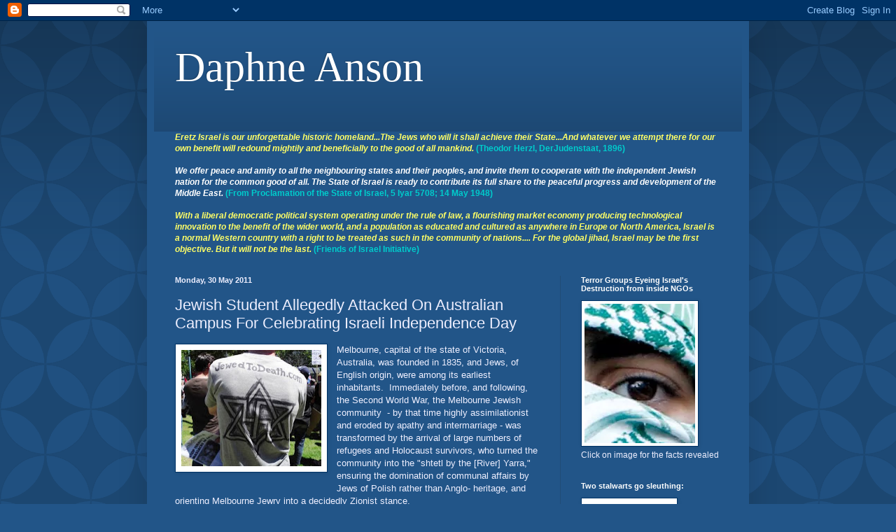

--- FILE ---
content_type: text/html; charset=UTF-8
request_url: https://daphneanson.blogspot.com/2011/05/jewish-student-allegedly-attacked-on.html
body_size: 55092
content:
<!DOCTYPE html>
<html class='v2' dir='ltr' lang='en-GB'>
<head>
<link href='https://www.blogger.com/static/v1/widgets/335934321-css_bundle_v2.css' rel='stylesheet' type='text/css'/>
<meta content='width=1100' name='viewport'/>
<meta content='text/html; charset=UTF-8' http-equiv='Content-Type'/>
<meta content='blogger' name='generator'/>
<link href='https://daphneanson.blogspot.com/favicon.ico' rel='icon' type='image/x-icon'/>
<link href='https://daphneanson.blogspot.com/2011/05/jewish-student-allegedly-attacked-on.html' rel='canonical'/>
<link rel="alternate" type="application/atom+xml" title="Daphne Anson - Atom" href="https://daphneanson.blogspot.com/feeds/posts/default" />
<link rel="alternate" type="application/rss+xml" title="Daphne Anson - RSS" href="https://daphneanson.blogspot.com/feeds/posts/default?alt=rss" />
<link rel="service.post" type="application/atom+xml" title="Daphne Anson - Atom" href="https://www.blogger.com/feeds/971541537715440752/posts/default" />

<link rel="alternate" type="application/atom+xml" title="Daphne Anson - Atom" href="https://daphneanson.blogspot.com/feeds/5488064587522455526/comments/default" />
<!--Can't find substitution for tag [blog.ieCssRetrofitLinks]-->
<link href='https://blogger.googleusercontent.com/img/b/R29vZ2xl/AVvXsEj2-4Bn-UizewANk-YE__SeazWSixn2FCRgAi68_ShctmKIzLYzBe2kriEgDGoKNPOPYYplnc2EJ5EXlXT3e7XOynL_WO7h2AfckiWeayi3g5WXmvKGrveZk67FjGruXrQgRZ9KX82pvEQ/s200/antisemzioMelbourne.jpg' rel='image_src'/>
<meta content='https://daphneanson.blogspot.com/2011/05/jewish-student-allegedly-attacked-on.html' property='og:url'/>
<meta content='Jewish Student Allegedly Attacked On Australian Campus For Celebrating Israeli Independence Day' property='og:title'/>
<meta content='Melbourne, capital of the state of Victoria, Australia, was founded in 1835, and Jews, of English origin, were among its earliest inhabitant...' property='og:description'/>
<meta content='https://blogger.googleusercontent.com/img/b/R29vZ2xl/AVvXsEj2-4Bn-UizewANk-YE__SeazWSixn2FCRgAi68_ShctmKIzLYzBe2kriEgDGoKNPOPYYplnc2EJ5EXlXT3e7XOynL_WO7h2AfckiWeayi3g5WXmvKGrveZk67FjGruXrQgRZ9KX82pvEQ/w1200-h630-p-k-no-nu/antisemzioMelbourne.jpg' property='og:image'/>
<title>Daphne Anson: Jewish Student Allegedly Attacked On Australian Campus For Celebrating Israeli Independence Day</title>
<style id='page-skin-1' type='text/css'><!--
/*
-----------------------------------------------
Blogger Template Style
Name:     Simple
Designer: Blogger
URL:      www.blogger.com
----------------------------------------------- */
/* Content
----------------------------------------------- */
body {
font: normal normal 12px Arial, Tahoma, Helvetica, FreeSans, sans-serif;
color: #eeefff;
background: #225588 url(//themes.googleusercontent.com/image?id=0BwVBOzw_-hbMODkzNDVjYTEtYzNiYi00YjRkLThkZjAtOGM0MGI5NzRhZjM4) repeat scroll top left;
padding: 0 40px 40px 40px;
}
html body .region-inner {
min-width: 0;
max-width: 100%;
width: auto;
}
h2 {
font-size: 22px;
}
a:link {
text-decoration:none;
color: #e5ccff;
}
a:visited {
text-decoration:none;
color: #9999dd;
}
a:hover {
text-decoration:underline;
color: #ffffff;
}
.body-fauxcolumn-outer .fauxcolumn-inner {
background: transparent none repeat scroll top left;
_background-image: none;
}
.body-fauxcolumn-outer .cap-top {
position: absolute;
z-index: 1;
height: 400px;
width: 100%;
}
.body-fauxcolumn-outer .cap-top .cap-left {
width: 100%;
background: transparent url(//www.blogblog.com/1kt/simple/gradients_deep.png) repeat-x scroll top left;
_background-image: none;
}
.content-outer {
-moz-box-shadow: 0 0 40px rgba(0, 0, 0, .15);
-webkit-box-shadow: 0 0 5px rgba(0, 0, 0, .15);
-goog-ms-box-shadow: 0 0 10px #333333;
box-shadow: 0 0 40px rgba(0, 0, 0, .15);
margin-bottom: 1px;
}
.content-inner {
padding: 10px 10px;
}
.content-inner {
background-color: #225588;
}
/* Header
----------------------------------------------- */
.header-outer {
background: transparent url(//www.blogblog.com/1kt/simple/gradients_deep.png) repeat-x scroll 0 -400px;
_background-image: none;
}
.Header h1 {
font: normal normal 60px Georgia, Utopia, 'Palatino Linotype', Palatino, serif;
color: #ffffff;
text-shadow: -1px -1px 1px rgba(0, 0, 0, .2);
}
.Header h1 a {
color: #ffffff;
}
.Header .description {
font-size: 140%;
color: #ffffff;
}
.header-inner .Header .titlewrapper {
padding: 22px 30px;
}
.header-inner .Header .descriptionwrapper {
padding: 0 30px;
}
/* Tabs
----------------------------------------------- */
.tabs-inner .section:first-child {
border-top: 0 solid #214c76;
}
.tabs-inner .section:first-child ul {
margin-top: -0;
border-top: 0 solid #214c76;
border-left: 0 solid #214c76;
border-right: 0 solid #214c76;
}
.tabs-inner .widget ul {
background: #224466 none repeat-x scroll 0 -800px;
_background-image: none;
border-bottom: 1px solid #214c76;
margin-top: 1px;
margin-left: -30px;
margin-right: -30px;
}
.tabs-inner .widget li a {
display: inline-block;
padding: .6em 1em;
font: normal normal 14px Arial, Tahoma, Helvetica, FreeSans, sans-serif;
color: #e5ccff;
border-left: 1px solid #225588;
border-right: 0 solid #214c76;
}
.tabs-inner .widget li:first-child a {
border-left: none;
}
.tabs-inner .widget li.selected a, .tabs-inner .widget li a:hover {
color: #ffffff;
background-color: #223b55;
text-decoration: none;
}
/* Columns
----------------------------------------------- */
.main-outer {
border-top: 0 solid #214c76;
}
.fauxcolumn-left-outer .fauxcolumn-inner {
border-right: 1px solid #214c76;
}
.fauxcolumn-right-outer .fauxcolumn-inner {
border-left: 1px solid #214c76;
}
/* Headings
----------------------------------------------- */
div.widget > h2,
div.widget h2.title {
margin: 0 0 1em 0;
font: normal bold 11px Arial, Tahoma, Helvetica, FreeSans, sans-serif;
color: #ffffff;
}
/* Widgets
----------------------------------------------- */
.widget .zippy {
color: #999999;
text-shadow: 2px 2px 1px rgba(0, 0, 0, .1);
}
.widget .popular-posts ul {
list-style: none;
}
/* Posts
----------------------------------------------- */
h2.date-header {
font: normal bold 11px Arial, Tahoma, Helvetica, FreeSans, sans-serif;
}
.date-header span {
background-color: transparent;
color: #eeefff;
padding: inherit;
letter-spacing: inherit;
margin: inherit;
}
.main-inner {
padding-top: 30px;
padding-bottom: 30px;
}
.main-inner .column-center-inner {
padding: 0 15px;
}
.main-inner .column-center-inner .section {
margin: 0 15px;
}
.post {
margin: 0 0 25px 0;
}
h3.post-title, .comments h4 {
font: normal normal 22px Arial, Tahoma, Helvetica, FreeSans, sans-serif;
margin: .75em 0 0;
}
.post-body {
font-size: 110%;
line-height: 1.4;
position: relative;
}
.post-body img, .post-body .tr-caption-container, .Profile img, .Image img,
.BlogList .item-thumbnail img {
padding: 4px;
background: #ffffff;
border: 1px solid #003366;
-moz-box-shadow: 1px 1px 5px rgba(0, 0, 0, .1);
-webkit-box-shadow: 1px 1px 5px rgba(0, 0, 0, .1);
box-shadow: 1px 1px 5px rgba(0, 0, 0, .1);
}
.post-body img, .post-body .tr-caption-container {
padding: 8px;
}
.post-body .tr-caption-container {
color: #333333;
}
.post-body .tr-caption-container img {
padding: 0;
background: transparent;
border: none;
-moz-box-shadow: 0 0 0 rgba(0, 0, 0, .1);
-webkit-box-shadow: 0 0 0 rgba(0, 0, 0, .1);
box-shadow: 0 0 0 rgba(0, 0, 0, .1);
}
.post-header {
margin: 0 0 1.5em;
line-height: 1.6;
font-size: 90%;
}
.post-footer {
margin: 20px -2px 0;
padding: 5px 10px;
color: #ccccee;
background-color: #214c76;
border-bottom: 1px solid transparent;
line-height: 1.6;
font-size: 90%;
}
#comments .comment-author {
padding-top: 1.5em;
border-top: 1px solid #214c76;
background-position: 0 1.5em;
}
#comments .comment-author:first-child {
padding-top: 0;
border-top: none;
}
.avatar-image-container {
margin: .2em 0 0;
}
#comments .avatar-image-container img {
border: 1px solid #003366;
}
/* Comments
----------------------------------------------- */
.comments .comments-content .icon.blog-author {
background-repeat: no-repeat;
background-image: url([data-uri]);
}
.comments .comments-content .loadmore a {
border-top: 1px solid #999999;
border-bottom: 1px solid #999999;
}
.comments .comment-thread.inline-thread {
background-color: #214c76;
}
.comments .continue {
border-top: 2px solid #999999;
}
/* Accents
---------------------------------------------- */
.section-columns td.columns-cell {
border-left: 1px solid #214c76;
}
.blog-pager {
background: transparent none no-repeat scroll top center;
}
.blog-pager-older-link, .home-link,
.blog-pager-newer-link {
background-color: #225588;
padding: 5px;
}
.footer-outer {
border-top: 0 dashed #bbbbbb;
}
/* Mobile
----------------------------------------------- */
body.mobile  {
background-size: auto;
}
.mobile .body-fauxcolumn-outer {
background: transparent none repeat scroll top left;
}
.mobile .body-fauxcolumn-outer .cap-top {
background-size: 100% auto;
}
.mobile .content-outer {
-webkit-box-shadow: 0 0 3px rgba(0, 0, 0, .15);
box-shadow: 0 0 3px rgba(0, 0, 0, .15);
}
.mobile .tabs-inner .widget ul {
margin-left: 0;
margin-right: 0;
}
.mobile .post {
margin: 0;
}
.mobile .main-inner .column-center-inner .section {
margin: 0;
}
.mobile .date-header span {
padding: 0.1em 10px;
margin: 0 -10px;
}
.mobile h3.post-title {
margin: 0;
}
.mobile .blog-pager {
background: transparent none no-repeat scroll top center;
}
.mobile .footer-outer {
border-top: none;
}
.mobile .main-inner, .mobile .footer-inner {
background-color: #225588;
}
.mobile-index-contents {
color: #eeefff;
}
.mobile-link-button {
background-color: #e5ccff;
}
.mobile-link-button a:link, .mobile-link-button a:visited {
color: #ffffff;
}
.mobile .tabs-inner .section:first-child {
border-top: none;
}
.mobile .tabs-inner .PageList .widget-content {
background-color: #223b55;
color: #ffffff;
border-top: 1px solid #214c76;
border-bottom: 1px solid #214c76;
}
.mobile .tabs-inner .PageList .widget-content .pagelist-arrow {
border-left: 1px solid #214c76;
}

--></style>
<style id='template-skin-1' type='text/css'><!--
body {
min-width: 860px;
}
.content-outer, .content-fauxcolumn-outer, .region-inner {
min-width: 860px;
max-width: 860px;
_width: 860px;
}
.main-inner .columns {
padding-left: 0px;
padding-right: 260px;
}
.main-inner .fauxcolumn-center-outer {
left: 0px;
right: 260px;
/* IE6 does not respect left and right together */
_width: expression(this.parentNode.offsetWidth -
parseInt("0px") -
parseInt("260px") + 'px');
}
.main-inner .fauxcolumn-left-outer {
width: 0px;
}
.main-inner .fauxcolumn-right-outer {
width: 260px;
}
.main-inner .column-left-outer {
width: 0px;
right: 100%;
margin-left: -0px;
}
.main-inner .column-right-outer {
width: 260px;
margin-right: -260px;
}
#layout {
min-width: 0;
}
#layout .content-outer {
min-width: 0;
width: 800px;
}
#layout .region-inner {
min-width: 0;
width: auto;
}
body#layout div.add_widget {
padding: 8px;
}
body#layout div.add_widget a {
margin-left: 32px;
}
--></style>
<style>
    body {background-image:url(\/\/themes.googleusercontent.com\/image?id=0BwVBOzw_-hbMODkzNDVjYTEtYzNiYi00YjRkLThkZjAtOGM0MGI5NzRhZjM4);}
    
@media (max-width: 200px) { body {background-image:url(\/\/themes.googleusercontent.com\/image?id=0BwVBOzw_-hbMODkzNDVjYTEtYzNiYi00YjRkLThkZjAtOGM0MGI5NzRhZjM4&options=w200);}}
@media (max-width: 400px) and (min-width: 201px) { body {background-image:url(\/\/themes.googleusercontent.com\/image?id=0BwVBOzw_-hbMODkzNDVjYTEtYzNiYi00YjRkLThkZjAtOGM0MGI5NzRhZjM4&options=w400);}}
@media (max-width: 800px) and (min-width: 401px) { body {background-image:url(\/\/themes.googleusercontent.com\/image?id=0BwVBOzw_-hbMODkzNDVjYTEtYzNiYi00YjRkLThkZjAtOGM0MGI5NzRhZjM4&options=w800);}}
@media (max-width: 1200px) and (min-width: 801px) { body {background-image:url(\/\/themes.googleusercontent.com\/image?id=0BwVBOzw_-hbMODkzNDVjYTEtYzNiYi00YjRkLThkZjAtOGM0MGI5NzRhZjM4&options=w1200);}}
/* Last tag covers anything over one higher than the previous max-size cap. */
@media (min-width: 1201px) { body {background-image:url(\/\/themes.googleusercontent.com\/image?id=0BwVBOzw_-hbMODkzNDVjYTEtYzNiYi00YjRkLThkZjAtOGM0MGI5NzRhZjM4&options=w1600);}}
  </style>
<link href='https://www.blogger.com/dyn-css/authorization.css?targetBlogID=971541537715440752&amp;zx=1a4155b5-5d38-4153-9792-74827578793f' media='none' onload='if(media!=&#39;all&#39;)media=&#39;all&#39;' rel='stylesheet'/><noscript><link href='https://www.blogger.com/dyn-css/authorization.css?targetBlogID=971541537715440752&amp;zx=1a4155b5-5d38-4153-9792-74827578793f' rel='stylesheet'/></noscript>
<meta name='google-adsense-platform-account' content='ca-host-pub-1556223355139109'/>
<meta name='google-adsense-platform-domain' content='blogspot.com'/>

</head>
<body class='loading variant-deep'>
<div class='navbar section' id='navbar' name='Navbar'><div class='widget Navbar' data-version='1' id='Navbar1'><script type="text/javascript">
    function setAttributeOnload(object, attribute, val) {
      if(window.addEventListener) {
        window.addEventListener('load',
          function(){ object[attribute] = val; }, false);
      } else {
        window.attachEvent('onload', function(){ object[attribute] = val; });
      }
    }
  </script>
<div id="navbar-iframe-container"></div>
<script type="text/javascript" src="https://apis.google.com/js/platform.js"></script>
<script type="text/javascript">
      gapi.load("gapi.iframes:gapi.iframes.style.bubble", function() {
        if (gapi.iframes && gapi.iframes.getContext) {
          gapi.iframes.getContext().openChild({
              url: 'https://www.blogger.com/navbar/971541537715440752?po\x3d5488064587522455526\x26origin\x3dhttps://daphneanson.blogspot.com',
              where: document.getElementById("navbar-iframe-container"),
              id: "navbar-iframe"
          });
        }
      });
    </script><script type="text/javascript">
(function() {
var script = document.createElement('script');
script.type = 'text/javascript';
script.src = '//pagead2.googlesyndication.com/pagead/js/google_top_exp.js';
var head = document.getElementsByTagName('head')[0];
if (head) {
head.appendChild(script);
}})();
</script>
</div></div>
<div class='body-fauxcolumns'>
<div class='fauxcolumn-outer body-fauxcolumn-outer'>
<div class='cap-top'>
<div class='cap-left'></div>
<div class='cap-right'></div>
</div>
<div class='fauxborder-left'>
<div class='fauxborder-right'></div>
<div class='fauxcolumn-inner'>
</div>
</div>
<div class='cap-bottom'>
<div class='cap-left'></div>
<div class='cap-right'></div>
</div>
</div>
</div>
<div class='content'>
<div class='content-fauxcolumns'>
<div class='fauxcolumn-outer content-fauxcolumn-outer'>
<div class='cap-top'>
<div class='cap-left'></div>
<div class='cap-right'></div>
</div>
<div class='fauxborder-left'>
<div class='fauxborder-right'></div>
<div class='fauxcolumn-inner'>
</div>
</div>
<div class='cap-bottom'>
<div class='cap-left'></div>
<div class='cap-right'></div>
</div>
</div>
</div>
<div class='content-outer'>
<div class='content-cap-top cap-top'>
<div class='cap-left'></div>
<div class='cap-right'></div>
</div>
<div class='fauxborder-left content-fauxborder-left'>
<div class='fauxborder-right content-fauxborder-right'></div>
<div class='content-inner'>
<header>
<div class='header-outer'>
<div class='header-cap-top cap-top'>
<div class='cap-left'></div>
<div class='cap-right'></div>
</div>
<div class='fauxborder-left header-fauxborder-left'>
<div class='fauxborder-right header-fauxborder-right'></div>
<div class='region-inner header-inner'>
<div class='header section' id='header' name='Header'><div class='widget Header' data-version='1' id='Header1'>
<div id='header-inner'>
<div class='titlewrapper'>
<h1 class='title'>
<a href='https://daphneanson.blogspot.com/'>
Daphne Anson
</a>
</h1>
</div>
<div class='descriptionwrapper'>
<p class='description'><span>
</span></p>
</div>
</div>
</div></div>
</div>
</div>
<div class='header-cap-bottom cap-bottom'>
<div class='cap-left'></div>
<div class='cap-right'></div>
</div>
</div>
</header>
<div class='tabs-outer'>
<div class='tabs-cap-top cap-top'>
<div class='cap-left'></div>
<div class='cap-right'></div>
</div>
<div class='fauxborder-left tabs-fauxborder-left'>
<div class='fauxborder-right tabs-fauxborder-right'></div>
<div class='region-inner tabs-inner'>
<div class='tabs section' id='crosscol' name='Cross-column'><div class='widget Text' data-version='1' id='Text1'>
<div class='widget-content'>
<strong><span =""  style="color:#66cccc;"><span =""  style="color:white;"><em><span =""  style="color:#ffff66;"><span>Eretz Israel is our unforgettable historic homeland...The Jews who will it shall achieve their State...And whatever we attempt there for our own benefit will redound mightily and beneficially to the good of all mankind</span>.</span> </em></span><span =""  style="color:#00cccc;">(Theodor Herzl, DerJudenstaat, 1896)</span><em><br /><br /><span =""  style="color:white;">We offer peace and amity to all the neighbouring states and their peoples, and invite them to cooperate with the independent Jewish nation for the common good of all.  The State of Israel is ready to contribute its full share to the peaceful progress and development of the Middle East.</span></em>  <span =""  style="color:#00cccc;">(From Proclamation of the State of Israel, 5 Iyar 5708; 14 May 1948)<br /><span =""  style="color:#ccffff;"><br /></span></span><span style="color:#ffff66;"><i><span =""><span ="">With a liberal democratic political system operating under the rule of law, a flourishing market economy producing technological innovation to the benefit of the wider world, and a population as educated and cultured as anywhere in Europe or North America, Israel is a normal Western country with a right to be treated as such in the community of nations.... For the global jihad, Israel may be the first objective. But it will not be the last.</span> </span></i></span><span =""  style="color:#00cccc;">(</span><span =""  style="color:#00cccc;">Friends of Israel Initiative)</span><br /></span></strong>
</div>
<div class='clear'></div>
</div></div>
<div class='tabs no-items section' id='crosscol-overflow' name='Cross-Column 2'></div>
</div>
</div>
<div class='tabs-cap-bottom cap-bottom'>
<div class='cap-left'></div>
<div class='cap-right'></div>
</div>
</div>
<div class='main-outer'>
<div class='main-cap-top cap-top'>
<div class='cap-left'></div>
<div class='cap-right'></div>
</div>
<div class='fauxborder-left main-fauxborder-left'>
<div class='fauxborder-right main-fauxborder-right'></div>
<div class='region-inner main-inner'>
<div class='columns fauxcolumns'>
<div class='fauxcolumn-outer fauxcolumn-center-outer'>
<div class='cap-top'>
<div class='cap-left'></div>
<div class='cap-right'></div>
</div>
<div class='fauxborder-left'>
<div class='fauxborder-right'></div>
<div class='fauxcolumn-inner'>
</div>
</div>
<div class='cap-bottom'>
<div class='cap-left'></div>
<div class='cap-right'></div>
</div>
</div>
<div class='fauxcolumn-outer fauxcolumn-left-outer'>
<div class='cap-top'>
<div class='cap-left'></div>
<div class='cap-right'></div>
</div>
<div class='fauxborder-left'>
<div class='fauxborder-right'></div>
<div class='fauxcolumn-inner'>
</div>
</div>
<div class='cap-bottom'>
<div class='cap-left'></div>
<div class='cap-right'></div>
</div>
</div>
<div class='fauxcolumn-outer fauxcolumn-right-outer'>
<div class='cap-top'>
<div class='cap-left'></div>
<div class='cap-right'></div>
</div>
<div class='fauxborder-left'>
<div class='fauxborder-right'></div>
<div class='fauxcolumn-inner'>
</div>
</div>
<div class='cap-bottom'>
<div class='cap-left'></div>
<div class='cap-right'></div>
</div>
</div>
<!-- corrects IE6 width calculation -->
<div class='columns-inner'>
<div class='column-center-outer'>
<div class='column-center-inner'>
<div class='main section' id='main' name='Main'><div class='widget Blog' data-version='1' id='Blog1'>
<div class='blog-posts hfeed'>

          <div class="date-outer">
        
<h2 class='date-header'><span>Monday, 30 May 2011</span></h2>

          <div class="date-posts">
        
<div class='post-outer'>
<div class='post hentry'>
<a name='5488064587522455526'></a>
<h3 class='post-title entry-title'>
Jewish Student Allegedly Attacked On Australian Campus For Celebrating Israeli Independence Day
</h3>
<div class='post-header'>
<div class='post-header-line-1'></div>
</div>
<div class='post-body entry-content' id='post-body-5488064587522455526'>
<div class="separator" style="clear: both; text-align: center;"><a href="https://blogger.googleusercontent.com/img/b/R29vZ2xl/AVvXsEj2-4Bn-UizewANk-YE__SeazWSixn2FCRgAi68_ShctmKIzLYzBe2kriEgDGoKNPOPYYplnc2EJ5EXlXT3e7XOynL_WO7h2AfckiWeayi3g5WXmvKGrveZk67FjGruXrQgRZ9KX82pvEQ/s1600/antisemzioMelbourne.jpg" imageanchor="1" style="clear: left; float: left; margin-bottom: 1em; margin-right: 1em;"><img border="0" height="166" src="https://blogger.googleusercontent.com/img/b/R29vZ2xl/AVvXsEj2-4Bn-UizewANk-YE__SeazWSixn2FCRgAi68_ShctmKIzLYzBe2kriEgDGoKNPOPYYplnc2EJ5EXlXT3e7XOynL_WO7h2AfckiWeayi3g5WXmvKGrveZk67FjGruXrQgRZ9KX82pvEQ/s200/antisemzioMelbourne.jpg" width="200" /></a></div>Melbourne, capital of the state of Victoria, Australia, was founded in 1835, and Jews, of English origin, were among its earliest inhabitants.&nbsp; Immediately before, and following, the Second World War, the Melbourne Jewish community&nbsp; - by that time highly assimilationist and eroded by apathy and intermarriage - was transformed by the arrival of large numbers of refugees and Holocaust survivors, who turned the community into the "shtetl by the [River] Yarra," ensuring the domination of communal affairs by Jews of Polish rather than Anglo- heritage, and orienting Melbourne Jewry into a decidedly Zionist stance.<br />
<br />
The period immediately following the Second World War wrought other changes on Melbourne, the staid financial capital of Australia.&nbsp; The immigration of large numbers of continental Europeans, predominantly Greeks and Italians, helped to turn the city into the diverse, cosmopolitan hub that it is today.&nbsp; The process continued with the dismantling, from the 1960s onwards, of the "White Australia" policy that had been adopted by the newly federated Australia in 1901.<br />
<br />
<div class="separator" style="clear: both; text-align: center;"><a href="https://blogger.googleusercontent.com/img/b/R29vZ2xl/AVvXsEhRoPV7mKYiwyXibYKOqImiBC9RiILhVRcFR4A6uqQFH1YkkzbxifrzBmnEFO2XnYUKknA1BbB6hhQexktEhs3YYx4gFLCNdqT513smZUGJ6OWqW4Eu0nhRuexddtlZ_PHfhIlGp9umi6c/s1600/antizioleftmuslimsMelbourne.jpg" imageanchor="1" style="clear: right; float: right; margin-bottom: 1em; margin-left: 1em;"><img border="0" height="150" src="https://blogger.googleusercontent.com/img/b/R29vZ2xl/AVvXsEhRoPV7mKYiwyXibYKOqImiBC9RiILhVRcFR4A6uqQFH1YkkzbxifrzBmnEFO2XnYUKknA1BbB6hhQexktEhs3YYx4gFLCNdqT513smZUGJ6OWqW4Eu0nhRuexddtlZ_PHfhIlGp9umi6c/s200/antizioleftmuslimsMelbourne.jpg" width="200" /></a></div>Designed principally to stop the arrival of "cheap labour" from South-East Asia, the "White Australia" policy had its origins in New South Wales and Queensland during the 1880s, when legislators bowed to pressure from working men worried about competition from Chinese "coolies" and Pacific Islanders, as well as merchants fearing economic competitors from Japan.<br />
<br />
At Federation in 1901 a language test was instituted for intending immigrants, to be administered by immigration officers at the ports of entry.&nbsp; Non-British immigrants had to satisfy officers that they spoke English or another approved European language (which until the intervention of communal leaders did not include Yiddish).<br />
<br />
<div class="separator" style="clear: both; text-align: center;"></div>The language test proved to be a useful device to keep out political undesirables - as when the prominent Czech (Jewish) Communist Egon Kisch arrived in the 1934.&nbsp; Since he spoke good English, he was given the test in Gaelic, of which he obviously knew not a word!&nbsp; (This led to a celebrated test case, which Kisch, thanks to his barrister, Joan Rosanove, the first female barrister in the state, won.)<br />
<br />
<div class="separator" style="clear: both; text-align: center;"><a href="https://blogger.googleusercontent.com/img/b/R29vZ2xl/AVvXsEhzOvgF8qtYcviK4idPqulX2DPVIGI5_UJmFRCx_jMZLoAmyWT6e_hoUSrYWJFMjbcoNmKypaLhIZ6pfzZ-cp2teJjIDbUZAhB_wi73sscAxW092zzmabhMxIl8bJtJYIMTy_VHJs8zjvo/s1600/antiswmziomelbourneaustralia.jpg" imageanchor="1" style="clear: left; float: left; margin-bottom: 1em; margin-right: 1em;"><img border="0" height="244" src="https://blogger.googleusercontent.com/img/b/R29vZ2xl/AVvXsEhzOvgF8qtYcviK4idPqulX2DPVIGI5_UJmFRCx_jMZLoAmyWT6e_hoUSrYWJFMjbcoNmKypaLhIZ6pfzZ-cp2teJjIDbUZAhB_wi73sscAxW092zzmabhMxIl8bJtJYIMTy_VHJs8zjvo/s320/antiswmziomelbourneaustralia.jpg" width="320" /></a></div>The end of the White Australia policy - which had also discriminated against Sephardim from the Levant and Middle East - led to the arrival of many non-Europeans, including Muslims.&nbsp; Most of Melbourne's Muslims are Turks, but in recent years there have been Muslim arrivals of other origins, and a branch of the notorious Hizb-ut Tahrir organisation was recently set up.<br />
<br />
During Operation Cast Lead, an anti-Israel rally in the city centre saw the manifestation of overt antisemitism, as in the accompanying photographs - one in particular staggeringly vile.&nbsp; As well as as Muslim anti-Israel protesters, there's the usual crowd of leftwingers. One source of virulent antisemitic propaganda used to be a centrally located bookshop run by a nutty far-right group called the Australian League of Rights, founded in 1946, but most of its members would seem now to be settled in that land from which no traveller ever returns.<br />
<br />
<div class="separator" style="clear: both; text-align: center;"></div><div class="separator" style="clear: both; text-align: center;"><a href="https://blogger.googleusercontent.com/img/b/R29vZ2xl/AVvXsEioHPu2BSDSTdQpsToWoLH81Gmb6v597X18E10o0aKGeoLJXgyskqY_n2iUtlIz93GG3aXOSJi7Zv4DLUGnZ1_6yOte3yLQsVPhd-o4j324ZtPnyuhaGhxdLpzXwzcHYPCBnseC4ngGYQQ/s1600/antiziomelbdemo.jpg" imageanchor="1" style="clear: right; float: right; margin-bottom: 1em; margin-left: 1em;"><img border="0" src="https://blogger.googleusercontent.com/img/b/R29vZ2xl/AVvXsEioHPu2BSDSTdQpsToWoLH81Gmb6v597X18E10o0aKGeoLJXgyskqY_n2iUtlIz93GG3aXOSJi7Zv4DLUGnZ1_6yOte3yLQsVPhd-o4j324ZtPnyuhaGhxdLpzXwzcHYPCBnseC4ngGYQQ/s1600/antiziomelbdemo.jpg" /></a></div>Now, as I've said, Melbourne's is a strongly Zionist Jewish community, and on Yom Ha-Atzmaut members of the Australasian Union of Jewish Students (AUJS) at the University of Melbourne - the oldest and most venerable institution of higher learning in the state of Victoria - were celebrating Israel's 63rd birthday.&nbsp; It was not a political demonstration - it was a lunchtime event of singing and dancing on the campus lawn, and the Student Union, to which AUJS is affiliated, had given permission for it.<br />
<br />
But a flyer, it appears, had gone out from two anti-Israel groups - Students for Palestine and the Federation of Australian Muslim&nbsp; Students and Youth (FAMSY) - calling on members to "rally against Zionists' apartheid celebrations".<br />
<br />
<div class="separator" style="clear: both; text-align: center;"><a href="https://blogger.googleusercontent.com/img/b/R29vZ2xl/AVvXsEiZyIRMC23cEvTHLwsbeuc8-ZClyRlZgWNr19PbaYgmhxzDWPj3wtRncb8ja0TpNibrvqYb7h13u_ADfeqZkDOR8cY6hnE_1B7FBE16RWlXd83i6EmWYbOuJeh7AL6GQZP2jhu78hoYtXI/s1600/antiziomelb2.jpg" imageanchor="1" style="clear: left; float: left; margin-bottom: 1em; margin-right: 1em;"><img border="0" src="https://blogger.googleusercontent.com/img/b/R29vZ2xl/AVvXsEiZyIRMC23cEvTHLwsbeuc8-ZClyRlZgWNr19PbaYgmhxzDWPj3wtRncb8ja0TpNibrvqYb7h13u_ADfeqZkDOR8cY6hnE_1B7FBE16RWlXd83i6EmWYbOuJeh7AL6GQZP2jhu78hoYtXI/s1600/antiziomelb2.jpg" /></a></div>According to the current edition of the <i>Australian Jewish News </i>(Melbourne edition), someone from the "counter-rally," wielding wirecutters, apparently attempted to vandalise the stereo that was playing Israeli music, and then attacked one of the Jewish students with the wirecutters, causing him injury.&nbsp; Two individuals were arrested by police, who were standing by with campus security guards.<br />
<br />
A spokesman for the students is reported as saying that he doesn't understand why permission for the "counter-rally" was granted - the two groups involved are not affiliates of the university - and that the AUJS members had taken "all the right precautions".<br />
<br />
John Searle, president of the Jewish Community Council of Victoria (JCCV), is quoted by the newspaper as saying:<br />
<blockquote>"What AUJS was doing was a quiet, peaceful celebration.&nbsp; They ought not to be scared to express their passion for being Jewish and being Zionist."</blockquote><div class="separator" style="clear: both; text-align: center;"><a href="https://blogger.googleusercontent.com/img/b/R29vZ2xl/AVvXsEhSp-9XjsX1eJiZZwolDvJDAsoOIAELJ0PrggwVOeX3xnJXgiJA5LqGcjBYati5vCZHutoppcA8zOzRDG4oaVaaMc_K95vHUoLngI1sb74sptiV0nqCbVjQo823yl4WcgmWEueF1rtrPMU/s1600/AntiziontisemiticSantaMelbourne.jpg" imageanchor="1" style="clear: right; float: right; margin-bottom: 1em; margin-left: 1em;"><img border="0" src="https://blogger.googleusercontent.com/img/b/R29vZ2xl/AVvXsEhSp-9XjsX1eJiZZwolDvJDAsoOIAELJ0PrggwVOeX3xnJXgiJA5LqGcjBYati5vCZHutoppcA8zOzRDG4oaVaaMc_K95vHUoLngI1sb74sptiV0nqCbVjQo823yl4WcgmWEueF1rtrPMU/s1600/AntiziontisemiticSantaMelbourne.jpg" /></a></div>Like the AUJS, he's called on police to lay charges against the attacker, for possession of a weapon, vandalism, and assault<br />
<br />
Noting that this violent incident has been reported nowhere but the Melbourne Jewish press (and that tardily, it would seem), some Aussies have been muttering darkly about a deliberate cover-up.<br />
<br />
I'm not going to link to one online source of that nature (where other related material can be found) since when I did earlier today the link turned my post headings and other labels ghastly&nbsp; shades of violet and cobalt!&nbsp; Just suffice it to say Australian Islamist Monitor ...<br />
<br />
(Hat tip: reader Shirlee)<br />
<br />
To reiterate: these photos, taken in Melbourne, do not relate to this incident.
<div style='clear: both;'></div>
</div>
<div class='post-footer'>
<div class='post-footer-line post-footer-line-1'><span class='post-author vcard'>
Posted by
<span class='fn'>Daphne Anson</span>
</span>
<span class='post-timestamp'>
at
<a class='timestamp-link' href='https://daphneanson.blogspot.com/2011/05/jewish-student-allegedly-attacked-on.html' rel='bookmark' title='permanent link'><abbr class='published' title='2011-05-30T07:04:00+10:00'>07:04</abbr></a>
</span>
<span class='post-comment-link'>
</span>
<span class='post-icons'>
<span class='item-control blog-admin pid-688944753'>
<a href='https://www.blogger.com/post-edit.g?blogID=971541537715440752&postID=5488064587522455526&from=pencil' title='Edit Post'>
<img alt='' class='icon-action' height='18' src='https://resources.blogblog.com/img/icon18_edit_allbkg.gif' width='18'/>
</a>
</span>
</span>
<div class='post-share-buttons goog-inline-block'>
<a class='goog-inline-block share-button sb-email' href='https://www.blogger.com/share-post.g?blogID=971541537715440752&postID=5488064587522455526&target=email' target='_blank' title='Email This'><span class='share-button-link-text'>Email This</span></a><a class='goog-inline-block share-button sb-blog' href='https://www.blogger.com/share-post.g?blogID=971541537715440752&postID=5488064587522455526&target=blog' onclick='window.open(this.href, "_blank", "height=270,width=475"); return false;' target='_blank' title='BlogThis!'><span class='share-button-link-text'>BlogThis!</span></a><a class='goog-inline-block share-button sb-twitter' href='https://www.blogger.com/share-post.g?blogID=971541537715440752&postID=5488064587522455526&target=twitter' target='_blank' title='Share to X'><span class='share-button-link-text'>Share to X</span></a><a class='goog-inline-block share-button sb-facebook' href='https://www.blogger.com/share-post.g?blogID=971541537715440752&postID=5488064587522455526&target=facebook' onclick='window.open(this.href, "_blank", "height=430,width=640"); return false;' target='_blank' title='Share to Facebook'><span class='share-button-link-text'>Share to Facebook</span></a><a class='goog-inline-block share-button sb-pinterest' href='https://www.blogger.com/share-post.g?blogID=971541537715440752&postID=5488064587522455526&target=pinterest' target='_blank' title='Share to Pinterest'><span class='share-button-link-text'>Share to Pinterest</span></a>
</div>
</div>
<div class='post-footer-line post-footer-line-2'><span class='post-labels'>
Labels:
<a href='https://daphneanson.blogspot.com/search/label/Anti-Zionism%20in%20Australia' rel='tag'>Anti-Zionism in Australia</a>,
<a href='https://daphneanson.blogspot.com/search/label/Antisemitism%20in%20Australia' rel='tag'>Antisemitism in Australia</a>,
<a href='https://daphneanson.blogspot.com/search/label/Australasian%20Union%20of%20Jewish%20Students' rel='tag'>Australasian Union of Jewish Students</a>,
<a href='https://daphneanson.blogspot.com/search/label/Jews%20in%20Melbourne' rel='tag'>Jews in Melbourne</a>
</span>
</div>
<div class='post-footer-line post-footer-line-3'><span class='post-location'>
</span>
</div>
</div>
</div>
<div class='comments' id='comments'>
<a name='comments'></a>
<h4>5 comments:</h4>
<div class='comments-content'>
<script async='async' src='' type='text/javascript'></script>
<script type='text/javascript'>
    (function() {
      var items = null;
      var msgs = null;
      var config = {};

// <![CDATA[
      var cursor = null;
      if (items && items.length > 0) {
        cursor = parseInt(items[items.length - 1].timestamp) + 1;
      }

      var bodyFromEntry = function(entry) {
        var text = (entry &&
                    ((entry.content && entry.content.$t) ||
                     (entry.summary && entry.summary.$t))) ||
            '';
        if (entry && entry.gd$extendedProperty) {
          for (var k in entry.gd$extendedProperty) {
            if (entry.gd$extendedProperty[k].name == 'blogger.contentRemoved') {
              return '<span class="deleted-comment">' + text + '</span>';
            }
          }
        }
        return text;
      }

      var parse = function(data) {
        cursor = null;
        var comments = [];
        if (data && data.feed && data.feed.entry) {
          for (var i = 0, entry; entry = data.feed.entry[i]; i++) {
            var comment = {};
            // comment ID, parsed out of the original id format
            var id = /blog-(\d+).post-(\d+)/.exec(entry.id.$t);
            comment.id = id ? id[2] : null;
            comment.body = bodyFromEntry(entry);
            comment.timestamp = Date.parse(entry.published.$t) + '';
            if (entry.author && entry.author.constructor === Array) {
              var auth = entry.author[0];
              if (auth) {
                comment.author = {
                  name: (auth.name ? auth.name.$t : undefined),
                  profileUrl: (auth.uri ? auth.uri.$t : undefined),
                  avatarUrl: (auth.gd$image ? auth.gd$image.src : undefined)
                };
              }
            }
            if (entry.link) {
              if (entry.link[2]) {
                comment.link = comment.permalink = entry.link[2].href;
              }
              if (entry.link[3]) {
                var pid = /.*comments\/default\/(\d+)\?.*/.exec(entry.link[3].href);
                if (pid && pid[1]) {
                  comment.parentId = pid[1];
                }
              }
            }
            comment.deleteclass = 'item-control blog-admin';
            if (entry.gd$extendedProperty) {
              for (var k in entry.gd$extendedProperty) {
                if (entry.gd$extendedProperty[k].name == 'blogger.itemClass') {
                  comment.deleteclass += ' ' + entry.gd$extendedProperty[k].value;
                } else if (entry.gd$extendedProperty[k].name == 'blogger.displayTime') {
                  comment.displayTime = entry.gd$extendedProperty[k].value;
                }
              }
            }
            comments.push(comment);
          }
        }
        return comments;
      };

      var paginator = function(callback) {
        if (hasMore()) {
          var url = config.feed + '?alt=json&v=2&orderby=published&reverse=false&max-results=50';
          if (cursor) {
            url += '&published-min=' + new Date(cursor).toISOString();
          }
          window.bloggercomments = function(data) {
            var parsed = parse(data);
            cursor = parsed.length < 50 ? null
                : parseInt(parsed[parsed.length - 1].timestamp) + 1
            callback(parsed);
            window.bloggercomments = null;
          }
          url += '&callback=bloggercomments';
          var script = document.createElement('script');
          script.type = 'text/javascript';
          script.src = url;
          document.getElementsByTagName('head')[0].appendChild(script);
        }
      };
      var hasMore = function() {
        return !!cursor;
      };
      var getMeta = function(key, comment) {
        if ('iswriter' == key) {
          var matches = !!comment.author
              && comment.author.name == config.authorName
              && comment.author.profileUrl == config.authorUrl;
          return matches ? 'true' : '';
        } else if ('deletelink' == key) {
          return config.baseUri + '/comment/delete/'
               + config.blogId + '/' + comment.id;
        } else if ('deleteclass' == key) {
          return comment.deleteclass;
        }
        return '';
      };

      var replybox = null;
      var replyUrlParts = null;
      var replyParent = undefined;

      var onReply = function(commentId, domId) {
        if (replybox == null) {
          // lazily cache replybox, and adjust to suit this style:
          replybox = document.getElementById('comment-editor');
          if (replybox != null) {
            replybox.height = '250px';
            replybox.style.display = 'block';
            replyUrlParts = replybox.src.split('#');
          }
        }
        if (replybox && (commentId !== replyParent)) {
          replybox.src = '';
          document.getElementById(domId).insertBefore(replybox, null);
          replybox.src = replyUrlParts[0]
              + (commentId ? '&parentID=' + commentId : '')
              + '#' + replyUrlParts[1];
          replyParent = commentId;
        }
      };

      var hash = (window.location.hash || '#').substring(1);
      var startThread, targetComment;
      if (/^comment-form_/.test(hash)) {
        startThread = hash.substring('comment-form_'.length);
      } else if (/^c[0-9]+$/.test(hash)) {
        targetComment = hash.substring(1);
      }

      // Configure commenting API:
      var configJso = {
        'maxDepth': config.maxThreadDepth
      };
      var provider = {
        'id': config.postId,
        'data': items,
        'loadNext': paginator,
        'hasMore': hasMore,
        'getMeta': getMeta,
        'onReply': onReply,
        'rendered': true,
        'initComment': targetComment,
        'initReplyThread': startThread,
        'config': configJso,
        'messages': msgs
      };

      var render = function() {
        if (window.goog && window.goog.comments) {
          var holder = document.getElementById('comment-holder');
          window.goog.comments.render(holder, provider);
        }
      };

      // render now, or queue to render when library loads:
      if (window.goog && window.goog.comments) {
        render();
      } else {
        window.goog = window.goog || {};
        window.goog.comments = window.goog.comments || {};
        window.goog.comments.loadQueue = window.goog.comments.loadQueue || [];
        window.goog.comments.loadQueue.push(render);
      }
    })();
// ]]>
  </script>
<div id='comment-holder'>
<div class="comment-thread toplevel-thread"><ol id="top-ra"><li class="comment" id="c3316678792279850813"><div class="avatar-image-container"><img src="//resources.blogblog.com/img/blank.gif" alt=""/></div><div class="comment-block"><div class="comment-header"><cite class="user">Rita</cite><span class="icon user "></span><span class="datetime secondary-text"><a rel="nofollow" href="https://daphneanson.blogspot.com/2011/05/jewish-student-allegedly-attacked-on.html?showComment=1306704691800#c3316678792279850813">30 May 2011 at 07:31</a></span></div><p class="comment-content">Reading the diaries by Victor Klemperer 1933-1941 at the moment, where he describes in detail the daily life during Nazism, I am completely flabbergasted at the similarities between what happened then in Germany and what is happening now, globally.<br><br>I am only in October 1933 now, and have 11 more years of this outstanding work to read. <br><br>If I think that it took the Nazis basically only 12 years, I shudder and urge anyone not only to speak out now, but to scream out!!<br><br>I also urge everyone to read this work by Victor Klemperer. It is translated in english.</p><span class="comment-actions secondary-text"><a class="comment-reply" target="_self" data-comment-id="3316678792279850813">Reply</a><span class="item-control blog-admin blog-admin pid-613270080"><a target="_self" href="https://www.blogger.com/comment/delete/971541537715440752/3316678792279850813">Delete</a></span></span></div><div class="comment-replies"><div id="c3316678792279850813-rt" class="comment-thread inline-thread hidden"><span class="thread-toggle thread-expanded"><span class="thread-arrow"></span><span class="thread-count"><a target="_self">Replies</a></span></span><ol id="c3316678792279850813-ra" class="thread-chrome thread-expanded"><div></div><div id="c3316678792279850813-continue" class="continue"><a class="comment-reply" target="_self" data-comment-id="3316678792279850813">Reply</a></div></ol></div></div><div class="comment-replybox-single" id="c3316678792279850813-ce"></div></li><li class="comment" id="c2473733523114589517"><div class="avatar-image-container"><img src="//resources.blogblog.com/img/blank.gif" alt=""/></div><div class="comment-block"><div class="comment-header"><cite class="user">Anonymous</cite><span class="icon user "></span><span class="datetime secondary-text"><a rel="nofollow" href="https://daphneanson.blogspot.com/2011/05/jewish-student-allegedly-attacked-on.html?showComment=1306735666750#c2473733523114589517">30 May 2011 at 16:07</a></span></div><p class="comment-content">Hi Daphne,<br><br>Thanks for this piece and thanks again for your blog.<br><br>It is concerning that pro -Israeli students on major campuses still have to put up with this crap. I say still because I recall incidents like this and worse at UQ in the seventies. It was exactly the same people as now. Hard line old leftist cults and obscure Muslim groups. They hang around universities and left of centre political parties like flies at a Barcaldine BBQ.  The students are handling it well I think. Report the incidents and follow through.<br><br>I have to take some issue with your brief history of Melbourne Jewry and your assessment of the pre-war &quot;Anglos&quot;, who I am happy to stick up for, since that is (mainly) where I come from I guess.  At least as far as their contribution to Zionism especially when it most counted.<br><br>I recall reading a history when it was published many years ago (the Rubensteins&#39;?) which had something like yours as a theme. I was pleased to see Zelman Cowan and others leap to the defence of the Anglos. Zionism was alive and well in Melbourne from the start and I know for certain Melbourne Jews were actively engaged in rescuing people from the 1920&#39;s on.<br><br>Isaac Isaacs is a notorious exception. But he was a British colonialist as much as a Jew and he was very old when he said his worst stuff. Also pre war established Melbourne Jews were by no means all British. John Monash was a Zionist and his parents were German. There were also many Russian Jews from well before the First World War.<br><br>geoffff</p><span class="comment-actions secondary-text"><a class="comment-reply" target="_self" data-comment-id="2473733523114589517">Reply</a><span class="item-control blog-admin blog-admin pid-613270080"><a target="_self" href="https://www.blogger.com/comment/delete/971541537715440752/2473733523114589517">Delete</a></span></span></div><div class="comment-replies"><div id="c2473733523114589517-rt" class="comment-thread inline-thread hidden"><span class="thread-toggle thread-expanded"><span class="thread-arrow"></span><span class="thread-count"><a target="_self">Replies</a></span></span><ol id="c2473733523114589517-ra" class="thread-chrome thread-expanded"><div></div><div id="c2473733523114589517-continue" class="continue"><a class="comment-reply" target="_self" data-comment-id="2473733523114589517">Reply</a></div></ol></div></div><div class="comment-replybox-single" id="c2473733523114589517-ce"></div></li><li class="comment" id="c1026962806530982297"><div class="avatar-image-container"><img src="//www.blogger.com/img/blogger_logo_round_35.png" alt=""/></div><div class="comment-block"><div class="comment-header"><cite class="user"><a href="https://www.blogger.com/profile/12297188759548931101" rel="nofollow">Daphne Anson</a></cite><span class="icon user blog-author"></span><span class="datetime secondary-text"><a rel="nofollow" href="https://daphneanson.blogspot.com/2011/05/jewish-student-allegedly-attacked-on.html?showComment=1306744937285#c1026962806530982297">30 May 2011 at 18:42</a></span></div><p class="comment-content">Thanks, Rita - you are very perceptive, as always.<br><br>Geoff, many thanks for your interesting comment.<br>I recall Radio 3CR had an anti-Israel spot in the &#39;80s, presented I think by trade unionist Bill Hartley.  Then John Bennett and the Holocaust Deniers and revisionists emerged, defending the Arthur Butz book.<br><br>As well as Isaaca there was of course also Rabbi &quot;Anglo-Danglow&quot; - who changed his name from Danglowitz at the request of the St Kilda Congregation - &quot;and thereby lost his wits&quot; some Zionists joked.<br>He was similar to Isaacs in attitude, but when Israel was founded changed his tune and was extremely supportive.</p><span class="comment-actions secondary-text"><a class="comment-reply" target="_self" data-comment-id="1026962806530982297">Reply</a><span class="item-control blog-admin blog-admin pid-688944753"><a target="_self" href="https://www.blogger.com/comment/delete/971541537715440752/1026962806530982297">Delete</a></span></span></div><div class="comment-replies"><div id="c1026962806530982297-rt" class="comment-thread inline-thread hidden"><span class="thread-toggle thread-expanded"><span class="thread-arrow"></span><span class="thread-count"><a target="_self">Replies</a></span></span><ol id="c1026962806530982297-ra" class="thread-chrome thread-expanded"><div></div><div id="c1026962806530982297-continue" class="continue"><a class="comment-reply" target="_self" data-comment-id="1026962806530982297">Reply</a></div></ol></div></div><div class="comment-replybox-single" id="c1026962806530982297-ce"></div></li><li class="comment" id="c9118739494510376658"><div class="avatar-image-container"><img src="//resources.blogblog.com/img/blank.gif" alt=""/></div><div class="comment-block"><div class="comment-header"><cite class="user">Anonymous</cite><span class="icon user "></span><span class="datetime secondary-text"><a rel="nofollow" href="https://daphneanson.blogspot.com/2011/05/jewish-student-allegedly-attacked-on.html?showComment=1306748347118#c9118739494510376658">30 May 2011 at 19:39</a></span></div><p class="comment-content">I remember Bill Hartley. He was prominent in the ALP SL faction in the seventies and a protege of Clyde Cameron in Whitlam&#39;s cabinet. At one point he was third on the ALP Senate ticket. Jewish and other ALP members organised an alternative ticket and he was defeated. He was expelled from the ALP in the eighties.<br><br>geoffff</p><span class="comment-actions secondary-text"><a class="comment-reply" target="_self" data-comment-id="9118739494510376658">Reply</a><span class="item-control blog-admin blog-admin pid-613270080"><a target="_self" href="https://www.blogger.com/comment/delete/971541537715440752/9118739494510376658">Delete</a></span></span></div><div class="comment-replies"><div id="c9118739494510376658-rt" class="comment-thread inline-thread hidden"><span class="thread-toggle thread-expanded"><span class="thread-arrow"></span><span class="thread-count"><a target="_self">Replies</a></span></span><ol id="c9118739494510376658-ra" class="thread-chrome thread-expanded"><div></div><div id="c9118739494510376658-continue" class="continue"><a class="comment-reply" target="_self" data-comment-id="9118739494510376658">Reply</a></div></ol></div></div><div class="comment-replybox-single" id="c9118739494510376658-ce"></div></li><li class="comment" id="c1055647700501132809"><div class="avatar-image-container"><img src="//www.blogger.com/img/blogger_logo_round_35.png" alt=""/></div><div class="comment-block"><div class="comment-header"><cite class="user"><a href="https://www.blogger.com/profile/12297188759548931101" rel="nofollow">Daphne Anson</a></cite><span class="icon user blog-author"></span><span class="datetime secondary-text"><a rel="nofollow" href="https://daphneanson.blogspot.com/2011/05/jewish-student-allegedly-attacked-on.html?showComment=1306751679765#c1055647700501132809">30 May 2011 at 20:34</a></span></div><p class="comment-content">Dubbed &quot;Baghdad Bill&quot; ...</p><span class="comment-actions secondary-text"><a class="comment-reply" target="_self" data-comment-id="1055647700501132809">Reply</a><span class="item-control blog-admin blog-admin pid-688944753"><a target="_self" href="https://www.blogger.com/comment/delete/971541537715440752/1055647700501132809">Delete</a></span></span></div><div class="comment-replies"><div id="c1055647700501132809-rt" class="comment-thread inline-thread hidden"><span class="thread-toggle thread-expanded"><span class="thread-arrow"></span><span class="thread-count"><a target="_self">Replies</a></span></span><ol id="c1055647700501132809-ra" class="thread-chrome thread-expanded"><div></div><div id="c1055647700501132809-continue" class="continue"><a class="comment-reply" target="_self" data-comment-id="1055647700501132809">Reply</a></div></ol></div></div><div class="comment-replybox-single" id="c1055647700501132809-ce"></div></li></ol><div id="top-continue" class="continue"><a class="comment-reply" target="_self">Add comment</a></div><div class="comment-replybox-thread" id="top-ce"></div><div class="loadmore hidden" data-post-id="5488064587522455526"><a target="_self">Load more...</a></div></div>
</div>
</div>
<p class='comment-footer'>
<div class='comment-form'>
<a name='comment-form'></a>
<p>
</p>
<p>Note: only a member of this blog may post a comment.</p>
<a href='https://www.blogger.com/comment/frame/971541537715440752?po=5488064587522455526&hl=en-GB&saa=85391&origin=https://daphneanson.blogspot.com' id='comment-editor-src'></a>
<iframe allowtransparency='true' class='blogger-iframe-colorize blogger-comment-from-post' frameborder='0' height='410px' id='comment-editor' name='comment-editor' src='' width='100%'></iframe>
<script src='https://www.blogger.com/static/v1/jsbin/2830521187-comment_from_post_iframe.js' type='text/javascript'></script>
<script type='text/javascript'>
      BLOG_CMT_createIframe('https://www.blogger.com/rpc_relay.html');
    </script>
</div>
</p>
<div id='backlinks-container'>
<div id='Blog1_backlinks-container'>
</div>
</div>
</div>
</div>

        </div></div>
      
</div>
<div class='blog-pager' id='blog-pager'>
<span id='blog-pager-newer-link'>
<a class='blog-pager-newer-link' href='https://daphneanson.blogspot.com/2011/05/history-men-truth-versus-falsehood.html' id='Blog1_blog-pager-newer-link' title='Newer Post'>Newer Post</a>
</span>
<span id='blog-pager-older-link'>
<a class='blog-pager-older-link' href='https://daphneanson.blogspot.com/2011/05/factors-in-netanyahus-warm-reception-in.html' id='Blog1_blog-pager-older-link' title='Older Post'>Older Post</a>
</span>
<a class='home-link' href='https://daphneanson.blogspot.com/'>Home</a>
</div>
<div class='clear'></div>
<div class='post-feeds'>
<div class='feed-links'>
Subscribe to:
<a class='feed-link' href='https://daphneanson.blogspot.com/feeds/5488064587522455526/comments/default' target='_blank' type='application/atom+xml'>Post Comments (Atom)</a>
</div>
</div>
</div></div>
</div>
</div>
<div class='column-left-outer'>
<div class='column-left-inner'>
<aside>
</aside>
</div>
</div>
<div class='column-right-outer'>
<div class='column-right-inner'>
<aside>
<div class='sidebar section' id='sidebar-right-1'><div class='widget Image' data-version='1' id='Image54'>
<h2>Terror Groups Eyeing Israel's Destruction from inside NGOs</h2>
<div class='widget-content'>
<a href='https://4il.org.il/wp-content/uploads/2019/02/MSA-Terrorists-In-Suits-English-1.pdf'>
<img alt='Terror Groups Eyeing Israel&#39;s Destruction from inside NGOs' height='199' id='Image54_img' src='https://blogger.googleusercontent.com/img/b/R29vZ2xl/AVvXsEj8497bWFPqHpfDihNNuk7DRetWc1KsIp5Yv5vZMuuwIcasDe4gcldv5_4v-nItKNpkEqqObBjXMFjTNcN-6REvKjJ8Ti_trHskAhGxJP-EJnTUTGjCBSRUzg2Czg8Ia3MsPRY4QPU27HI/s1600/EyeontheGoal.png' width='158'/>
</a>
<br/>
<span class='caption'>Click on image for the facts revealed</span>
</div>
<div class='clear'></div>
</div><div class='widget Image' data-version='1' id='Image52'>
<h2>Two stalwarts go sleuthing:</h2>
<div class='widget-content'>
<a href='http://david-collier.com/wp-content/uploads/2017/09/170904_V10_FINAL_Analysis-of-State-of-Terror-by-Thomas-Suarez.pdf'>
<img alt='Two stalwarts go sleuthing:' height='200' id='Image52_img' src='https://blogger.googleusercontent.com/img/b/R29vZ2xl/AVvXsEjWJWIRn50OY7CXYskC0adUTtBjF6R3PcUt3ViUgIR56fX_TbCl75q2DmIK3N2NU1h7JgaXvqVP1pjzDXuCQopjOGnOGSdzOeixUMZOLk8ZrK36LnnpvCEJ4kJgM8KdJUmmX6n3L1YUu6uK/s200/SUAREZ3-192x300.png' width='128'/>
</a>
<br/>
<span class='caption'>For their findings cliick on image</span>
</div>
<div class='clear'></div>
</div><div class='widget Image' data-version='1' id='Image51'>
<h2>"The research suggests that antisemitism is the fuel that primes the PSC engine"</h2>
<div class='widget-content'>
<a href='http://david-collier.com/wp-content/uploads/2017/02/170222_palestine_solidarity_campaign_report.pdf'>
<img alt='"The research suggests that antisemitism is the fuel that primes the PSC engine"' height='90' id='Image51_img' src='https://blogger.googleusercontent.com/img/b/R29vZ2xl/AVvXsEibZLSzY6mc1W4zSz9Pn_8yfakr2M6yD8cy6HiKmucICLAcIAiPk08UFKUSMAPAxgDYZ02BqYGjAzQsGlk033TehyiRUUQSxtFpZhqG4IwJgXtZ-FlB8Kyv5ZYpwOKATJ34lcNzlNaPHeiM/s200/london.jpg' width='140'/>
</a>
<br/>
<span class='caption'>To read the research report click on image</span>
</div>
<div class='clear'></div>
</div><div class='widget Text' data-version='1' id='Text34'>
<div class='widget-content'>
<b><span =""  style="color:#ffcc00;"><i>'For as long as these antisemites wrap themselves up in the Palestinian flag, too many people are willing to turn a blind eye. Only against Jews is this type of racism openly tolerated. It is flourishing in schools, colleges, universities, unions and in city councils. In fact, so rampant is the disease now, in some settings you can be ostracised if you do not partake in the frenzy yourself. Bashing Jews has becomes a trendy position for the ignorant social justice warrior. "Palestinianism" is a viral "ponzi scheme" and as it spreads, it carries antisemitism in the undergrowth.' </i></span><a href="http://david-collier.com/antisemitism-scottish-spsc/"><span =""  style="color:#33ffff;">David Collier (2017)</span></a></b>
</div>
<div class='clear'></div>
</div><div class='widget Text' data-version='1' id='Text35'>
<div class='widget-content'>
<span =""  style="color:#ffcc00;"><i><b>'This new rise in antisemitism, which I had thought long dead, was not shaven-headed white imbeciles from the far right. It was Muslims, a large chunk of it.... Suddenly I grasped that the British far left didn&#8217;t want people to know about antisemitism because it pointed the finger at people they really, really liked. From that moment on, it all fell into place.... Time and again the same tropes emerged, the same sort of stuff that Streicher and Goebbels would have commended &#8211; and uttered.... And from that a whole bunch of other stuff emerged: the old blood libel business (a favourite of the repulsive Jenny Tonge).... Nice, avuncular, Jeremy Corbyn, with his peace badges, happily laying a wreath at the graveside of Palestinian terrorists who murdered innocent Jewish athletes, oh, and much much more.... It is the same antisemitism, exactly the same: the obsession with Israel to the exclusion of everything else, the conspiracy theory paranoias, the derangement.... Here&#8217;s the test &#8211; if you cannot see the flagrant racism in the BDS movement, and if you are obsessed with the perfidy of the Middle East&#8217;s only democracy to the exclusion of all else, you are an antisemite. That means a good proportion of the Labour Party, including the leader, and almost all of Momentum: no brown shirts, no marching bands, but the same old filth, dressed in the clothes of a polytechnic geography lecturer.'</b></i></span><br /><span =""  style="color:#00cccc;"><b>Rod Liddle (2018)<blockquote></blockquote></b></span><br />
</div>
<div class='clear'></div>
</div><div class='widget Text' data-version='1' id='Text18'>
<div class='widget-content'>
<span =""  style="color:#cc66cc;"><b>Pro-Israel Down Under</b></span><br />
</div>
<div class='clear'></div>
</div><div class='widget Image' data-version='1' id='Image4'>
<div class='widget-content'>
<img alt='' height='174' id='Image4_img' src='https://blogger.googleusercontent.com/img/b/R29vZ2xl/AVvXsEi02w80WPfXTfkHYFBbw0eFv0Q4muH5eLtZrSAJNoA8XDDPwQOnf6ShpV1k9f1CUr8Z8oPuXYmW30rTs6a_0SYLpJEcKOT_0R8kM8c4vXspsTazK5WSQaY5vGsaB45_4nrs7Xb0I7M6uwYS/s1600-r/blis1.bmp' width='157'/>
<br/>
</div>
<div class='clear'></div>
</div><div class='widget Text' data-version='1' id='Text2'>
<div class='widget-content'>
<span =""  style="color:#ffff66;"><span><strong><span =""  style="color:#cc66cc;">Shalom and Welcome to my blog!</span><br /></strong></span></span><span =""  style="color:#ffff66;"><span><span><span><b><span>I'm the little Aussie blogger who took the screenshot and broke the story of Stephen Sizer's notorious 9/11 post, and I've since  broken two other stories that subsequently went viral, one Australia-wide and one, thanks to the sterling work of two other bloggers, worldwide.  I remain very surprised and very honoured to have been co-winner, Best Pro-Israel Blog, Hasby Awards, 2013</span></b></span> <br /></span></span><span =""  style="color:#ff6666;"><b><span =""  style="color:#cc66cc;"><span>Please "Like" me on Facebook; my Facebook page is</span></span><a href="https://www.facebook.com/pages/Daphne-Anson-blog/137867469614548"> </a><a href="https://www.facebook.com/pages/Daphne-Anson-blog/137867469614548">here</a></b></span></span><br /><br />
</div>
<div class='clear'></div>
</div><div class='widget Image' data-version='1' id='Image30'>
<div class='widget-content'>
<img alt='' height='147' id='Image30_img' src='https://blogger.googleusercontent.com/img/b/R29vZ2xl/AVvXsEjspFtEEj66_C8q-VgNWACgfXIZMt6tlq-R9s6hj0bPoy41uDnMOJ2YNvxGKdViAZodqsMyEYIujONxA-PAJj86krihBJTW1FJs44SCPOxSQYJ7F5TUyFCveetpf6vBxIDZ1llGqsHrnjI/s250/ozissmall.jpg' width='157'/>
<br/>
</div>
<div class='clear'></div>
</div><div class='widget Text' data-version='1' id='Text14'>
<div class='widget-content'>
<span style="font-style: italic;color:#ffcc00;"><span style="font-weight: bold;">'In a region where women are stoned, gays are hanged, Christians are persecuted, Israel ... is different.... Of the 300 million Arabs in the Middle East and North Africa, only Israel's Arab citizens enjoy real democratic rights.... Israel is not what is wrong about the Middle East.  Israel is what is right about the Middle East.' </span></span><span style="font-weight: bold;color:#00cccc;">Bibi Netanyahu (20 Iyar 5771; 24 May 2011)</span><span style="font-weight: bold;color:#ffcc00;"><br /><span =""  style="color:white;">Scroll to end for more quotations</span></span><span style="font-style: italic;"><span style="font-weight: bold;"><span =""  style="color:#99ffff;"> </span></span></span><br /><span style="font-style: italic;"><span style="font-weight: bold;"><span =""  style="color:#99ffff;"><span style="font-weight: bold;color:#ffcc00;"></span><br /></span></span></span>
</div>
<div class='clear'></div>
</div><div class='widget Image' data-version='1' id='Image49'>
<h2>Tired of anti-Balfour agitprop?</h2>
<div class='widget-content'>
<a href='http://www.balfour100.com/'>
<img alt='Tired of anti-Balfour agitprop?' height='157' id='Image49_img' src='https://blogger.googleusercontent.com/img/b/R29vZ2xl/AVvXsEg2wy4_AU_mY1ovEemXxEJ13rdxnOZIInXvzBbeNC6yiFfVoSQc_Xkov_Rh9qa5C3Gp4WS1Oz64FKAz19jxWfVKHavOUQUssqraov10s_AEcV6POEVrXWPQamnZQJvJzVIBPmxk8O9ImR40/s1600/balfour.png' width='157'/>
</a>
<br/>
<span class='caption'>Click image for link</span>
</div>
<div class='clear'></div>
</div><div class='widget Image' data-version='1' id='Image50'>
<h2>Balfour and Beyond</h2>
<div class='widget-content'>
<a href='https://www.gatestoneinstitute.org/9273/balfour-declaration'>
<img alt='Balfour and Beyond' height='120' id='Image50_img' src='https://blogger.googleusercontent.com/img/b/R29vZ2xl/AVvXsEh3aJxi07cwbxMpxtA5Qi6Ks11g906LFyloG-6VsiVHk4Z0PXPSJpQ27Adsm9ahgauze2wUNT9aMQdgEzIfByEWjaZdpes_UGmhxG7Ernvkfk6eSgyOtZ1DdjuIETx9OtVEutHfpjM0GYyf/s200/kotel1859.jpg' width='140'/>
</a>
<br/>
<span class='caption'>Click image for link</span>
</div>
<div class='clear'></div>
</div><div class='widget Image' data-version='1' id='Image53'>
<h2>Try this for Sizer</h2>
<div class='widget-content'>
<a href='http://aijac.org.au/news/article/an-abc-platform-for-a-well-known-antisemitic-cra'>
<img alt='Try this for Sizer' height='188' id='Image53_img' src='https://blogger.googleusercontent.com/img/b/R29vZ2xl/AVvXsEggfeHpJ7cpB7eKlm9EcbwmI6CGElHPmjc2kr_8zosnPl0dDdVIbLWN3Ecd1t_nnnagbFhHy5Zeqa2mY-FyUkB20Mico7ZjvmE67nNG5YNbUa9rFgdDk3erZpdyjab7XDQ3Vyk959Fdujw/s200/SIZER101.jpg' width='157'/>
</a>
<br/>
<span class='caption'>Sizer 101. Click image for link</span>
</div>
<div class='clear'></div>
</div><div class='widget Text' data-version='1' id='Text33'>
<div class='widget-content'>
<b><span =""  style="color:#ffcc00;"><i>'Before the June 1967 Six Day War, there were no such things as "settlements". Palestinians were trying to destroy and displace Israel anyhow. The core problem is not, and never was, "settlements," but the right of Israel (or any non-Muslim nation) to exist inside any borders in that part of the world.<br />If you take a stand that is based on a lie, then that stand cannot succeed. If you try to oppose antisemitism but pretend it is the same thing as "Islamophobia," then the structure on which you have made your stand will totter and all your aspirations will fail. If you try to make a stand based on the idea that settlement construction rather than the intransigence of the Palestinians to the existence of a Jewish state is what is holding up a peace deal, then facts will keep on intruding.' </i><span =""  style="color:#33ffff;">Douglas Murray (31 December 2016)</span><br />https://www.gatestoneinstitute.org/9685/britain-little-lies</span></b>
</div>
<div class='clear'></div>
</div><div class='widget Image' data-version='1' id='Image46'>
<h2>BDS is Antisemitic</h2>
<div class='widget-content'>
<a href='https://engageonline.wordpress.com/2016/06/01/why-bds-is-antisemitic-david-hirsh/'>
<img alt='BDS is Antisemitic' height='167' id='Image46_img' src='https://blogger.googleusercontent.com/img/b/R29vZ2xl/AVvXsEgkWzg86GiBq5HejANN1DNq7FITTF4bEodW2IOHhPeurFH9hpHSUCNvOXLpJCT9VfYopoId5QBKVMuZyjATryT52sYwQSQ62826yI3eNS6BoTihqfA4B_lHE-75rZi_wHiSQLvFzeSRbDRd/s200/BDS.png' width='167'/>
</a>
<br/>
<span class='caption'>Click image to learn why</span>
</div>
<div class='clear'></div>
</div><div class='widget Image' data-version='1' id='Image31'>
<h2>The Bigotry &amp; Immorality of BDS</h2>
<div class='widget-content'>
<a href='http://www.gatestoneinstitute.org/7/edinburgh-student-association-israel'>
<img alt='The Bigotry &amp; Immorality of BDS' height='205' id='Image31_img' src='https://blogger.googleusercontent.com/img/b/R29vZ2xl/AVvXsEjV6NwXlVtnKkawMNMyi7jdoVpOi_Pbx4wIQiY6qbk4R5ZP0cBsWVTmkXnTlX_FcnOKAJ9UCvjWOEyPTLRiTgCyIwxpGX78jsm_QM04xXTft54MMUH6iEkZXDq8icPgmNN8nKFkWgTDwKY/s250/adlisrightssmall.jpg' width='157'/>
</a>
<br/>
<span class='caption'>Click image for link</span>
</div>
<div class='clear'></div>
</div><div class='widget Text' data-version='1' id='Text32'>
<div class='widget-content'>
<b><span =""  style="color:#ffcc00;"><i>'Islamophobia does NOT come from the same wellspring of hatred as antisemitism. Antisemitism is a true prejudice because the hatred and demonisation it promotes derive entirely from lies and a repudiation of rationality itself.<br /> Islamophobia is a false allegation of prejudice which is deployed to silence rational criticism based on actual facts about attitudes and practices within the Islamic world.<br /> [L]ethally compromised even-handedness is to misunderstand, and thus minimise, antisemitic attitudes and behaviour while shutting down legitimate and necessary discussion of the threat from the Islamic world &#8211; even to demonise as &#8220;Islamophobic&#8221; anyone who draws attention to the extent and consequences of Muslim antisemitism.' </i><span =""  style="color:#66ffff;">Melanie Phillips (14 December 2016)</span></span></b>
</div>
<div class='clear'></div>
</div><div class='widget Image' data-version='1' id='Image48'>
<h2>"Selling a house to a Jew is a betrayal of Allah"</h2>
<div class='widget-content'>
<a href='http://www.gatestoneinstitute.org/8300/palestinians-homes-jews'>
<img alt='"Selling a house to a Jew is a betrayal of Allah"' height='170' id='Image48_img' src='https://blogger.googleusercontent.com/img/b/R29vZ2xl/AVvXsEgJD9Aexv2Tz4xaMAWr_tG_rlG5fdG-ZJURqGhInr9zYMejWJ9QmPUF31P-Rx2H05Au5Qabty6X6b1PcnQpSGw-TpJ-cwptd9Qh5g3tMVB0zCEket-JBXfwWoltbDcHuHsXhGsCfTMNeMxU/s1600/selling.png' width='157'/>
</a>
<br/>
<span class='caption'>To read more click image</span>
</div>
<div class='clear'></div>
</div><div class='widget Image' data-version='1' id='Image40'>
<h2>Maps of Mendacity &amp; Mischief</h2>
<div class='widget-content'>
<a href='http://edgar1981.blogspot.com.au/2014/05/countering-shrinking-palestine-maps-lie.html'>
<img alt='Maps of Mendacity &amp; Mischief' height='112' id='Image40_img' src='https://blogger.googleusercontent.com/img/b/R29vZ2xl/AVvXsEjrGGqh1KOIidoUj_b41SDXf-UWaereSkPR6_1QFabzQVKhAhnxdOpknWScj3oD6CwJrn2IMs4YB6i25eKvega8irIXFZZArGT7ZajhcdrjtI4a2nxTJ9jDbPTjLdBzkOEaOYO4_C9c6IOt/s1600-r/biglie.png' width='156'/>
</a>
<br/>
<span class='caption'>Click image to learn why</span>
</div>
<div class='clear'></div>
</div><div class='widget Text' data-version='1' id='Text31'>
<div class='widget-content'>
<span style="color:#ffcc00;"><b><i>These misleading maps were deliberately prepared to date from 1946 &#8211; intentionally papering over the momentous events that had occurred between 1917 and 1945. Attempts to unravel binding precepts of international law established between 1917 and 1945 &#8211; and failing to insist on their being upheld and enforced &#8211; has a lot to do with the sorry situation the world finds itself in today.<span style="color:#00cccc;"> </span></i><span style="color:#00cccc;">David Singer (2016)</span></b></span>
</div>
<div class='clear'></div>
</div><div class='widget Image' data-version='1' id='Image45'>
<h2>How They Twist the Truth!</h2>
<div class='widget-content'>
<a href='http://elderofziyon.blogspot.com.au/2011/03/map-that-lies-and-one-that-doesnt.html'>
<img alt='How They Twist the Truth!' height='132' id='Image45_img' src='https://blogger.googleusercontent.com/img/b/R29vZ2xl/AVvXsEiw1Hw2tMs2BLdWeLC5VyzC0G6LRp_T82npJIl7kOBnPBG1htH3od5UoKQQimOFfqMcIusQpFsWkH7VHkU09K08zTLfxCNokBjUzZfv6Rmb3_8bjMpfXXTkiY0mZ9qrW9mTx9tbOJnHL8D6/s200/MAPSexposed.png' width='200'/>
</a>
<br/>
<span class='caption'>Click image for more on the lies</span>
</div>
<div class='clear'></div>
</div><div class='widget Text' data-version='1' id='Text20'>
<div class='widget-content'>
<span =""  style="color:#ffff66;"><b><i><span =""  style="color:#ffcc00;">Jews have re-assumed the role of the canary in the mine and are the first to be targeted, but the world would face the same threat if Jews did not exist. Israel has been at the front lines confronting Islamic extremism but has received scant support... For Jews, the writing has been on the wall for a long time. The virulence of the antisemitic hatred closing in on Jews in Europe (and elsewhere) is horrifying... <br />Europe is today facing a crisis as serious as the confrontation with Nazism. If Western leaders continue behaving like Chamberlain and fail to stand up to this global threat, it could usher in a new Dark Age in which the Judeo-Christian culture is subsumed by primitive barbarism. The writing is on the wall </span></i><span =""  style="color:#00cccc;"> Isi Leibler </span></b><span =""  style="color:#00cccc;"><b>(12 January 2015)</b></span></span><br />
</div>
<div class='clear'></div>
</div><div class='widget Text' data-version='1' id='Text26'>
<h2 class='title'>Expose The Lies!</h2>
<div class='widget-content'>
<b><span =""  style="color:#ffcc00;"><i><span>There is a war of lies and deceit on the internet generating unbelievable hate by denigrating and delegitimising the legal rights conferred on the Jewish people by the League of Nations in 1922 and the United Nations in 1945. The idea that there are two narratives on the Arab-Jewish conflict is rubbish. There is only one &#8211; the factual truth that details the return of the Jewish people to reconstitute the Jewish National Home in its ancient biblical, ancestral and historic homeland after 3500 years of dispersion with the unanimous endorsement of the nation states then comprising the League of Nations.... Generals can&#8217;t fight a war without soldiers. Jews around the world need to join the fight or vacate the internet to the Jew-haters and their lies that repeated often enough eventually become accepted as truth.</span></i></span><span =""  style="color:#ff6600;"><span =""  style="color:#ffcc00;"> <span =""  style="color:#00cccc;">David Singer (2016)</span><br /></span></span><i></i></b>
</div>
<div class='clear'></div>
</div><div class='widget Image' data-version='1' id='Image41'>
<h2>Exposing Lies</h2>
<div class='widget-content'>
<a href='http://www.high-level-military-group.org/pdf/hlmg-assessment-2014-gaza-conflict.pdf'>
<img alt='Exposing Lies' height='122' id='Image41_img' src='https://blogger.googleusercontent.com/img/b/R29vZ2xl/AVvXsEhszIKlq__5FVtLO2rAvx5wPq7iHuUbI29Tde_0ku4IqoVvOp5zxtyiIJOWvLKEETZuAC9yQZPsmQT2vRJ9xAxrW6_PN7qqjfXVvtcVHmWhqWvKEeoWOt6M-mk7XUrTUVM_XR_EcJ3wwIjD/s1600-r/GAZA2014.png' width='151'/>
</a>
<br/>
<span class='caption'>Cliick image for link</span>
</div>
<div class='clear'></div>
</div><div class='widget Text' data-version='1' id='Text30'>
<h2 class='title'>The "Apartheid" Slur</h2>
<div class='widget-content'>
<span =""  style="color:#ffcc00;"><b><i>The division of Judea and Samaria (West Bank) into three separate areas &#8220;A&#8221;, &#8220;B&#8221; and &#8220;C&#8221; was agreed on by Israel and the PLO pursuant to the Oslo Accords.<br />95% of the West Bank Arabs live in Areas A and B and their daily lives are under the total administration and control of the PLO since the Palestinian Authority was disbanded by Abbas in January 2013. The PLO has total security control in A and shares security control in B with Israel. Israel has total administrative and security control in C.<br />Israel is entitled to and will continue to take responsibility for the security of Jews living in the West Bank.<br />Jews were given the legal right to settle in the West Bank under article 6 of the Mandate for Palestine and article 80 of the UN Charter. They did so for decades until they were driven out in 1947 and not able to return there until 1967.<br /><span style="color:#ffffff;">There are Arab roads only in the West Bank that Jews are not allowed to use. Jews are also forbidden from entering Area &#8220;A&#8221;. Selling land to Jews is forbidden by the PLO under pain of death. The PLO runs the daily lives of 95% of the West Bank Arabs and Hamas runs the daily lives of 100% of the Gazan Arabs. They have been under occupation &#8211; and subjugation &#8211; by these two evil groups for the last ten years and given no say in their future or any opportunity to elect others to lead them following the disastrous political decisions of their leaders over the past ten years. Hamas and the PLO do not accept the continued existence of a Jewish State and call for its disappearance. </span><br />The narratives did not begin in 1948 &#8211; they began in about 1917.   How do you make peace with an enemy that has been obsessed with not recognising any Jewish national rights in former Palestine for the last 100 years?</i></b></span><span =""  style="color:#ffcc00;"> </span><span =""  style="color:#00cccc;"><b>David Singer (2016)</b></span><br />
</div>
<div class='clear'></div>
</div><div class='widget Image' data-version='1' id='Image42'>
<h2>Telling the Truth</h2>
<div class='widget-content'>
<a href='http://http://www.friendsofisraelinitiative.org/uploads/FriendsOfIsraelInitiative_Israel_AVitalAssetOfTheWest.pdf'>
<img alt='Telling the Truth' height='180' id='Image42_img' src='https://blogger.googleusercontent.com/img/b/R29vZ2xl/AVvXsEiKu0WqqtXzkTKpO9Rbd2CpGqJ6XzrKvTgBQZgC0umK3zk2KRr6rPFhfzerYjVnVGSHd0IhZ8kPkQII_6sylNP4wnMCpQPkPUsLlGyyzQ3qdMZPAN3rLki9B-1_f0-qmbXmW9xNzs0EJ17v/s200/ISRAELvitalasset.png' width='200'/>
</a>
<br/>
<span class='caption'>Click image for link</span>
</div>
<div class='clear'></div>
</div><div class='widget Text' data-version='1' id='Text5'>
<div class='widget-content'>
<span =""  style="color:#ffcc00;"><strong><em>The Jews of the Holy Land ... are surrounded by hostile states 650 times their territory and sixty times their population.  Yet their last, best hope of ending two millennia of international persecution - the State of Israel - has somehow survived.  When, during the Second World War, the island of Malta came through three terrible years of bombardment and destruction, it was rightly awarded the George Cross for bravery.  Today, Israel should be awarded a similar decoration for defending democracy, tolerance and Western values against a murderous onslaught that has lasted twenty times as long.</em>  <span =""  style="color:#00cccc;">Andrew Roberts (historian)</span></strong></span><br /><br />
</div>
<div class='clear'></div>
</div><div class='widget Image' data-version='1' id='Image43'>
<h2>A voice of courage &amp; reason</h2>
<div class='widget-content'>
<img alt='A voice of courage &amp; reason' height='184' id='Image43_img' src='https://blogger.googleusercontent.com/img/b/R29vZ2xl/AVvXsEhGxwBgsW9-7V3m2c0XJtbEQ6NgBHno1eqaP6wT7uI0xc2td9ng3OIYWjIjd4saDYqQei0vxrw-LqJfByuCuecPEWAL1ekAxtvjWJ3Vlm6vQw1D09ptbDMeGQj8aBVhUA1x_S7NchmP5WWx/s200/khaled.png' width='178'/>
<br/>
</div>
<div class='clear'></div>
</div><div class='widget Image' data-version='1' id='Image44'>
<h2>He knows, y'know</h2>
<div class='widget-content'>
<img alt='He knows, y&#39;know' height='200' id='Image44_img' src='https://blogger.googleusercontent.com/img/b/R29vZ2xl/AVvXsEiyya26PMK1gr0yMckh1ZxleA6IOuGkP8x-Xi9fBWz7GdqYWfxE3skJitOAaFHgapKvH4hyphenhyphen1DR6HN9glDEc6vZcGa8okd6qhZNPlSMhlQVK4-yM1pAPBOb_o8xrzV1Kg13m0SaexneGyVli/s200/MUDAR.png' width='149'/>
<br/>
</div>
<div class='clear'></div>
</div><div class='widget Image' data-version='1' id='Image47'>
<h2>An Aussie demo against BDS</h2>
<div class='widget-content'>
<img alt='An Aussie demo against BDS' height='169' id='Image47_img' src='https://blogger.googleusercontent.com/img/b/R29vZ2xl/AVvXsEhnsxSOJZhuKj7Buqzt1yT-iKLPlMW_n9X3x0mayIVRGYlkT4OP_8J-RP10Vb_UhST3uDk2R9GP3irODopvg0mzCOy0H37hTUlktDBaV5DesItxH9bdP1dpwmIrTZpHreSnFm3wIG2Iu2Oy/s200/BDSmelb.png' width='154'/>
<br/>
</div>
<div class='clear'></div>
</div><div class='widget Text' data-version='1' id='Text28'>
<div class='widget-content'>
<!--[if gte mso 9]><xml>  <o:OfficeDocumentSettings>   <o:AllowPNG/>  </o:OfficeDocumentSettings> </xml><![endif]-->  <p><span =""  style="color:#ffcc33;"><b><span style="color:#ffcc00;"><i style="mso-bidi-font-style: normal;">On the left, black people are usually allowed to define what&#8217;s racism; women can define sexism; Muslims are trusted to define Islamophobia. But when Jews call out something as antisemitic, leftist non-Jews feel curiously entitled to tell Jews they&#8217;re wrong, that they are exaggerating or lying or using it as a decoy tactic &#8211; and to then treat them to a long lecture on what anti-Jewish racism really is. </i></span><span style="color:#00cccc;">Jonathan Freedland (<i>The Guardian</i>, 29 April 2016)</span></b></span></p>  <!--[if gte mso 9]><xml>  <w:WordDocument>   <w:View>Normal</w:View>   <w:Zoom>0</w:Zoom>   <w:TrackMoves/>   <w:TrackFormatting/>   <w:PunctuationKerning/>   <w:ValidateAgainstSchemas/>   <w:SaveIfXMLInvalid>false</w:SaveIfXMLInvalid>   <w:IgnoreMixedContent>false</w:IgnoreMixedContent>   <w:AlwaysShowPlaceholderText>false</w:AlwaysShowPlaceholderText>   <w:DoNotPromoteQF/>   <w:LidThemeOther>EN-AU</w:LidThemeOther>   <w:LidThemeAsian>X-NONE</w:LidThemeAsian>   <w:LidThemeComplexScript>X-NONE</w:LidThemeComplexScript>   <w:Compatibility>    <w:BreakWrappedTables/>    <w:SnapToGridInCell/>    <w:WrapTextWithPunct/>    <w:UseAsianBreakRules/>    <w:DontGrowAutofit/>    <w:SplitPgBreakAndParaMark/>    <w:EnableOpenTypeKerning/>    <w:DontFlipMirrorIndents/>    <w:OverrideTableStyleHps/>   </w:Compatibility>   <m:mathPr>    <m:mathFont m:val="Cambria Math"/>    <m:brkBin m:val="before"/>    <m:brkBinSub m:val="&#45;-"/>    <m:smallFrac m:val="off"/>    <m:dispDef/>    <m:lMargin m:val="0"/>    <m:rMargin m:val="0"/>    <m:defJc m:val="centerGroup"/>    <m:wrapIndent m:val="1440"/>    <m:intLim m:val="subSup"/>    <m:naryLim m:val="undOvr"/>   </m:mathPr></w:WordDocument> </xml><![endif]--><!--[if gte mso 9]><xml>  <w:LatentStyles DefLockedState="false" DefUnhideWhenUsed="false"   DefSemiHidden="false" DefQFormat="false" DefPriority="99"   LatentStyleCount="371">   <w:LsdException Locked="false" Priority="0" QFormat="true" Name="Normal"/>   <w:LsdException Locked="false" Priority="9" QFormat="true" Name="heading 1"/>   <w:LsdException Locked="false" Priority="9" SemiHidden="true"    UnhideWhenUsed="true" QFormat="true" Name="heading 2"/>   <w:LsdException Locked="false" Priority="9" SemiHidden="true"    UnhideWhenUsed="true" QFormat="true" Name="heading 3"/>   <w:LsdException Locked="false" Priority="9" SemiHidden="true"    UnhideWhenUsed="true" QFormat="true" Name="heading 4"/>   <w:LsdException Locked="false" Priority="9" SemiHidden="true"    UnhideWhenUsed="true" QFormat="true" Name="heading 5"/>   <w:LsdException Locked="false" Priority="9" SemiHidden="true"    UnhideWhenUsed="true" QFormat="true" Name="heading 6"/>   <w:LsdException Locked="false" Priority="9" SemiHidden="true"    UnhideWhenUsed="true" QFormat="true" Name="heading 7"/>   <w:LsdException Locked="false" Priority="9" SemiHidden="true"    UnhideWhenUsed="true" QFormat="true" Name="heading 8"/>   <w:LsdException Locked="false" Priority="9" SemiHidden="true"    UnhideWhenUsed="true" QFormat="true" Name="heading 9"/>   <w:LsdException Locked="false" SemiHidden="true" UnhideWhenUsed="true"    Name="index 1"/>   <w:LsdException Locked="false" SemiHidden="true" UnhideWhenUsed="true"    Name="index 2"/>   <w:LsdException Locked="false" SemiHidden="true" UnhideWhenUsed="true"    Name="index 3"/>   <w:LsdException Locked="false" SemiHidden="true" UnhideWhenUsed="true"    Name="index 4"/>   <w:LsdException Locked="false" SemiHidden="true" UnhideWhenUsed="true"    Name="index 5"/>   <w:LsdException Locked="false" SemiHidden="true" UnhideWhenUsed="true"    Name="index 6"/>   <w:LsdException Locked="false" SemiHidden="true" UnhideWhenUsed="true"    Name="index 7"/>   <w:LsdException Locked="false" SemiHidden="true" UnhideWhenUsed="true"    Name="index 8"/>   <w:LsdException Locked="false" SemiHidden="true" UnhideWhenUsed="true"    Name="index 9"/>   <w:LsdException Locked="false" Priority="39" SemiHidden="true"    UnhideWhenUsed="true" Name="toc 1"/>   <w:LsdException Locked="false" Priority="39" SemiHidden="true"    UnhideWhenUsed="true" Name="toc 2"/>   <w:LsdException Locked="false" Priority="39" SemiHidden="true"    UnhideWhenUsed="true" Name="toc 3"/>   <w:LsdException Locked="false" Priority="39" SemiHidden="true"    UnhideWhenUsed="true" Name="toc 4"/>   <w:LsdException Locked="false" Priority="39" SemiHidden="true"    UnhideWhenUsed="true" Name="toc 5"/>   <w:LsdException Locked="false" Priority="39" SemiHidden="true"    UnhideWhenUsed="true" Name="toc 6"/>   <w:LsdException Locked="false" Priority="39" SemiHidden="true"    UnhideWhenUsed="true" Name="toc 7"/>   <w:LsdException Locked="false" Priority="39" SemiHidden="true"    UnhideWhenUsed="true" Name="toc 8"/>   <w:LsdException Locked="false" Priority="39" SemiHidden="true"    UnhideWhenUsed="true" Name="toc 9"/>   <w:LsdException Locked="false" SemiHidden="true" UnhideWhenUsed="true"    Name="Normal Indent"/>   <w:LsdException Locked="false" SemiHidden="true" UnhideWhenUsed="true"    Name="footnote text"/>   <w:LsdException Locked="false" SemiHidden="true" UnhideWhenUsed="true"    Name="annotation text"/>   <w:LsdException Locked="false" SemiHidden="true" UnhideWhenUsed="true"    Name="header"/>   <w:LsdException Locked="false" SemiHidden="true" UnhideWhenUsed="true"    Name="footer"/>   <w:LsdException Locked="false" SemiHidden="true" UnhideWhenUsed="true"    Name="index heading"/>   <w:LsdException Locked="false" Priority="35" SemiHidden="true"    UnhideWhenUsed="true" QFormat="true" Name="caption"/>   <w:LsdException Locked="false" SemiHidden="true" UnhideWhenUsed="true"    Name="table of figures"/>   <w:LsdException Locked="false" SemiHidden="true" UnhideWhenUsed="true"    Name="envelope address"/>   <w:LsdException Locked="false" SemiHidden="true" UnhideWhenUsed="true"    Name="envelope return"/>   <w:LsdException Locked="false" SemiHidden="true" UnhideWhenUsed="true"    Name="footnote reference"/>   <w:LsdException Locked="false" SemiHidden="true" UnhideWhenUsed="true"    Name="annotation reference"/>   <w:LsdException Locked="false" SemiHidden="true" UnhideWhenUsed="true"    Name="line number"/>   <w:LsdException Locked="false" SemiHidden="true" UnhideWhenUsed="true"    Name="page number"/>   <w:LsdException Locked="false" SemiHidden="true" UnhideWhenUsed="true"    Name="endnote reference"/>   <w:LsdException Locked="false" SemiHidden="true" UnhideWhenUsed="true"    Name="endnote text"/>   <w:LsdException Locked="false" SemiHidden="true" UnhideWhenUsed="true"    Name="table of authorities"/>   <w:LsdException Locked="false" SemiHidden="true" UnhideWhenUsed="true"    Name="macro"/>   <w:LsdException Locked="false" SemiHidden="true" UnhideWhenUsed="true"    Name="toa heading"/>   <w:LsdException Locked="false" SemiHidden="true" UnhideWhenUsed="true"    Name="List"/>   <w:LsdException Locked="false" SemiHidden="true" UnhideWhenUsed="true"    Name="List Bullet"/>   <w:LsdException Locked="false" SemiHidden="true" UnhideWhenUsed="true"    Name="List Number"/>   <w:LsdException Locked="false" SemiHidden="true" UnhideWhenUsed="true"    Name="List 2"/>   <w:LsdException Locked="false" SemiHidden="true" UnhideWhenUsed="true"    Name="List 3"/>   <w:LsdException Locked="false" SemiHidden="true" UnhideWhenUsed="true"    Name="List 4"/>   <w:LsdException Locked="false" SemiHidden="true" UnhideWhenUsed="true"    Name="List 5"/>   <w:LsdException Locked="false" SemiHidden="true" UnhideWhenUsed="true"    Name="List Bullet 2"/>   <w:LsdException Locked="false" SemiHidden="true" UnhideWhenUsed="true"    Name="List Bullet 3"/>   <w:LsdException Locked="false" SemiHidden="true" UnhideWhenUsed="true"    Name="List Bullet 4"/>   <w:LsdException Locked="false" SemiHidden="true" UnhideWhenUsed="true"    Name="List Bullet 5"/>   <w:LsdException Locked="false" SemiHidden="true" UnhideWhenUsed="true"    Name="List Number 2"/>   <w:LsdException Locked="false" SemiHidden="true" UnhideWhenUsed="true"    Name="List Number 3"/>   <w:LsdException Locked="false" SemiHidden="true" UnhideWhenUsed="true"    Name="List Number 4"/>   <w:LsdException Locked="false" SemiHidden="true" UnhideWhenUsed="true"    Name="List Number 5"/>   <w:LsdException Locked="false" Priority="10" QFormat="true" Name="Title"/>   <w:LsdException Locked="false" SemiHidden="true" UnhideWhenUsed="true"    Name="Closing"/>   <w:LsdException Locked="false" SemiHidden="true" UnhideWhenUsed="true"    Name="Signature"/>   <w:LsdException Locked="false" Priority="1" SemiHidden="true"    UnhideWhenUsed="true" Name="Default Paragraph Font"/>   <w:LsdException Locked="false" SemiHidden="true" UnhideWhenUsed="true"    Name="Body Text"/>   <w:LsdException Locked="false" SemiHidden="true" UnhideWhenUsed="true"    Name="Body Text Indent"/>   <w:LsdException Locked="false" SemiHidden="true" UnhideWhenUsed="true"    Name="List Continue"/>   <w:LsdException Locked="false" SemiHidden="true" UnhideWhenUsed="true"    Name="List Continue 2"/>   <w:LsdException Locked="false" SemiHidden="true" UnhideWhenUsed="true"    Name="List Continue 3"/>   <w:LsdException Locked="false" SemiHidden="true" UnhideWhenUsed="true"    Name="List Continue 4"/>   <w:LsdException Locked="false" SemiHidden="true" UnhideWhenUsed="true"    Name="List Continue 5"/>   <w:LsdException Locked="false" SemiHidden="true" UnhideWhenUsed="true"    Name="Message Header"/>   <w:LsdException Locked="false" Priority="11" QFormat="true" Name="Subtitle"/>   <w:LsdException Locked="false" SemiHidden="true" UnhideWhenUsed="true"    Name="Salutation"/>   <w:LsdException Locked="false" SemiHidden="true" UnhideWhenUsed="true"    Name="Date"/>   <w:LsdException Locked="false" SemiHidden="true" UnhideWhenUsed="true"    Name="Body Text First Indent"/>   <w:LsdException Locked="false" SemiHidden="true" UnhideWhenUsed="true"    Name="Body Text First Indent 2"/>   <w:LsdException Locked="false" SemiHidden="true" UnhideWhenUsed="true"    Name="Note Heading"/>   <w:LsdException Locked="false" SemiHidden="true" UnhideWhenUsed="true"    Name="Body Text 2"/>   <w:LsdException Locked="false" SemiHidden="true" UnhideWhenUsed="true"    Name="Body Text 3"/>   <w:LsdException Locked="false" SemiHidden="true" UnhideWhenUsed="true"    Name="Body Text Indent 2"/>   <w:LsdException Locked="false" SemiHidden="true" UnhideWhenUsed="true"    Name="Body Text Indent 3"/>   <w:LsdException Locked="false" SemiHidden="true" UnhideWhenUsed="true"    Name="Block Text"/>   <w:LsdException Locked="false" SemiHidden="true" UnhideWhenUsed="true"    Name="Hyperlink"/>   <w:LsdException Locked="false" SemiHidden="true" UnhideWhenUsed="true"    Name="FollowedHyperlink"/>   <w:LsdException Locked="false" Priority="22" QFormat="true" Name="Strong"/>   <w:LsdException Locked="false" Priority="20" QFormat="true" Name="Emphasis"/>   <w:LsdException Locked="false" SemiHidden="true" UnhideWhenUsed="true"    Name="Document Map"/>   <w:LsdException Locked="false" SemiHidden="true" UnhideWhenUsed="true"    Name="Plain Text"/>   <w:LsdException Locked="false" SemiHidden="true" UnhideWhenUsed="true"    Name="E-mail Signature"/>   <w:LsdException Locked="false" SemiHidden="true" UnhideWhenUsed="true"    Name="HTML Top of Form"/>   <w:LsdException Locked="false" SemiHidden="true" UnhideWhenUsed="true"    Name="HTML Bottom of Form"/>   <w:LsdException Locked="false" SemiHidden="true" UnhideWhenUsed="true"    Name="Normal (Web)"/>   <w:LsdException Locked="false" SemiHidden="true" UnhideWhenUsed="true"    Name="HTML Acronym"/>   <w:LsdException Locked="false" SemiHidden="true" UnhideWhenUsed="true"    Name="HTML Address"/>   <w:LsdException Locked="false" SemiHidden="true" UnhideWhenUsed="true"    Name="HTML Cite"/>   <w:LsdException Locked="false" SemiHidden="true" UnhideWhenUsed="true"    Name="HTML Code"/>   <w:LsdException Locked="false" SemiHidden="true" UnhideWhenUsed="true"    Name="HTML Definition"/>   <w:LsdException Locked="false" SemiHidden="true" UnhideWhenUsed="true"    Name="HTML Keyboard"/>   <w:LsdException Locked="false" SemiHidden="true" UnhideWhenUsed="true"    Name="HTML Preformatted"/>   <w:LsdException Locked="false" SemiHidden="true" UnhideWhenUsed="true"    Name="HTML Sample"/>   <w:LsdException Locked="false" SemiHidden="true" UnhideWhenUsed="true"    Name="HTML Typewriter"/>   <w:LsdException Locked="false" SemiHidden="true" UnhideWhenUsed="true"    Name="HTML Variable"/>   <w:LsdException Locked="false" SemiHidden="true" UnhideWhenUsed="true"    Name="Normal Table"/>   <w:LsdException Locked="false" SemiHidden="true" UnhideWhenUsed="true"    Name="annotation subject"/>   <w:LsdException Locked="false" SemiHidden="true" UnhideWhenUsed="true"    Name="No List"/>   <w:LsdException Locked="false" SemiHidden="true" UnhideWhenUsed="true"    Name="Outline List 1"/>   <w:LsdException Locked="false" SemiHidden="true" UnhideWhenUsed="true"    Name="Outline List 2"/>   <w:LsdException Locked="false" SemiHidden="true" UnhideWhenUsed="true"    Name="Outline List 3"/>   <w:LsdException Locked="false" SemiHidden="true" UnhideWhenUsed="true"    Name="Table Simple 1"/>   <w:LsdException Locked="false" SemiHidden="true" UnhideWhenUsed="true"    Name="Table Simple 2"/>   <w:LsdException Locked="false" SemiHidden="true" UnhideWhenUsed="true"    Name="Table Simple 3"/>   <w:LsdException Locked="false" SemiHidden="true" UnhideWhenUsed="true"    Name="Table Classic 1"/>   <w:LsdException Locked="false" SemiHidden="true" UnhideWhenUsed="true"    Name="Table Classic 2"/>   <w:LsdException Locked="false" SemiHidden="true" UnhideWhenUsed="true"    Name="Table Classic 3"/>   <w:LsdException Locked="false" SemiHidden="true" UnhideWhenUsed="true"    Name="Table Classic 4"/>   <w:LsdException Locked="false" SemiHidden="true" UnhideWhenUsed="true"    Name="Table Colorful 1"/>   <w:LsdException Locked="false" SemiHidden="true" UnhideWhenUsed="true"    Name="Table Colorful 2"/>   <w:LsdException Locked="false" SemiHidden="true" UnhideWhenUsed="true"    Name="Table Colorful 3"/>   <w:LsdException Locked="false" SemiHidden="true" UnhideWhenUsed="true"    Name="Table Columns 1"/>   <w:LsdException Locked="false" SemiHidden="true" UnhideWhenUsed="true"    Name="Table Columns 2"/>   <w:LsdException Locked="false" SemiHidden="true" UnhideWhenUsed="true"    Name="Table Columns 3"/>   <w:LsdException Locked="false" SemiHidden="true" UnhideWhenUsed="true"    Name="Table Columns 4"/>   <w:LsdException Locked="false" SemiHidden="true" UnhideWhenUsed="true"    Name="Table Columns 5"/>   <w:LsdException Locked="false" SemiHidden="true" UnhideWhenUsed="true"    Name="Table Grid 1"/>   <w:LsdException Locked="false" SemiHidden="true" UnhideWhenUsed="true"    Name="Table Grid 2"/>   <w:LsdException Locked="false" SemiHidden="true" UnhideWhenUsed="true"    Name="Table Grid 3"/>   <w:LsdException Locked="false" SemiHidden="true" UnhideWhenUsed="true"    Name="Table Grid 4"/>   <w:LsdException Locked="false" SemiHidden="true" UnhideWhenUsed="true"    Name="Table Grid 5"/>   <w:LsdException Locked="false" SemiHidden="true" UnhideWhenUsed="true"    Name="Table Grid 6"/>   <w:LsdException Locked="false" SemiHidden="true" UnhideWhenUsed="true"    Name="Table Grid 7"/>   <w:LsdException Locked="false" SemiHidden="true" UnhideWhenUsed="true"    Name="Table Grid 8"/>   <w:LsdException Locked="false" SemiHidden="true" UnhideWhenUsed="true"    Name="Table List 1"/>   <w:LsdException Locked="false" SemiHidden="true" UnhideWhenUsed="true"    Name="Table List 2"/>   <w:LsdException Locked="false" SemiHidden="true" UnhideWhenUsed="true"    Name="Table List 3"/>   <w:LsdException Locked="false" SemiHidden="true" UnhideWhenUsed="true"    Name="Table List 4"/>   <w:LsdException Locked="false" SemiHidden="true" UnhideWhenUsed="true"    Name="Table List 5"/>   <w:LsdException Locked="false" SemiHidden="true" UnhideWhenUsed="true"    Name="Table List 6"/>   <w:LsdException Locked="false" SemiHidden="true" UnhideWhenUsed="true"    Name="Table List 7"/>   <w:LsdException Locked="false" SemiHidden="true" UnhideWhenUsed="true"    Name="Table List 8"/>   <w:LsdException Locked="false" SemiHidden="true" UnhideWhenUsed="true"    Name="Table 3D effects 1"/>   <w:LsdException Locked="false" SemiHidden="true" UnhideWhenUsed="true"    Name="Table 3D effects 2"/>   <w:LsdException Locked="false" SemiHidden="true" UnhideWhenUsed="true"    Name="Table 3D effects 3"/>   <w:LsdException Locked="false" SemiHidden="true" UnhideWhenUsed="true"    Name="Table Contemporary"/>   <w:LsdException Locked="false" SemiHidden="true" UnhideWhenUsed="true"    Name="Table Elegant"/>   <w:LsdException Locked="false" SemiHidden="true" UnhideWhenUsed="true"    Name="Table Professional"/>   <w:LsdException Locked="false" SemiHidden="true" UnhideWhenUsed="true"    Name="Table Subtle 1"/>   <w:LsdException Locked="false" SemiHidden="true" UnhideWhenUsed="true"    Name="Table Subtle 2"/>   <w:LsdException Locked="false" SemiHidden="true" UnhideWhenUsed="true"    Name="Table Web 1"/>   <w:LsdException Locked="false" SemiHidden="true" UnhideWhenUsed="true"    Name="Table Web 2"/>   <w:LsdException Locked="false" SemiHidden="true" UnhideWhenUsed="true"    Name="Table Web 3"/>   <w:LsdException Locked="false" SemiHidden="true" UnhideWhenUsed="true"    Name="Balloon Text"/>   <w:LsdException Locked="false" Priority="39" Name="Table Grid"/>   <w:LsdException Locked="false" SemiHidden="true" UnhideWhenUsed="true"    Name="Table Theme"/>   <w:LsdException Locked="false" SemiHidden="true" Name="Placeholder Text"/>   <w:LsdException Locked="false" Priority="1" QFormat="true" Name="No Spacing"/>   <w:LsdException Locked="false" Priority="60" Name="Light Shading"/>   <w:LsdException Locked="false" Priority="61" Name="Light List"/>   <w:LsdException Locked="false" Priority="62" Name="Light Grid"/>   <w:LsdException Locked="false" Priority="63" Name="Medium Shading 1"/>   <w:LsdException Locked="false" Priority="64" Name="Medium Shading 2"/>   <w:LsdException Locked="false" Priority="65" Name="Medium List 1"/>   <w:LsdException Locked="false" Priority="66" Name="Medium List 2"/>   <w:LsdException Locked="false" Priority="67" Name="Medium Grid 1"/>   <w:LsdException Locked="false" Priority="68" Name="Medium Grid 2"/>   <w:LsdException Locked="false" Priority="69" Name="Medium Grid 3"/>   <w:LsdException Locked="false" Priority="70" Name="Dark List"/>   <w:LsdException Locked="false" Priority="71" Name="Colorful Shading"/>   <w:LsdException Locked="false" Priority="72" Name="Colorful List"/>   <w:LsdException Locked="false" Priority="73" Name="Colorful Grid"/>   <w:LsdException Locked="false" Priority="60" Name="Light Shading Accent 1"/>   <w:LsdException Locked="false" Priority="61" Name="Light List Accent 1"/>   <w:LsdException Locked="false" Priority="62" Name="Light Grid Accent 1"/>   <w:LsdException Locked="false" Priority="63" Name="Medium Shading 1 Accent 1"/>   <w:LsdException Locked="false" Priority="64" Name="Medium Shading 2 Accent 1"/>   <w:LsdException Locked="false" Priority="65" Name="Medium List 1 Accent 1"/>   <w:LsdException Locked="false" SemiHidden="true" Name="Revision"/>   <w:LsdException Locked="false" Priority="34" QFormat="true"    Name="List Paragraph"/>   <w:LsdException Locked="false" Priority="29" QFormat="true" Name="Quote"/>   <w:LsdException Locked="false" Priority="30" QFormat="true"    Name="Intense Quote"/>   <w:LsdException Locked="false" Priority="66" Name="Medium List 2 Accent 1"/>   <w:LsdException Locked="false" Priority="67" Name="Medium Grid 1 Accent 1"/>   <w:LsdException Locked="false" Priority="68" Name="Medium Grid 2 Accent 1"/>   <w:LsdException Locked="false" Priority="69" Name="Medium Grid 3 Accent 1"/>   <w:LsdException Locked="false" Priority="70" Name="Dark List Accent 1"/>   <w:LsdException Locked="false" Priority="71" Name="Colorful Shading Accent 1"/>   <w:LsdException Locked="false" Priority="72" Name="Colorful List Accent 1"/>   <w:LsdException Locked="false" Priority="73" Name="Colorful Grid Accent 1"/>   <w:LsdException Locked="false" Priority="60" Name="Light Shading Accent 2"/>   <w:LsdException Locked="false" Priority="61" Name="Light List Accent 2"/>   <w:LsdException Locked="false" Priority="62" Name="Light Grid Accent 2"/>   <w:LsdException Locked="false" Priority="63" Name="Medium Shading 1 Accent 2"/>   <w:LsdException Locked="false" Priority="64" Name="Medium Shading 2 Accent 2"/>   <w:LsdException Locked="false" Priority="65" Name="Medium List 1 Accent 2"/>   <w:LsdException Locked="false" Priority="66" Name="Medium List 2 Accent 2"/>   <w:LsdException Locked="false" Priority="67" Name="Medium Grid 1 Accent 2"/>   <w:LsdException Locked="false" Priority="68" Name="Medium Grid 2 Accent 2"/>   <w:LsdException Locked="false" Priority="69" Name="Medium Grid 3 Accent 2"/>   <w:LsdException Locked="false" Priority="70" Name="Dark List Accent 2"/>   <w:LsdException Locked="false" Priority="71" Name="Colorful Shading Accent 2"/>   <w:LsdException Locked="false" Priority="72" Name="Colorful List Accent 2"/>   <w:LsdException Locked="false" Priority="73" Name="Colorful Grid Accent 2"/>   <w:LsdException Locked="false" Priority="60" Name="Light Shading Accent 3"/>   <w:LsdException Locked="false" Priority="61" Name="Light List Accent 3"/>   <w:LsdException Locked="false" Priority="62" Name="Light Grid Accent 3"/>   <w:LsdException Locked="false" Priority="63" Name="Medium Shading 1 Accent 3"/>   <w:LsdException Locked="false" Priority="64" Name="Medium Shading 2 Accent 3"/>   <w:LsdException Locked="false" Priority="65" Name="Medium List 1 Accent 3"/>   <w:LsdException Locked="false" Priority="66" Name="Medium List 2 Accent 3"/>   <w:LsdException Locked="false" Priority="67" Name="Medium Grid 1 Accent 3"/>   <w:LsdException Locked="false" Priority="68" Name="Medium Grid 2 Accent 3"/>   <w:LsdException Locked="false" Priority="69" Name="Medium Grid 3 Accent 3"/>   <w:LsdException Locked="false" Priority="70" Name="Dark List Accent 3"/>   <w:LsdException Locked="false" Priority="71" Name="Colorful Shading Accent 3"/>   <w:LsdException Locked="false" Priority="72" Name="Colorful List Accent 3"/>   <w:LsdException Locked="false" Priority="73" Name="Colorful Grid Accent 3"/>   <w:LsdException Locked="false" Priority="60" Name="Light Shading Accent 4"/>   <w:LsdException Locked="false" Priority="61" Name="Light List Accent 4"/>   <w:LsdException Locked="false" Priority="62" Name="Light Grid Accent 4"/>   <w:LsdException Locked="false" Priority="63" Name="Medium Shading 1 Accent 4"/>   <w:LsdException Locked="false" Priority="64" Name="Medium Shading 2 Accent 4"/>   <w:LsdException Locked="false" Priority="65" Name="Medium List 1 Accent 4"/>   <w:LsdException Locked="false" Priority="66" Name="Medium List 2 Accent 4"/>   <w:LsdException Locked="false" Priority="67" Name="Medium Grid 1 Accent 4"/>   <w:LsdException Locked="false" Priority="68" Name="Medium Grid 2 Accent 4"/>   <w:LsdException Locked="false" Priority="69" Name="Medium Grid 3 Accent 4"/>   <w:LsdException Locked="false" Priority="70" Name="Dark List Accent 4"/>   <w:LsdException Locked="false" Priority="71" Name="Colorful Shading Accent 4"/>   <w:LsdException Locked="false" Priority="72" Name="Colorful List Accent 4"/>   <w:LsdException Locked="false" Priority="73" Name="Colorful Grid Accent 4"/>   <w:LsdException Locked="false" Priority="60" Name="Light Shading Accent 5"/>   <w:LsdException Locked="false" Priority="61" Name="Light List Accent 5"/>   <w:LsdException Locked="false" Priority="62" Name="Light Grid Accent 5"/>   <w:LsdException Locked="false" Priority="63" Name="Medium Shading 1 Accent 5"/>   <w:LsdException Locked="false" Priority="64" Name="Medium Shading 2 Accent 5"/>   <w:LsdException Locked="false" Priority="65" Name="Medium List 1 Accent 5"/>   <w:LsdException Locked="false" Priority="66" Name="Medium List 2 Accent 5"/>   <w:LsdException Locked="false" Priority="67" Name="Medium Grid 1 Accent 5"/>   <w:LsdException Locked="false" Priority="68" Name="Medium Grid 2 Accent 5"/>   <w:LsdException Locked="false" Priority="69" Name="Medium Grid 3 Accent 5"/>   <w:LsdException Locked="false" Priority="70" Name="Dark List Accent 5"/>   <w:LsdException Locked="false" Priority="71" Name="Colorful Shading Accent 5"/>   <w:LsdException Locked="false" Priority="72" Name="Colorful List Accent 5"/>   <w:LsdException Locked="false" Priority="73" Name="Colorful Grid Accent 5"/>   <w:LsdException Locked="false" Priority="60" Name="Light Shading Accent 6"/>   <w:LsdException Locked="false" Priority="61" Name="Light List Accent 6"/>   <w:LsdException Locked="false" Priority="62" Name="Light Grid Accent 6"/>   <w:LsdException Locked="false" Priority="63" Name="Medium Shading 1 Accent 6"/>   <w:LsdException Locked="false" Priority="64" Name="Medium Shading 2 Accent 6"/>   <w:LsdException Locked="false" Priority="65" Name="Medium List 1 Accent 6"/>   <w:LsdException Locked="false" Priority="66" Name="Medium List 2 Accent 6"/>   <w:LsdException Locked="false" Priority="67" Name="Medium Grid 1 Accent 6"/>   <w:LsdException Locked="false" Priority="68" Name="Medium Grid 2 Accent 6"/>   <w:LsdException Locked="false" Priority="69" Name="Medium Grid 3 Accent 6"/>   <w:LsdException Locked="false" Priority="70" Name="Dark List Accent 6"/>   <w:LsdException Locked="false" Priority="71" Name="Colorful Shading Accent 6"/>   <w:LsdException Locked="false" Priority="72" Name="Colorful List Accent 6"/>   <w:LsdException Locked="false" Priority="73" Name="Colorful Grid Accent 6"/>   <w:LsdException Locked="false" Priority="19" QFormat="true"    Name="Subtle Emphasis"/>   <w:LsdException Locked="false" Priority="21" QFormat="true"    Name="Intense Emphasis"/>   <w:LsdException Locked="false" Priority="31" QFormat="true"    Name="Subtle Reference"/>   <w:LsdException Locked="false" Priority="32" QFormat="true"    Name="Intense Reference"/>   <w:LsdException Locked="false" Priority="33" QFormat="true" Name="Book Title"/>   <w:LsdException Locked="false" Priority="37" SemiHidden="true"    UnhideWhenUsed="true" Name="Bibliography"/>   <w:LsdException Locked="false" Priority="39" SemiHidden="true"    UnhideWhenUsed="true" QFormat="true" Name="TOC Heading"/>   <w:LsdException Locked="false" Priority="41" Name="Plain Table 1"/>   <w:LsdException Locked="false" Priority="42" Name="Plain Table 2"/>   <w:LsdException Locked="false" Priority="43" Name="Plain Table 3"/>   <w:LsdException Locked="false" Priority="44" Name="Plain Table 4"/>   <w:LsdException Locked="false" Priority="45" Name="Plain Table 5"/>   <w:LsdException Locked="false" Priority="40" Name="Grid Table Light"/>   <w:LsdException Locked="false" Priority="46" Name="Grid Table 1 Light"/>   <w:LsdException Locked="false" Priority="47" Name="Grid Table 2"/>   <w:LsdException Locked="false" Priority="48" Name="Grid Table 3"/>   <w:LsdException Locked="false" Priority="49" Name="Grid Table 4"/>   <w:LsdException Locked="false" Priority="50" Name="Grid Table 5 Dark"/>   <w:LsdException Locked="false" Priority="51" Name="Grid Table 6 Colorful"/>   <w:LsdException Locked="false" Priority="52" Name="Grid Table 7 Colorful"/>   <w:LsdException Locked="false" Priority="46"    Name="Grid Table 1 Light Accent 1"/>   <w:LsdException Locked="false" Priority="47" Name="Grid Table 2 Accent 1"/>   <w:LsdException Locked="false" Priority="48" Name="Grid Table 3 Accent 1"/>   <w:LsdException Locked="false" Priority="49" Name="Grid Table 4 Accent 1"/>   <w:LsdException Locked="false" Priority="50" Name="Grid Table 5 Dark Accent 1"/>   <w:LsdException Locked="false" Priority="51"    Name="Grid Table 6 Colorful Accent 1"/>   <w:LsdException Locked="false" Priority="52"    Name="Grid Table 7 Colorful Accent 1"/>   <w:LsdException Locked="false" Priority="46"    Name="Grid Table 1 Light Accent 2"/>   <w:LsdException Locked="false" Priority="47" Name="Grid Table 2 Accent 2"/>   <w:LsdException Locked="false" Priority="48" Name="Grid Table 3 Accent 2"/>   <w:LsdException Locked="false" Priority="49" Name="Grid Table 4 Accent 2"/>   <w:LsdException Locked="false" Priority="50" Name="Grid Table 5 Dark Accent 2"/>   <w:LsdException Locked="false" Priority="51"    Name="Grid Table 6 Colorful Accent 2"/>   <w:LsdException Locked="false" Priority="52"    Name="Grid Table 7 Colorful Accent 2"/>   <w:LsdException Locked="false" Priority="46"    Name="Grid Table 1 Light Accent 3"/>   <w:LsdException Locked="false" Priority="47" Name="Grid Table 2 Accent 3"/>   <w:LsdException Locked="false" Priority="48" Name="Grid Table 3 Accent 3"/>   <w:LsdException Locked="false" Priority="49" Name="Grid Table 4 Accent 3"/>   <w:LsdException Locked="false" Priority="50" Name="Grid Table 5 Dark Accent 3"/>   <w:LsdException Locked="false" Priority="51"    Name="Grid Table 6 Colorful Accent 3"/>   <w:LsdException Locked="false" Priority="52"    Name="Grid Table 7 Colorful Accent 3"/>   <w:LsdException Locked="false" Priority="46"    Name="Grid Table 1 Light Accent 4"/>   <w:LsdException Locked="false" Priority="47" Name="Grid Table 2 Accent 4"/>   <w:LsdException Locked="false" Priority="48" Name="Grid Table 3 Accent 4"/>   <w:LsdException Locked="false" Priority="49" Name="Grid Table 4 Accent 4"/>   <w:LsdException Locked="false" Priority="50" Name="Grid Table 5 Dark Accent 4"/>   <w:LsdException Locked="false" Priority="51"    Name="Grid Table 6 Colorful Accent 4"/>   <w:LsdException Locked="false" Priority="52"    Name="Grid Table 7 Colorful Accent 4"/>   <w:LsdException Locked="false" Priority="46"    Name="Grid Table 1 Light Accent 5"/>   <w:LsdException Locked="false" Priority="47" Name="Grid Table 2 Accent 5"/>   <w:LsdException Locked="false" Priority="48" Name="Grid Table 3 Accent 5"/>   <w:LsdException Locked="false" Priority="49" Name="Grid Table 4 Accent 5"/>   <w:LsdException Locked="false" Priority="50" Name="Grid Table 5 Dark Accent 5"/>   <w:LsdException Locked="false" Priority="51"    Name="Grid Table 6 Colorful Accent 5"/>   <w:LsdException Locked="false" Priority="52"    Name="Grid Table 7 Colorful Accent 5"/>   <w:LsdException Locked="false" Priority="46"    Name="Grid Table 1 Light Accent 6"/>   <w:LsdException Locked="false" Priority="47" Name="Grid Table 2 Accent 6"/>   <w:LsdException Locked="false" Priority="48" Name="Grid Table 3 Accent 6"/>   <w:LsdException Locked="false" Priority="49" Name="Grid Table 4 Accent 6"/>   <w:LsdException Locked="false" Priority="50" Name="Grid Table 5 Dark Accent 6"/>   <w:LsdException Locked="false" Priority="51"    Name="Grid Table 6 Colorful Accent 6"/>   <w:LsdException Locked="false" Priority="52"    Name="Grid Table 7 Colorful Accent 6"/>   <w:LsdException Locked="false" Priority="46" Name="List Table 1 Light"/>   <w:LsdException Locked="false" Priority="47" Name="List Table 2"/>   <w:LsdException Locked="false" Priority="48" Name="List Table 3"/>   <w:LsdException Locked="false" Priority="49" Name="List Table 4"/>   <w:LsdException Locked="false" Priority="50" Name="List Table 5 Dark"/>   <w:LsdException Locked="false" Priority="51" Name="List Table 6 Colorful"/>   <w:LsdException Locked="false" Priority="52" Name="List Table 7 Colorful"/>   <w:LsdException Locked="false" Priority="46"    Name="List Table 1 Light Accent 1"/>   <w:LsdException Locked="false" Priority="47" Name="List Table 2 Accent 1"/>   <w:LsdException Locked="false" Priority="48" Name="List Table 3 Accent 1"/>   <w:LsdException Locked="false" Priority="49" Name="List Table 4 Accent 1"/>   <w:LsdException Locked="false" Priority="50" Name="List Table 5 Dark Accent 1"/>   <w:LsdException Locked="false" Priority="51"    Name="List Table 6 Colorful Accent 1"/>   <w:LsdException Locked="false" Priority="52"    Name="List Table 7 Colorful Accent 1"/>   <w:LsdException Locked="false" Priority="46"    Name="List Table 1 Light Accent 2"/>   <w:LsdException Locked="false" Priority="47" Name="List Table 2 Accent 2"/>   <w:LsdException Locked="false" Priority="48" Name="List Table 3 Accent 2"/>   <w:LsdException Locked="false" Priority="49" Name="List Table 4 Accent 2"/>   <w:LsdException Locked="false" Priority="50" Name="List Table 5 Dark Accent 2"/>   <w:LsdException Locked="false" Priority="51"    Name="List Table 6 Colorful Accent 2"/>   <w:LsdException Locked="false" Priority="52"    Name="List Table 7 Colorful Accent 2"/>   <w:LsdException Locked="false" Priority="46"    Name="List Table 1 Light Accent 3"/>   <w:LsdException Locked="false" Priority="47" Name="List Table 2 Accent 3"/>   <w:LsdException Locked="false" Priority="48" Name="List Table 3 Accent 3"/>   <w:LsdException Locked="false" Priority="49" Name="List Table 4 Accent 3"/>   <w:LsdException Locked="false" Priority="50" Name="List Table 5 Dark Accent 3"/>   <w:LsdException Locked="false" Priority="51"    Name="List Table 6 Colorful Accent 3"/>   <w:LsdException Locked="false" Priority="52"    Name="List Table 7 Colorful Accent 3"/>   <w:LsdException Locked="false" Priority="46"    Name="List Table 1 Light Accent 4"/>   <w:LsdException Locked="false" Priority="47" Name="List Table 2 Accent 4"/>   <w:LsdException Locked="false" Priority="48" Name="List Table 3 Accent 4"/>   <w:LsdException Locked="false" Priority="49" Name="List Table 4 Accent 4"/>   <w:LsdException Locked="false" Priority="50" Name="List Table 5 Dark Accent 4"/>   <w:LsdException Locked="false" Priority="51"    Name="List Table 6 Colorful Accent 4"/>   <w:LsdException Locked="false" Priority="52"    Name="List Table 7 Colorful Accent 4"/>   <w:LsdException Locked="false" Priority="46"    Name="List Table 1 Light Accent 5"/>   <w:LsdException Locked="false" Priority="47" Name="List Table 2 Accent 5"/>   <w:LsdException Locked="false" Priority="48" Name="List Table 3 Accent 5"/>   <w:LsdException Locked="false" Priority="49" Name="List Table 4 Accent 5"/>   <w:LsdException Locked="false" Priority="50" Name="List Table 5 Dark Accent 5"/>   <w:LsdException Locked="false" Priority="51"    Name="List Table 6 Colorful Accent 5"/>   <w:LsdException Locked="false" Priority="52"    Name="List Table 7 Colorful Accent 5"/>   <w:LsdException Locked="false" Priority="46"    Name="List Table 1 Light Accent 6"/>   <w:LsdException Locked="false" Priority="47" Name="List Table 2 Accent 6"/>   <w:LsdException Locked="false" Priority="48" Name="List Table 3 Accent 6"/>   <w:LsdException Locked="false" Priority="49" Name="List Table 4 Accent 6"/>   <w:LsdException Locked="false" Priority="50" Name="List Table 5 Dark Accent 6"/>   <w:LsdException Locked="false" Priority="51"    Name="List Table 6 Colorful Accent 6"/>   <w:LsdException Locked="false" Priority="52"    Name="List Table 7 Colorful Accent 6"/>  </w:LatentStyles> </xml><![endif]--><!--[if gte mso 10]> <style>  /* Style Definitions */  table.MsoNormalTable 	{mso-style-name:"Table Normal"; 	mso-tstyle-rowband-size:0; 	mso-tstyle-colband-size:0; 	mso-style-noshow:yes; 	mso-style-priority:99; 	mso-style-parent:""; 	mso-padding-alt:0cm 5.4pt 0cm 5.4pt; 	mso-para-margin-top:0cm; 	mso-para-margin-right:0cm; 	mso-para-margin-bottom:8.0pt; 	mso-para-margin-left:0cm; 	line-height:107%; 	mso-pagination:widow-orphan; 	font-size:11.0pt; 	font-family:"Calibri",sans-serif; 	mso-ascii-font-family:Calibri; 	mso-ascii-theme-font:minor-latin; 	mso-hansi-font-family:Calibri; 	mso-hansi-theme-font:minor-latin; 	mso-fareast-language:EN-US;} </style> <![endif]-->
</div>
<div class='clear'></div>
</div><div class='widget Image' data-version='1' id='Image20'>
<h2>An awkward fact for some!</h2>
<div class='widget-content'>
<img alt='An awkward fact for some!' height='166' id='Image20_img' src='https://blogger.googleusercontent.com/img/b/R29vZ2xl/AVvXsEhJMx07GGM0LEGxEbq0t2QJyAe1hraBOb8ihuwJ7L5qiP83kjwHgt3J3B5ySwIegcGed6hvlc3ZCJ40HqZkZYVbfAchCWUo7YvX2sMEP-a3n98AbRfahVYdARCS2-sET8y9qjVV8egOzgq2/s1600-r/RFK.png' width='200'/>
<br/>
</div>
<div class='clear'></div>
</div><div class='widget Text' data-version='1' id='Text29'>
<div class='widget-content'>
<span =""  style="color:#ffcc00;"><b><i>Socialist thought was tainted from its very origins with the heavy baggage of anti-Jewish stereotypes. </i><span style="color:#00cccc;">Robert Wistrich, <i>From Ambivalence to Betrayal:The Left, the Jews, and Israel </i>(2012)</span></b></span>
</div>
<div class='clear'></div>
</div><div class='widget Image' data-version='1' id='Image38'>
<h2>BDS hypocrisy!</h2>
<div class='widget-content'>
<a href='http://bdsguide.com/'>
<img alt='BDS hypocrisy!' height='168' id='Image38_img' src='https://blogger.googleusercontent.com/img/b/R29vZ2xl/AVvXsEjzPR8FoF3oswJ8RQp3EL2hpEVOFWkv4JEkgnNh0mHK856_iSSJKzYwDYNJ_I4RCCMNB4eM2dSlVYvRZtB1y1XQ9Y64oIEv8jdce7PTgcTespfkydVur3nDQKJsp6wYOfqb8YhwWe_i0mZE/s200/OMAR2.png' width='169'/>
</a>
<br/>
<span class='caption'>Click image for link</span>
</div>
<div class='clear'></div>
</div><div class='widget Image' data-version='1' id='Image39'>
<h2>Want more?</h2>
<div class='widget-content'>
<a href='http://bdsguide.com/'>
<img alt='Want more?' height='169' id='Image39_img' src='https://blogger.googleusercontent.com/img/b/R29vZ2xl/AVvXsEh5UwLPwvIR5ickq-feAeoB2ri2Wbcxan8CjWps1dHZT0v0XeeeXaYVhZQXychPE9VCcvNdAqwWbPF2UpzOtavNsETKJnX-d5ELK8XoVKZMOW1NtEVspd74JTuc3Q5w058YQXYVHR6mNVK2/s1600-r/HATEM.png' width='169'/>
</a>
<br/>
<span class='caption'>Click image for link</span>
</div>
<div class='clear'></div>
</div><div class='widget Text' data-version='1' id='Text27'>
<div class='widget-content'>
<span =""  style="color:#ffcc00;"><b><i>Israel is understandably obsessed with security, but its greatest security lies ultimately not in the Israeli Defence Forces, but in political warfare.... Most of the world is not deeply interested in what happens in Israel, and probably does not want to be deluged with legalistic defences of particular actions. What it wants is a clear, calm, repeated case. It is a case &#8211; aimed more at public opinion than at foreign ministries &#8211; about freedom, democracy, a Western way of life and the need for the whole of the free world to fight terrorism. Sometimes you hear Israelis say: &#8220;It doesn&#8217;t matter what we say. The whole world is against us.&#8221; You can see why they say it, for they are indeed unfairly treated. But when they say it, they are uttering a self-fulfilling prophecy. If they won&#8217;t say what needs saying, no one else will say it for them. </i><span style="color:#00cccc;">Charles Moore (2010)</span></b></span><br />
</div>
<div class='clear'></div>
</div><div class='widget Image' data-version='1' id='Image34'>
<h2>#Je suis ISRAEL</h2>
<div class='widget-content'>
<img alt='#Je suis ISRAEL' height='125' id='Image34_img' src='https://blogger.googleusercontent.com/img/b/R29vZ2xl/AVvXsEip6zcQoN9IbCFjTpBVvsdtSOel4vG3LzYmhImybV-B-Z5mopI3psbbID4X_Rv2pYWYmgOXZVACTiKWT2oocDwyQLWYJ7DL18KVk5kkXmGxy1LF7lFvel5O22tpumyLk2IoPtbHDOJVzCg/s1600/jesuisisraelvercors.png' width='200'/>
<br/>
</div>
<div class='clear'></div>
</div><div class='widget Text' data-version='1' id='Text25'>
<div class='widget-content'>
<b><i><span =""  style="color:#ffcc00;">Aujourd&#8217;hui, l&#8217;antisémitisme est masqué par l&#8217;antisionisme. Il faut dire les choses comme elles sont! ["Today, antisemitism wears the mask of anti-Zionism. We must tell things as they are!"] </span></i><span =""  style="color:#00cccc;">Nicolas Sarkozy (27 May 2015)</span></b>
</div>
<div class='clear'></div>
</div><div class='widget Image' data-version='1' id='Image33'>
<div class='widget-content'>
<img alt='' height='118' id='Image33_img' src='https://blogger.googleusercontent.com/img/b/R29vZ2xl/AVvXsEgEGAM4S_VJ4JpWwpWOCM6dZSXQAb98LOytDEFJIfkoF5zkQ6cH1UPOeitsgV9320pKKPXE9eVaD2sJW0Yp1gsIdGx72tMvJfavUvqM1GyDIUDJ3_J4_t1Sz-A-YSybCkRXvQzcviMMf9I/s250/isflag.jpg' width='157'/>
<br/>
</div>
<div class='clear'></div>
</div><div class='widget Text' data-version='1' id='Text17'>
<div class='widget-content'>
<span =""  style="color:#ff6666;"><b><span =""  style="color:#ffcc33;"><i>Once again the armies of the Arab nations are coordinating their military efforts to destroy Israel - whatever they say about wishing merely to regain the lost territories.... [I]f the present Arab offensive had been launched at the pre-1967 frontiers, then the Israelis would indeed have been fighting to avoid annihilation.  It seems now that the Israelis were right to maintain the ceasefire lines gained in 1967, and that to do so is the only guarantee of their continued safety.</i><br /><span style="color:#00cccc;">Alan Sillitoe (The Times, 11 October 1973)</span></span><span style="color:#00cccc;"> <br /></span></b></span><br /><br />
</div>
<div class='clear'></div>
</div>
<div class='widget Image' data-version='1' id='Image36'>
<h2>A nuclear Iran threatens our existence</h2>
<div class='widget-content'>
<img alt='A nuclear Iran threatens our existence' height='139' id='Image36_img' src='https://blogger.googleusercontent.com/img/b/R29vZ2xl/AVvXsEgFx-9gRfwCKQWoEJJKzEsSROyrxRgam7FjonPd_Xiay8J0SYBIgBkv3F2VoguUaIKgrberl9-XIGckHsTWm9iy6yhx8-RZFsKUFjecHVmUvnWxD0FB20zm7BuhESstBjEdEl3zI8NaIN4/s200/BIBInuclearthreat.png' width='157'/>
<br/>
</div>
<div class='clear'></div>
</div><div class='widget Text' data-version='1' id='Text23'>
<div class='widget-content'>
<span =""  style="color:#ffcc00;"><i><b>Iran and ISIS are competing for the crown of militant Islam... In this deadly game of thrones, there&#8217;s no place for America or for Israel, no place for Christians, Jews or Muslims who don&#8217;t share the Islamist medieval creed, no rights for women, no freedom for anyone... [T]he greatest danger facing our world is the marriage of militant Islam with nuclear weapons. To defeat ISIS and let Iran get nuclear weapons would be to win the battle, but lose the war. We can&#8217;t let that happen...[T]he days when the Jewish people remained passive in the face of genocidal enemies, those days are over.  We are no longer scattered among the nations, powerless to defend ourselves. We restored our sovereignty in our ancient home. And the soldiers who defend our home have boundless courage. For the first time in 100 generations, we, the Jewish people, can defend ourselves....Even if Israel has to stand alone, Israel will stand. But ... I know that America stands with Israel... You stand with Israel, because you know that the story of Israel is not only the story of the Jewish people but of the human spirit that refuses again and again to succumb to history&#8217;s horrors. </b></i><span style="color:#00cccc;"><b>Bibi Netanyahu </b><b>(12 Adar 5775; 3 March 2015)</b></span></span>
</div>
<div class='clear'></div>
</div><div class='widget Image' data-version='1' id='Image23'>
<div class='widget-content'>
<img alt='' height='231' id='Image23_img' src='https://blogger.googleusercontent.com/img/b/R29vZ2xl/AVvXsEjOMyMHfzOxrCgehZU1vw3Lpci1auKeIVLvAJM9c6eWGbXt4EhFWwVNmbSTm_hgTCJB_LjDII1_wtAUGr88Yhycjiwg2z3gAfuzbEj-Dqgq0NssKqeLhGEJLyCxnwQ1ivj8D6j_dyLfHlY/s1600/Haganah+-+%2527It+All+Depends+On+You%2527+%25281947%2529.jpg' width='157'/>
<br/>
</div>
<div class='clear'></div>
</div><div class='widget Text' data-version='1' id='Text15'>
<div class='widget-content'>
<span =""  style="color:#ff9900;"><span style="font-style: italic; font-weight: bold;color:#ffcc00;">The Jews are a peculiar people: things permitted to other nations are forbidden to the Jews.  Other nations drive out thousands, even millions, of people, and there is no refugee problem.... [N]o one says a word about refugees. But in the case of Israel displaced Arabs have become eternal refugees.... Other nations - when they are defeated - survive and recover, but should Israel be defeated it would be destroyed.... [A]s it goes with Israel, so it will go with all of us.  Should Israel perish the holocaust will be upon us.</span><span style="font-weight: bold;color:#ffcc00;"> <span style="color:#00cccc;">Eric Hoffer (1968)</span></span><br /></span>
</div>
<div class='clear'></div>
</div><div class='widget Image' data-version='1' id='Image37'>
<h2>My archived Tuesday blogs at Elder of Ziyon</h2>
<div class='widget-content'>
<img alt='My archived Tuesday blogs at Elder of Ziyon' height='56' id='Image37_img' src='https://blogger.googleusercontent.com/img/b/R29vZ2xl/AVvXsEh0swJVwD-Oyzoj-Jbq8S2TUrZxBsA8WprXf90axatP-Do9oUcJfBBUZSg1S-q0atDV9eg_n3Ep1UCPw2pItN0MBkL_YDx-RDtzDwd5-Hz21hGRm7EssbecV6nOd0JjoDwNXWC974LAHj1m/s1600/daphlogoeoz.png' width='157'/>
<br/>
<span class='caption'>Just look for this logo!</span>
</div>
<div class='clear'></div>
</div><div class='widget Image' data-version='1' id='Image35'>
<h2>אם תרצו , אין זו אגדה</h2>
<div class='widget-content'>
<img alt='אם תרצו , אין זו אגדה' height='238' id='Image35_img' src='https://blogger.googleusercontent.com/img/b/R29vZ2xl/AVvXsEhVXTslgA-aiNIqu4jemkCSLteb9SQ88-SWdXCO_ubjZuoWaPrtRrDYp4YcPgnasWhSQh4SqtvlFBnkQw_ZpUQCMc8oCsPx4yXwf5Bk2dpJ9HaLxPKXZKOxzwcPCC_V4TUU0Ah-1tycdUk/s1600/HERZL.png' width='157'/>
<br/>
</div>
<div class='clear'></div>
</div><div class='widget Text' data-version='1' id='Text11'>
<div class='widget-content'>
<span =""  style="color:#ffcc00;"><em><strong>Most of the present Arab countries were given their freedom after the 1914-18 War, or after the 1939-45 War.... Yet to listen to Arab spokesmen one might think that they had been cheated ... because they have not also got Israel.  Israel is only .2 per cent of the land where Arab States have been established.  Surely no fair-minded man can begrudge the Jews their own promised land when it is remembered that for every 2 acres that went to make up Israel, 1,000 acres became Arab</strong></em><strong><em>.... Why is there an Arab refugee problem? The oil-rich countries have the money.  There is no shortage of land, and the Israelis have the technical knowledge to show how it could be developed and made fertile.  Bring those things together and the problem could be solved.</em> <span style="color:#00cccc;"> 3rd Earl of Balfour (1968)</span></strong><br /></span><br />
</div>
<div class='clear'></div>
</div><div class='widget Image' data-version='1' id='Image17'>
<div class='widget-content'>
<img alt='' height='226' id='Image17_img' src='https://blogger.googleusercontent.com/img/b/R29vZ2xl/AVvXsEgk8zalHKd3k_aZaCheZVrGquB9vUq5xYYu71CIQfLj-63YCnMXcZEHiJFmyfGQXP1AKZUlC-v9l3ESLQr-RHy-uwH9eXaOYaHr8cEDuRxFZs_1HJ8JY8m8dTpzHfJ-L7gXHghKk0Oe4cjf/s250/Masadaposter.jpg' width='157'/>
<br/>
</div>
<div class='clear'></div>
</div><div class='widget BlogArchive' data-version='1' id='BlogArchive1'>
<h2>Blog Archive</h2>
<div class='widget-content'>
<div id='ArchiveList'>
<div id='BlogArchive1_ArchiveList'>
<ul class='hierarchy'>
<li class='archivedate collapsed'>
<a class='toggle' href='javascript:void(0)'>
<span class='zippy'>

        &#9658;&#160;
      
</span>
</a>
<a class='post-count-link' href='https://daphneanson.blogspot.com/2020/'>
2020
</a>
<span class='post-count' dir='ltr'>(87)</span>
<ul class='hierarchy'>
<li class='archivedate collapsed'>
<a class='toggle' href='javascript:void(0)'>
<span class='zippy'>

        &#9658;&#160;
      
</span>
</a>
<a class='post-count-link' href='https://daphneanson.blogspot.com/2020/07/'>
July
</a>
<span class='post-count' dir='ltr'>(12)</span>
</li>
</ul>
<ul class='hierarchy'>
<li class='archivedate collapsed'>
<a class='toggle' href='javascript:void(0)'>
<span class='zippy'>

        &#9658;&#160;
      
</span>
</a>
<a class='post-count-link' href='https://daphneanson.blogspot.com/2020/06/'>
June
</a>
<span class='post-count' dir='ltr'>(12)</span>
</li>
</ul>
<ul class='hierarchy'>
<li class='archivedate collapsed'>
<a class='toggle' href='javascript:void(0)'>
<span class='zippy'>

        &#9658;&#160;
      
</span>
</a>
<a class='post-count-link' href='https://daphneanson.blogspot.com/2020/05/'>
May
</a>
<span class='post-count' dir='ltr'>(11)</span>
</li>
</ul>
<ul class='hierarchy'>
<li class='archivedate collapsed'>
<a class='toggle' href='javascript:void(0)'>
<span class='zippy'>

        &#9658;&#160;
      
</span>
</a>
<a class='post-count-link' href='https://daphneanson.blogspot.com/2020/04/'>
April
</a>
<span class='post-count' dir='ltr'>(9)</span>
</li>
</ul>
<ul class='hierarchy'>
<li class='archivedate collapsed'>
<a class='toggle' href='javascript:void(0)'>
<span class='zippy'>

        &#9658;&#160;
      
</span>
</a>
<a class='post-count-link' href='https://daphneanson.blogspot.com/2020/03/'>
March
</a>
<span class='post-count' dir='ltr'>(16)</span>
</li>
</ul>
<ul class='hierarchy'>
<li class='archivedate collapsed'>
<a class='toggle' href='javascript:void(0)'>
<span class='zippy'>

        &#9658;&#160;
      
</span>
</a>
<a class='post-count-link' href='https://daphneanson.blogspot.com/2020/02/'>
February
</a>
<span class='post-count' dir='ltr'>(13)</span>
</li>
</ul>
<ul class='hierarchy'>
<li class='archivedate collapsed'>
<a class='toggle' href='javascript:void(0)'>
<span class='zippy'>

        &#9658;&#160;
      
</span>
</a>
<a class='post-count-link' href='https://daphneanson.blogspot.com/2020/01/'>
January
</a>
<span class='post-count' dir='ltr'>(14)</span>
</li>
</ul>
</li>
</ul>
<ul class='hierarchy'>
<li class='archivedate collapsed'>
<a class='toggle' href='javascript:void(0)'>
<span class='zippy'>

        &#9658;&#160;
      
</span>
</a>
<a class='post-count-link' href='https://daphneanson.blogspot.com/2019/'>
2019
</a>
<span class='post-count' dir='ltr'>(165)</span>
<ul class='hierarchy'>
<li class='archivedate collapsed'>
<a class='toggle' href='javascript:void(0)'>
<span class='zippy'>

        &#9658;&#160;
      
</span>
</a>
<a class='post-count-link' href='https://daphneanson.blogspot.com/2019/12/'>
December
</a>
<span class='post-count' dir='ltr'>(10)</span>
</li>
</ul>
<ul class='hierarchy'>
<li class='archivedate collapsed'>
<a class='toggle' href='javascript:void(0)'>
<span class='zippy'>

        &#9658;&#160;
      
</span>
</a>
<a class='post-count-link' href='https://daphneanson.blogspot.com/2019/11/'>
November
</a>
<span class='post-count' dir='ltr'>(12)</span>
</li>
</ul>
<ul class='hierarchy'>
<li class='archivedate collapsed'>
<a class='toggle' href='javascript:void(0)'>
<span class='zippy'>

        &#9658;&#160;
      
</span>
</a>
<a class='post-count-link' href='https://daphneanson.blogspot.com/2019/10/'>
October
</a>
<span class='post-count' dir='ltr'>(14)</span>
</li>
</ul>
<ul class='hierarchy'>
<li class='archivedate collapsed'>
<a class='toggle' href='javascript:void(0)'>
<span class='zippy'>

        &#9658;&#160;
      
</span>
</a>
<a class='post-count-link' href='https://daphneanson.blogspot.com/2019/09/'>
September
</a>
<span class='post-count' dir='ltr'>(13)</span>
</li>
</ul>
<ul class='hierarchy'>
<li class='archivedate collapsed'>
<a class='toggle' href='javascript:void(0)'>
<span class='zippy'>

        &#9658;&#160;
      
</span>
</a>
<a class='post-count-link' href='https://daphneanson.blogspot.com/2019/08/'>
August
</a>
<span class='post-count' dir='ltr'>(11)</span>
</li>
</ul>
<ul class='hierarchy'>
<li class='archivedate collapsed'>
<a class='toggle' href='javascript:void(0)'>
<span class='zippy'>

        &#9658;&#160;
      
</span>
</a>
<a class='post-count-link' href='https://daphneanson.blogspot.com/2019/07/'>
July
</a>
<span class='post-count' dir='ltr'>(15)</span>
</li>
</ul>
<ul class='hierarchy'>
<li class='archivedate collapsed'>
<a class='toggle' href='javascript:void(0)'>
<span class='zippy'>

        &#9658;&#160;
      
</span>
</a>
<a class='post-count-link' href='https://daphneanson.blogspot.com/2019/06/'>
June
</a>
<span class='post-count' dir='ltr'>(15)</span>
</li>
</ul>
<ul class='hierarchy'>
<li class='archivedate collapsed'>
<a class='toggle' href='javascript:void(0)'>
<span class='zippy'>

        &#9658;&#160;
      
</span>
</a>
<a class='post-count-link' href='https://daphneanson.blogspot.com/2019/05/'>
May
</a>
<span class='post-count' dir='ltr'>(17)</span>
</li>
</ul>
<ul class='hierarchy'>
<li class='archivedate collapsed'>
<a class='toggle' href='javascript:void(0)'>
<span class='zippy'>

        &#9658;&#160;
      
</span>
</a>
<a class='post-count-link' href='https://daphneanson.blogspot.com/2019/04/'>
April
</a>
<span class='post-count' dir='ltr'>(15)</span>
</li>
</ul>
<ul class='hierarchy'>
<li class='archivedate collapsed'>
<a class='toggle' href='javascript:void(0)'>
<span class='zippy'>

        &#9658;&#160;
      
</span>
</a>
<a class='post-count-link' href='https://daphneanson.blogspot.com/2019/03/'>
March
</a>
<span class='post-count' dir='ltr'>(14)</span>
</li>
</ul>
<ul class='hierarchy'>
<li class='archivedate collapsed'>
<a class='toggle' href='javascript:void(0)'>
<span class='zippy'>

        &#9658;&#160;
      
</span>
</a>
<a class='post-count-link' href='https://daphneanson.blogspot.com/2019/02/'>
February
</a>
<span class='post-count' dir='ltr'>(13)</span>
</li>
</ul>
<ul class='hierarchy'>
<li class='archivedate collapsed'>
<a class='toggle' href='javascript:void(0)'>
<span class='zippy'>

        &#9658;&#160;
      
</span>
</a>
<a class='post-count-link' href='https://daphneanson.blogspot.com/2019/01/'>
January
</a>
<span class='post-count' dir='ltr'>(16)</span>
</li>
</ul>
</li>
</ul>
<ul class='hierarchy'>
<li class='archivedate collapsed'>
<a class='toggle' href='javascript:void(0)'>
<span class='zippy'>

        &#9658;&#160;
      
</span>
</a>
<a class='post-count-link' href='https://daphneanson.blogspot.com/2018/'>
2018
</a>
<span class='post-count' dir='ltr'>(209)</span>
<ul class='hierarchy'>
<li class='archivedate collapsed'>
<a class='toggle' href='javascript:void(0)'>
<span class='zippy'>

        &#9658;&#160;
      
</span>
</a>
<a class='post-count-link' href='https://daphneanson.blogspot.com/2018/12/'>
December
</a>
<span class='post-count' dir='ltr'>(16)</span>
</li>
</ul>
<ul class='hierarchy'>
<li class='archivedate collapsed'>
<a class='toggle' href='javascript:void(0)'>
<span class='zippy'>

        &#9658;&#160;
      
</span>
</a>
<a class='post-count-link' href='https://daphneanson.blogspot.com/2018/11/'>
November
</a>
<span class='post-count' dir='ltr'>(14)</span>
</li>
</ul>
<ul class='hierarchy'>
<li class='archivedate collapsed'>
<a class='toggle' href='javascript:void(0)'>
<span class='zippy'>

        &#9658;&#160;
      
</span>
</a>
<a class='post-count-link' href='https://daphneanson.blogspot.com/2018/10/'>
October
</a>
<span class='post-count' dir='ltr'>(19)</span>
</li>
</ul>
<ul class='hierarchy'>
<li class='archivedate collapsed'>
<a class='toggle' href='javascript:void(0)'>
<span class='zippy'>

        &#9658;&#160;
      
</span>
</a>
<a class='post-count-link' href='https://daphneanson.blogspot.com/2018/09/'>
September
</a>
<span class='post-count' dir='ltr'>(16)</span>
</li>
</ul>
<ul class='hierarchy'>
<li class='archivedate collapsed'>
<a class='toggle' href='javascript:void(0)'>
<span class='zippy'>

        &#9658;&#160;
      
</span>
</a>
<a class='post-count-link' href='https://daphneanson.blogspot.com/2018/08/'>
August
</a>
<span class='post-count' dir='ltr'>(16)</span>
</li>
</ul>
<ul class='hierarchy'>
<li class='archivedate collapsed'>
<a class='toggle' href='javascript:void(0)'>
<span class='zippy'>

        &#9658;&#160;
      
</span>
</a>
<a class='post-count-link' href='https://daphneanson.blogspot.com/2018/07/'>
July
</a>
<span class='post-count' dir='ltr'>(17)</span>
</li>
</ul>
<ul class='hierarchy'>
<li class='archivedate collapsed'>
<a class='toggle' href='javascript:void(0)'>
<span class='zippy'>

        &#9658;&#160;
      
</span>
</a>
<a class='post-count-link' href='https://daphneanson.blogspot.com/2018/06/'>
June
</a>
<span class='post-count' dir='ltr'>(19)</span>
</li>
</ul>
<ul class='hierarchy'>
<li class='archivedate collapsed'>
<a class='toggle' href='javascript:void(0)'>
<span class='zippy'>

        &#9658;&#160;
      
</span>
</a>
<a class='post-count-link' href='https://daphneanson.blogspot.com/2018/05/'>
May
</a>
<span class='post-count' dir='ltr'>(17)</span>
</li>
</ul>
<ul class='hierarchy'>
<li class='archivedate collapsed'>
<a class='toggle' href='javascript:void(0)'>
<span class='zippy'>

        &#9658;&#160;
      
</span>
</a>
<a class='post-count-link' href='https://daphneanson.blogspot.com/2018/04/'>
April
</a>
<span class='post-count' dir='ltr'>(25)</span>
</li>
</ul>
<ul class='hierarchy'>
<li class='archivedate collapsed'>
<a class='toggle' href='javascript:void(0)'>
<span class='zippy'>

        &#9658;&#160;
      
</span>
</a>
<a class='post-count-link' href='https://daphneanson.blogspot.com/2018/03/'>
March
</a>
<span class='post-count' dir='ltr'>(15)</span>
</li>
</ul>
<ul class='hierarchy'>
<li class='archivedate collapsed'>
<a class='toggle' href='javascript:void(0)'>
<span class='zippy'>

        &#9658;&#160;
      
</span>
</a>
<a class='post-count-link' href='https://daphneanson.blogspot.com/2018/02/'>
February
</a>
<span class='post-count' dir='ltr'>(17)</span>
</li>
</ul>
<ul class='hierarchy'>
<li class='archivedate collapsed'>
<a class='toggle' href='javascript:void(0)'>
<span class='zippy'>

        &#9658;&#160;
      
</span>
</a>
<a class='post-count-link' href='https://daphneanson.blogspot.com/2018/01/'>
January
</a>
<span class='post-count' dir='ltr'>(18)</span>
</li>
</ul>
</li>
</ul>
<ul class='hierarchy'>
<li class='archivedate collapsed'>
<a class='toggle' href='javascript:void(0)'>
<span class='zippy'>

        &#9658;&#160;
      
</span>
</a>
<a class='post-count-link' href='https://daphneanson.blogspot.com/2017/'>
2017
</a>
<span class='post-count' dir='ltr'>(255)</span>
<ul class='hierarchy'>
<li class='archivedate collapsed'>
<a class='toggle' href='javascript:void(0)'>
<span class='zippy'>

        &#9658;&#160;
      
</span>
</a>
<a class='post-count-link' href='https://daphneanson.blogspot.com/2017/12/'>
December
</a>
<span class='post-count' dir='ltr'>(18)</span>
</li>
</ul>
<ul class='hierarchy'>
<li class='archivedate collapsed'>
<a class='toggle' href='javascript:void(0)'>
<span class='zippy'>

        &#9658;&#160;
      
</span>
</a>
<a class='post-count-link' href='https://daphneanson.blogspot.com/2017/11/'>
November
</a>
<span class='post-count' dir='ltr'>(17)</span>
</li>
</ul>
<ul class='hierarchy'>
<li class='archivedate collapsed'>
<a class='toggle' href='javascript:void(0)'>
<span class='zippy'>

        &#9658;&#160;
      
</span>
</a>
<a class='post-count-link' href='https://daphneanson.blogspot.com/2017/10/'>
October
</a>
<span class='post-count' dir='ltr'>(21)</span>
</li>
</ul>
<ul class='hierarchy'>
<li class='archivedate collapsed'>
<a class='toggle' href='javascript:void(0)'>
<span class='zippy'>

        &#9658;&#160;
      
</span>
</a>
<a class='post-count-link' href='https://daphneanson.blogspot.com/2017/09/'>
September
</a>
<span class='post-count' dir='ltr'>(20)</span>
</li>
</ul>
<ul class='hierarchy'>
<li class='archivedate collapsed'>
<a class='toggle' href='javascript:void(0)'>
<span class='zippy'>

        &#9658;&#160;
      
</span>
</a>
<a class='post-count-link' href='https://daphneanson.blogspot.com/2017/08/'>
August
</a>
<span class='post-count' dir='ltr'>(23)</span>
</li>
</ul>
<ul class='hierarchy'>
<li class='archivedate collapsed'>
<a class='toggle' href='javascript:void(0)'>
<span class='zippy'>

        &#9658;&#160;
      
</span>
</a>
<a class='post-count-link' href='https://daphneanson.blogspot.com/2017/07/'>
July
</a>
<span class='post-count' dir='ltr'>(24)</span>
</li>
</ul>
<ul class='hierarchy'>
<li class='archivedate collapsed'>
<a class='toggle' href='javascript:void(0)'>
<span class='zippy'>

        &#9658;&#160;
      
</span>
</a>
<a class='post-count-link' href='https://daphneanson.blogspot.com/2017/06/'>
June
</a>
<span class='post-count' dir='ltr'>(18)</span>
</li>
</ul>
<ul class='hierarchy'>
<li class='archivedate collapsed'>
<a class='toggle' href='javascript:void(0)'>
<span class='zippy'>

        &#9658;&#160;
      
</span>
</a>
<a class='post-count-link' href='https://daphneanson.blogspot.com/2017/05/'>
May
</a>
<span class='post-count' dir='ltr'>(21)</span>
</li>
</ul>
<ul class='hierarchy'>
<li class='archivedate collapsed'>
<a class='toggle' href='javascript:void(0)'>
<span class='zippy'>

        &#9658;&#160;
      
</span>
</a>
<a class='post-count-link' href='https://daphneanson.blogspot.com/2017/04/'>
April
</a>
<span class='post-count' dir='ltr'>(21)</span>
</li>
</ul>
<ul class='hierarchy'>
<li class='archivedate collapsed'>
<a class='toggle' href='javascript:void(0)'>
<span class='zippy'>

        &#9658;&#160;
      
</span>
</a>
<a class='post-count-link' href='https://daphneanson.blogspot.com/2017/03/'>
March
</a>
<span class='post-count' dir='ltr'>(23)</span>
</li>
</ul>
<ul class='hierarchy'>
<li class='archivedate collapsed'>
<a class='toggle' href='javascript:void(0)'>
<span class='zippy'>

        &#9658;&#160;
      
</span>
</a>
<a class='post-count-link' href='https://daphneanson.blogspot.com/2017/02/'>
February
</a>
<span class='post-count' dir='ltr'>(25)</span>
</li>
</ul>
<ul class='hierarchy'>
<li class='archivedate collapsed'>
<a class='toggle' href='javascript:void(0)'>
<span class='zippy'>

        &#9658;&#160;
      
</span>
</a>
<a class='post-count-link' href='https://daphneanson.blogspot.com/2017/01/'>
January
</a>
<span class='post-count' dir='ltr'>(24)</span>
</li>
</ul>
</li>
</ul>
<ul class='hierarchy'>
<li class='archivedate collapsed'>
<a class='toggle' href='javascript:void(0)'>
<span class='zippy'>

        &#9658;&#160;
      
</span>
</a>
<a class='post-count-link' href='https://daphneanson.blogspot.com/2016/'>
2016
</a>
<span class='post-count' dir='ltr'>(283)</span>
<ul class='hierarchy'>
<li class='archivedate collapsed'>
<a class='toggle' href='javascript:void(0)'>
<span class='zippy'>

        &#9658;&#160;
      
</span>
</a>
<a class='post-count-link' href='https://daphneanson.blogspot.com/2016/12/'>
December
</a>
<span class='post-count' dir='ltr'>(22)</span>
</li>
</ul>
<ul class='hierarchy'>
<li class='archivedate collapsed'>
<a class='toggle' href='javascript:void(0)'>
<span class='zippy'>

        &#9658;&#160;
      
</span>
</a>
<a class='post-count-link' href='https://daphneanson.blogspot.com/2016/11/'>
November
</a>
<span class='post-count' dir='ltr'>(21)</span>
</li>
</ul>
<ul class='hierarchy'>
<li class='archivedate collapsed'>
<a class='toggle' href='javascript:void(0)'>
<span class='zippy'>

        &#9658;&#160;
      
</span>
</a>
<a class='post-count-link' href='https://daphneanson.blogspot.com/2016/10/'>
October
</a>
<span class='post-count' dir='ltr'>(21)</span>
</li>
</ul>
<ul class='hierarchy'>
<li class='archivedate collapsed'>
<a class='toggle' href='javascript:void(0)'>
<span class='zippy'>

        &#9658;&#160;
      
</span>
</a>
<a class='post-count-link' href='https://daphneanson.blogspot.com/2016/09/'>
September
</a>
<span class='post-count' dir='ltr'>(19)</span>
</li>
</ul>
<ul class='hierarchy'>
<li class='archivedate collapsed'>
<a class='toggle' href='javascript:void(0)'>
<span class='zippy'>

        &#9658;&#160;
      
</span>
</a>
<a class='post-count-link' href='https://daphneanson.blogspot.com/2016/08/'>
August
</a>
<span class='post-count' dir='ltr'>(21)</span>
</li>
</ul>
<ul class='hierarchy'>
<li class='archivedate collapsed'>
<a class='toggle' href='javascript:void(0)'>
<span class='zippy'>

        &#9658;&#160;
      
</span>
</a>
<a class='post-count-link' href='https://daphneanson.blogspot.com/2016/07/'>
July
</a>
<span class='post-count' dir='ltr'>(20)</span>
</li>
</ul>
<ul class='hierarchy'>
<li class='archivedate collapsed'>
<a class='toggle' href='javascript:void(0)'>
<span class='zippy'>

        &#9658;&#160;
      
</span>
</a>
<a class='post-count-link' href='https://daphneanson.blogspot.com/2016/06/'>
June
</a>
<span class='post-count' dir='ltr'>(24)</span>
</li>
</ul>
<ul class='hierarchy'>
<li class='archivedate collapsed'>
<a class='toggle' href='javascript:void(0)'>
<span class='zippy'>

        &#9658;&#160;
      
</span>
</a>
<a class='post-count-link' href='https://daphneanson.blogspot.com/2016/05/'>
May
</a>
<span class='post-count' dir='ltr'>(27)</span>
</li>
</ul>
<ul class='hierarchy'>
<li class='archivedate collapsed'>
<a class='toggle' href='javascript:void(0)'>
<span class='zippy'>

        &#9658;&#160;
      
</span>
</a>
<a class='post-count-link' href='https://daphneanson.blogspot.com/2016/04/'>
April
</a>
<span class='post-count' dir='ltr'>(21)</span>
</li>
</ul>
<ul class='hierarchy'>
<li class='archivedate collapsed'>
<a class='toggle' href='javascript:void(0)'>
<span class='zippy'>

        &#9658;&#160;
      
</span>
</a>
<a class='post-count-link' href='https://daphneanson.blogspot.com/2016/03/'>
March
</a>
<span class='post-count' dir='ltr'>(28)</span>
</li>
</ul>
<ul class='hierarchy'>
<li class='archivedate collapsed'>
<a class='toggle' href='javascript:void(0)'>
<span class='zippy'>

        &#9658;&#160;
      
</span>
</a>
<a class='post-count-link' href='https://daphneanson.blogspot.com/2016/02/'>
February
</a>
<span class='post-count' dir='ltr'>(28)</span>
</li>
</ul>
<ul class='hierarchy'>
<li class='archivedate collapsed'>
<a class='toggle' href='javascript:void(0)'>
<span class='zippy'>

        &#9658;&#160;
      
</span>
</a>
<a class='post-count-link' href='https://daphneanson.blogspot.com/2016/01/'>
January
</a>
<span class='post-count' dir='ltr'>(31)</span>
</li>
</ul>
</li>
</ul>
<ul class='hierarchy'>
<li class='archivedate collapsed'>
<a class='toggle' href='javascript:void(0)'>
<span class='zippy'>

        &#9658;&#160;
      
</span>
</a>
<a class='post-count-link' href='https://daphneanson.blogspot.com/2015/'>
2015
</a>
<span class='post-count' dir='ltr'>(348)</span>
<ul class='hierarchy'>
<li class='archivedate collapsed'>
<a class='toggle' href='javascript:void(0)'>
<span class='zippy'>

        &#9658;&#160;
      
</span>
</a>
<a class='post-count-link' href='https://daphneanson.blogspot.com/2015/12/'>
December
</a>
<span class='post-count' dir='ltr'>(34)</span>
</li>
</ul>
<ul class='hierarchy'>
<li class='archivedate collapsed'>
<a class='toggle' href='javascript:void(0)'>
<span class='zippy'>

        &#9658;&#160;
      
</span>
</a>
<a class='post-count-link' href='https://daphneanson.blogspot.com/2015/11/'>
November
</a>
<span class='post-count' dir='ltr'>(31)</span>
</li>
</ul>
<ul class='hierarchy'>
<li class='archivedate collapsed'>
<a class='toggle' href='javascript:void(0)'>
<span class='zippy'>

        &#9658;&#160;
      
</span>
</a>
<a class='post-count-link' href='https://daphneanson.blogspot.com/2015/10/'>
October
</a>
<span class='post-count' dir='ltr'>(29)</span>
</li>
</ul>
<ul class='hierarchy'>
<li class='archivedate collapsed'>
<a class='toggle' href='javascript:void(0)'>
<span class='zippy'>

        &#9658;&#160;
      
</span>
</a>
<a class='post-count-link' href='https://daphneanson.blogspot.com/2015/09/'>
September
</a>
<span class='post-count' dir='ltr'>(19)</span>
</li>
</ul>
<ul class='hierarchy'>
<li class='archivedate collapsed'>
<a class='toggle' href='javascript:void(0)'>
<span class='zippy'>

        &#9658;&#160;
      
</span>
</a>
<a class='post-count-link' href='https://daphneanson.blogspot.com/2015/08/'>
August
</a>
<span class='post-count' dir='ltr'>(24)</span>
</li>
</ul>
<ul class='hierarchy'>
<li class='archivedate collapsed'>
<a class='toggle' href='javascript:void(0)'>
<span class='zippy'>

        &#9658;&#160;
      
</span>
</a>
<a class='post-count-link' href='https://daphneanson.blogspot.com/2015/07/'>
July
</a>
<span class='post-count' dir='ltr'>(32)</span>
</li>
</ul>
<ul class='hierarchy'>
<li class='archivedate collapsed'>
<a class='toggle' href='javascript:void(0)'>
<span class='zippy'>

        &#9658;&#160;
      
</span>
</a>
<a class='post-count-link' href='https://daphneanson.blogspot.com/2015/06/'>
June
</a>
<span class='post-count' dir='ltr'>(24)</span>
</li>
</ul>
<ul class='hierarchy'>
<li class='archivedate collapsed'>
<a class='toggle' href='javascript:void(0)'>
<span class='zippy'>

        &#9658;&#160;
      
</span>
</a>
<a class='post-count-link' href='https://daphneanson.blogspot.com/2015/05/'>
May
</a>
<span class='post-count' dir='ltr'>(30)</span>
</li>
</ul>
<ul class='hierarchy'>
<li class='archivedate collapsed'>
<a class='toggle' href='javascript:void(0)'>
<span class='zippy'>

        &#9658;&#160;
      
</span>
</a>
<a class='post-count-link' href='https://daphneanson.blogspot.com/2015/04/'>
April
</a>
<span class='post-count' dir='ltr'>(30)</span>
</li>
</ul>
<ul class='hierarchy'>
<li class='archivedate collapsed'>
<a class='toggle' href='javascript:void(0)'>
<span class='zippy'>

        &#9658;&#160;
      
</span>
</a>
<a class='post-count-link' href='https://daphneanson.blogspot.com/2015/03/'>
March
</a>
<span class='post-count' dir='ltr'>(31)</span>
</li>
</ul>
<ul class='hierarchy'>
<li class='archivedate collapsed'>
<a class='toggle' href='javascript:void(0)'>
<span class='zippy'>

        &#9658;&#160;
      
</span>
</a>
<a class='post-count-link' href='https://daphneanson.blogspot.com/2015/02/'>
February
</a>
<span class='post-count' dir='ltr'>(34)</span>
</li>
</ul>
<ul class='hierarchy'>
<li class='archivedate collapsed'>
<a class='toggle' href='javascript:void(0)'>
<span class='zippy'>

        &#9658;&#160;
      
</span>
</a>
<a class='post-count-link' href='https://daphneanson.blogspot.com/2015/01/'>
January
</a>
<span class='post-count' dir='ltr'>(30)</span>
</li>
</ul>
</li>
</ul>
<ul class='hierarchy'>
<li class='archivedate collapsed'>
<a class='toggle' href='javascript:void(0)'>
<span class='zippy'>

        &#9658;&#160;
      
</span>
</a>
<a class='post-count-link' href='https://daphneanson.blogspot.com/2014/'>
2014
</a>
<span class='post-count' dir='ltr'>(414)</span>
<ul class='hierarchy'>
<li class='archivedate collapsed'>
<a class='toggle' href='javascript:void(0)'>
<span class='zippy'>

        &#9658;&#160;
      
</span>
</a>
<a class='post-count-link' href='https://daphneanson.blogspot.com/2014/12/'>
December
</a>
<span class='post-count' dir='ltr'>(35)</span>
</li>
</ul>
<ul class='hierarchy'>
<li class='archivedate collapsed'>
<a class='toggle' href='javascript:void(0)'>
<span class='zippy'>

        &#9658;&#160;
      
</span>
</a>
<a class='post-count-link' href='https://daphneanson.blogspot.com/2014/11/'>
November
</a>
<span class='post-count' dir='ltr'>(27)</span>
</li>
</ul>
<ul class='hierarchy'>
<li class='archivedate collapsed'>
<a class='toggle' href='javascript:void(0)'>
<span class='zippy'>

        &#9658;&#160;
      
</span>
</a>
<a class='post-count-link' href='https://daphneanson.blogspot.com/2014/10/'>
October
</a>
<span class='post-count' dir='ltr'>(27)</span>
</li>
</ul>
<ul class='hierarchy'>
<li class='archivedate collapsed'>
<a class='toggle' href='javascript:void(0)'>
<span class='zippy'>

        &#9658;&#160;
      
</span>
</a>
<a class='post-count-link' href='https://daphneanson.blogspot.com/2014/09/'>
September
</a>
<span class='post-count' dir='ltr'>(32)</span>
</li>
</ul>
<ul class='hierarchy'>
<li class='archivedate collapsed'>
<a class='toggle' href='javascript:void(0)'>
<span class='zippy'>

        &#9658;&#160;
      
</span>
</a>
<a class='post-count-link' href='https://daphneanson.blogspot.com/2014/08/'>
August
</a>
<span class='post-count' dir='ltr'>(35)</span>
</li>
</ul>
<ul class='hierarchy'>
<li class='archivedate collapsed'>
<a class='toggle' href='javascript:void(0)'>
<span class='zippy'>

        &#9658;&#160;
      
</span>
</a>
<a class='post-count-link' href='https://daphneanson.blogspot.com/2014/07/'>
July
</a>
<span class='post-count' dir='ltr'>(33)</span>
</li>
</ul>
<ul class='hierarchy'>
<li class='archivedate collapsed'>
<a class='toggle' href='javascript:void(0)'>
<span class='zippy'>

        &#9658;&#160;
      
</span>
</a>
<a class='post-count-link' href='https://daphneanson.blogspot.com/2014/06/'>
June
</a>
<span class='post-count' dir='ltr'>(39)</span>
</li>
</ul>
<ul class='hierarchy'>
<li class='archivedate collapsed'>
<a class='toggle' href='javascript:void(0)'>
<span class='zippy'>

        &#9658;&#160;
      
</span>
</a>
<a class='post-count-link' href='https://daphneanson.blogspot.com/2014/05/'>
May
</a>
<span class='post-count' dir='ltr'>(35)</span>
</li>
</ul>
<ul class='hierarchy'>
<li class='archivedate collapsed'>
<a class='toggle' href='javascript:void(0)'>
<span class='zippy'>

        &#9658;&#160;
      
</span>
</a>
<a class='post-count-link' href='https://daphneanson.blogspot.com/2014/04/'>
April
</a>
<span class='post-count' dir='ltr'>(38)</span>
</li>
</ul>
<ul class='hierarchy'>
<li class='archivedate collapsed'>
<a class='toggle' href='javascript:void(0)'>
<span class='zippy'>

        &#9658;&#160;
      
</span>
</a>
<a class='post-count-link' href='https://daphneanson.blogspot.com/2014/03/'>
March
</a>
<span class='post-count' dir='ltr'>(34)</span>
</li>
</ul>
<ul class='hierarchy'>
<li class='archivedate collapsed'>
<a class='toggle' href='javascript:void(0)'>
<span class='zippy'>

        &#9658;&#160;
      
</span>
</a>
<a class='post-count-link' href='https://daphneanson.blogspot.com/2014/02/'>
February
</a>
<span class='post-count' dir='ltr'>(37)</span>
</li>
</ul>
<ul class='hierarchy'>
<li class='archivedate collapsed'>
<a class='toggle' href='javascript:void(0)'>
<span class='zippy'>

        &#9658;&#160;
      
</span>
</a>
<a class='post-count-link' href='https://daphneanson.blogspot.com/2014/01/'>
January
</a>
<span class='post-count' dir='ltr'>(42)</span>
</li>
</ul>
</li>
</ul>
<ul class='hierarchy'>
<li class='archivedate collapsed'>
<a class='toggle' href='javascript:void(0)'>
<span class='zippy'>

        &#9658;&#160;
      
</span>
</a>
<a class='post-count-link' href='https://daphneanson.blogspot.com/2013/'>
2013
</a>
<span class='post-count' dir='ltr'>(445)</span>
<ul class='hierarchy'>
<li class='archivedate collapsed'>
<a class='toggle' href='javascript:void(0)'>
<span class='zippy'>

        &#9658;&#160;
      
</span>
</a>
<a class='post-count-link' href='https://daphneanson.blogspot.com/2013/12/'>
December
</a>
<span class='post-count' dir='ltr'>(40)</span>
</li>
</ul>
<ul class='hierarchy'>
<li class='archivedate collapsed'>
<a class='toggle' href='javascript:void(0)'>
<span class='zippy'>

        &#9658;&#160;
      
</span>
</a>
<a class='post-count-link' href='https://daphneanson.blogspot.com/2013/11/'>
November
</a>
<span class='post-count' dir='ltr'>(38)</span>
</li>
</ul>
<ul class='hierarchy'>
<li class='archivedate collapsed'>
<a class='toggle' href='javascript:void(0)'>
<span class='zippy'>

        &#9658;&#160;
      
</span>
</a>
<a class='post-count-link' href='https://daphneanson.blogspot.com/2013/10/'>
October
</a>
<span class='post-count' dir='ltr'>(42)</span>
</li>
</ul>
<ul class='hierarchy'>
<li class='archivedate collapsed'>
<a class='toggle' href='javascript:void(0)'>
<span class='zippy'>

        &#9658;&#160;
      
</span>
</a>
<a class='post-count-link' href='https://daphneanson.blogspot.com/2013/09/'>
September
</a>
<span class='post-count' dir='ltr'>(31)</span>
</li>
</ul>
<ul class='hierarchy'>
<li class='archivedate collapsed'>
<a class='toggle' href='javascript:void(0)'>
<span class='zippy'>

        &#9658;&#160;
      
</span>
</a>
<a class='post-count-link' href='https://daphneanson.blogspot.com/2013/08/'>
August
</a>
<span class='post-count' dir='ltr'>(42)</span>
</li>
</ul>
<ul class='hierarchy'>
<li class='archivedate collapsed'>
<a class='toggle' href='javascript:void(0)'>
<span class='zippy'>

        &#9658;&#160;
      
</span>
</a>
<a class='post-count-link' href='https://daphneanson.blogspot.com/2013/07/'>
July
</a>
<span class='post-count' dir='ltr'>(38)</span>
</li>
</ul>
<ul class='hierarchy'>
<li class='archivedate collapsed'>
<a class='toggle' href='javascript:void(0)'>
<span class='zippy'>

        &#9658;&#160;
      
</span>
</a>
<a class='post-count-link' href='https://daphneanson.blogspot.com/2013/06/'>
June
</a>
<span class='post-count' dir='ltr'>(37)</span>
</li>
</ul>
<ul class='hierarchy'>
<li class='archivedate collapsed'>
<a class='toggle' href='javascript:void(0)'>
<span class='zippy'>

        &#9658;&#160;
      
</span>
</a>
<a class='post-count-link' href='https://daphneanson.blogspot.com/2013/05/'>
May
</a>
<span class='post-count' dir='ltr'>(32)</span>
</li>
</ul>
<ul class='hierarchy'>
<li class='archivedate collapsed'>
<a class='toggle' href='javascript:void(0)'>
<span class='zippy'>

        &#9658;&#160;
      
</span>
</a>
<a class='post-count-link' href='https://daphneanson.blogspot.com/2013/04/'>
April
</a>
<span class='post-count' dir='ltr'>(31)</span>
</li>
</ul>
<ul class='hierarchy'>
<li class='archivedate collapsed'>
<a class='toggle' href='javascript:void(0)'>
<span class='zippy'>

        &#9658;&#160;
      
</span>
</a>
<a class='post-count-link' href='https://daphneanson.blogspot.com/2013/03/'>
March
</a>
<span class='post-count' dir='ltr'>(41)</span>
</li>
</ul>
<ul class='hierarchy'>
<li class='archivedate collapsed'>
<a class='toggle' href='javascript:void(0)'>
<span class='zippy'>

        &#9658;&#160;
      
</span>
</a>
<a class='post-count-link' href='https://daphneanson.blogspot.com/2013/02/'>
February
</a>
<span class='post-count' dir='ltr'>(35)</span>
</li>
</ul>
<ul class='hierarchy'>
<li class='archivedate collapsed'>
<a class='toggle' href='javascript:void(0)'>
<span class='zippy'>

        &#9658;&#160;
      
</span>
</a>
<a class='post-count-link' href='https://daphneanson.blogspot.com/2013/01/'>
January
</a>
<span class='post-count' dir='ltr'>(38)</span>
</li>
</ul>
</li>
</ul>
<ul class='hierarchy'>
<li class='archivedate collapsed'>
<a class='toggle' href='javascript:void(0)'>
<span class='zippy'>

        &#9658;&#160;
      
</span>
</a>
<a class='post-count-link' href='https://daphneanson.blogspot.com/2012/'>
2012
</a>
<span class='post-count' dir='ltr'>(499)</span>
<ul class='hierarchy'>
<li class='archivedate collapsed'>
<a class='toggle' href='javascript:void(0)'>
<span class='zippy'>

        &#9658;&#160;
      
</span>
</a>
<a class='post-count-link' href='https://daphneanson.blogspot.com/2012/12/'>
December
</a>
<span class='post-count' dir='ltr'>(35)</span>
</li>
</ul>
<ul class='hierarchy'>
<li class='archivedate collapsed'>
<a class='toggle' href='javascript:void(0)'>
<span class='zippy'>

        &#9658;&#160;
      
</span>
</a>
<a class='post-count-link' href='https://daphneanson.blogspot.com/2012/11/'>
November
</a>
<span class='post-count' dir='ltr'>(46)</span>
</li>
</ul>
<ul class='hierarchy'>
<li class='archivedate collapsed'>
<a class='toggle' href='javascript:void(0)'>
<span class='zippy'>

        &#9658;&#160;
      
</span>
</a>
<a class='post-count-link' href='https://daphneanson.blogspot.com/2012/10/'>
October
</a>
<span class='post-count' dir='ltr'>(41)</span>
</li>
</ul>
<ul class='hierarchy'>
<li class='archivedate collapsed'>
<a class='toggle' href='javascript:void(0)'>
<span class='zippy'>

        &#9658;&#160;
      
</span>
</a>
<a class='post-count-link' href='https://daphneanson.blogspot.com/2012/09/'>
September
</a>
<span class='post-count' dir='ltr'>(41)</span>
</li>
</ul>
<ul class='hierarchy'>
<li class='archivedate collapsed'>
<a class='toggle' href='javascript:void(0)'>
<span class='zippy'>

        &#9658;&#160;
      
</span>
</a>
<a class='post-count-link' href='https://daphneanson.blogspot.com/2012/08/'>
August
</a>
<span class='post-count' dir='ltr'>(49)</span>
</li>
</ul>
<ul class='hierarchy'>
<li class='archivedate collapsed'>
<a class='toggle' href='javascript:void(0)'>
<span class='zippy'>

        &#9658;&#160;
      
</span>
</a>
<a class='post-count-link' href='https://daphneanson.blogspot.com/2012/07/'>
July
</a>
<span class='post-count' dir='ltr'>(41)</span>
</li>
</ul>
<ul class='hierarchy'>
<li class='archivedate collapsed'>
<a class='toggle' href='javascript:void(0)'>
<span class='zippy'>

        &#9658;&#160;
      
</span>
</a>
<a class='post-count-link' href='https://daphneanson.blogspot.com/2012/06/'>
June
</a>
<span class='post-count' dir='ltr'>(37)</span>
</li>
</ul>
<ul class='hierarchy'>
<li class='archivedate collapsed'>
<a class='toggle' href='javascript:void(0)'>
<span class='zippy'>

        &#9658;&#160;
      
</span>
</a>
<a class='post-count-link' href='https://daphneanson.blogspot.com/2012/05/'>
May
</a>
<span class='post-count' dir='ltr'>(39)</span>
</li>
</ul>
<ul class='hierarchy'>
<li class='archivedate collapsed'>
<a class='toggle' href='javascript:void(0)'>
<span class='zippy'>

        &#9658;&#160;
      
</span>
</a>
<a class='post-count-link' href='https://daphneanson.blogspot.com/2012/04/'>
April
</a>
<span class='post-count' dir='ltr'>(35)</span>
</li>
</ul>
<ul class='hierarchy'>
<li class='archivedate collapsed'>
<a class='toggle' href='javascript:void(0)'>
<span class='zippy'>

        &#9658;&#160;
      
</span>
</a>
<a class='post-count-link' href='https://daphneanson.blogspot.com/2012/03/'>
March
</a>
<span class='post-count' dir='ltr'>(41)</span>
</li>
</ul>
<ul class='hierarchy'>
<li class='archivedate collapsed'>
<a class='toggle' href='javascript:void(0)'>
<span class='zippy'>

        &#9658;&#160;
      
</span>
</a>
<a class='post-count-link' href='https://daphneanson.blogspot.com/2012/02/'>
February
</a>
<span class='post-count' dir='ltr'>(42)</span>
</li>
</ul>
<ul class='hierarchy'>
<li class='archivedate collapsed'>
<a class='toggle' href='javascript:void(0)'>
<span class='zippy'>

        &#9658;&#160;
      
</span>
</a>
<a class='post-count-link' href='https://daphneanson.blogspot.com/2012/01/'>
January
</a>
<span class='post-count' dir='ltr'>(52)</span>
</li>
</ul>
</li>
</ul>
<ul class='hierarchy'>
<li class='archivedate expanded'>
<a class='toggle' href='javascript:void(0)'>
<span class='zippy toggle-open'>

        &#9660;&#160;
      
</span>
</a>
<a class='post-count-link' href='https://daphneanson.blogspot.com/2011/'>
2011
</a>
<span class='post-count' dir='ltr'>(710)</span>
<ul class='hierarchy'>
<li class='archivedate collapsed'>
<a class='toggle' href='javascript:void(0)'>
<span class='zippy'>

        &#9658;&#160;
      
</span>
</a>
<a class='post-count-link' href='https://daphneanson.blogspot.com/2011/12/'>
December
</a>
<span class='post-count' dir='ltr'>(52)</span>
</li>
</ul>
<ul class='hierarchy'>
<li class='archivedate collapsed'>
<a class='toggle' href='javascript:void(0)'>
<span class='zippy'>

        &#9658;&#160;
      
</span>
</a>
<a class='post-count-link' href='https://daphneanson.blogspot.com/2011/11/'>
November
</a>
<span class='post-count' dir='ltr'>(46)</span>
</li>
</ul>
<ul class='hierarchy'>
<li class='archivedate collapsed'>
<a class='toggle' href='javascript:void(0)'>
<span class='zippy'>

        &#9658;&#160;
      
</span>
</a>
<a class='post-count-link' href='https://daphneanson.blogspot.com/2011/10/'>
October
</a>
<span class='post-count' dir='ltr'>(59)</span>
</li>
</ul>
<ul class='hierarchy'>
<li class='archivedate collapsed'>
<a class='toggle' href='javascript:void(0)'>
<span class='zippy'>

        &#9658;&#160;
      
</span>
</a>
<a class='post-count-link' href='https://daphneanson.blogspot.com/2011/09/'>
September
</a>
<span class='post-count' dir='ltr'>(70)</span>
</li>
</ul>
<ul class='hierarchy'>
<li class='archivedate collapsed'>
<a class='toggle' href='javascript:void(0)'>
<span class='zippy'>

        &#9658;&#160;
      
</span>
</a>
<a class='post-count-link' href='https://daphneanson.blogspot.com/2011/08/'>
August
</a>
<span class='post-count' dir='ltr'>(56)</span>
</li>
</ul>
<ul class='hierarchy'>
<li class='archivedate collapsed'>
<a class='toggle' href='javascript:void(0)'>
<span class='zippy'>

        &#9658;&#160;
      
</span>
</a>
<a class='post-count-link' href='https://daphneanson.blogspot.com/2011/07/'>
July
</a>
<span class='post-count' dir='ltr'>(64)</span>
</li>
</ul>
<ul class='hierarchy'>
<li class='archivedate collapsed'>
<a class='toggle' href='javascript:void(0)'>
<span class='zippy'>

        &#9658;&#160;
      
</span>
</a>
<a class='post-count-link' href='https://daphneanson.blogspot.com/2011/06/'>
June
</a>
<span class='post-count' dir='ltr'>(57)</span>
</li>
</ul>
<ul class='hierarchy'>
<li class='archivedate expanded'>
<a class='toggle' href='javascript:void(0)'>
<span class='zippy toggle-open'>

        &#9660;&#160;
      
</span>
</a>
<a class='post-count-link' href='https://daphneanson.blogspot.com/2011/05/'>
May
</a>
<span class='post-count' dir='ltr'>(79)</span>
<ul class='posts'>
<li><a href='https://daphneanson.blogspot.com/2011/05/scottish-boycott-latest.html'>Scottish Boycott Latest!</a></li>
<li><a href='https://daphneanson.blogspot.com/2011/05/history-men-truth-versus-falsehood.html'>The History Men: Truth versus Falsehood</a></li>
<li><a href='https://daphneanson.blogspot.com/2011/05/jewish-student-allegedly-attacked-on.html'>Jewish Student Allegedly Attacked On Australian Ca...</a></li>
<li><a href='https://daphneanson.blogspot.com/2011/05/factors-in-netanyahus-warm-reception-in.html'>Factors in Netanyahu&#39;s Warm Reception  in America</a></li>
<li><a href='https://daphneanson.blogspot.com/2011/05/veteran-american-jewish-leader-on-obama.html'>A Veteran American Jewish Leader On Obama And Isra...</a></li>
<li><a href='https://daphneanson.blogspot.com/2011/05/support-for-israel-is-high-among.html'>Support For Israel Is High Among American Jews, Ne...</a></li>
<li><a href='https://daphneanson.blogspot.com/2011/05/timeline-of-mavi-marmara-incident-video.html'>Timeline of the Mavi Marmara Incident (video)</a></li>
<li><a href='https://daphneanson.blogspot.com/2011/05/good-graffiti.html'>Good Graffiti ...</a></li>
<li><a href='https://daphneanson.blogspot.com/2011/05/view-from-britain-video.html'>The View From Britain (video)</a></li>
<li><a href='https://daphneanson.blogspot.com/2011/05/obama-for-israels-sake-best-not-given.html'>Obama: For Israel&#39;s Sake, Best Not Given A Second ...</a></li>
<li><a href='https://daphneanson.blogspot.com/2011/05/al-beeb-insider-dismisses-claims-of.html'>An Al Beeb Insider Dismisses Claims of - Wait For ...</a></li>
<li><a href='https://daphneanson.blogspot.com/2011/05/fighting-literally-for-his-countrys.html'>&quot;Fighting Literally For His Country&#39;s Survival&quot;: I...</a></li>
<li><a href='https://daphneanson.blogspot.com/2011/05/beware-anniversary-of-theft-of.html'>Beware &quot;The Anniversary of the Theft of Jerusalem&quot;</a></li>
<li><a href='https://daphneanson.blogspot.com/2011/05/pro-boycott-snp-councillor-calls-anti.html'>Pro-Boycott SNP Councillor Calls Anti-Boycott Prot...</a></li>
<li><a href='https://daphneanson.blogspot.com/2011/05/in-london-amnesty-hosts-racist-garbage.html'>In London, Amnesty Hosts Racist Garbage</a></li>
<li><a href='https://daphneanson.blogspot.com/2011/05/president-is-talking-utter-nonsense.html'>&quot;The President Is Talking Utter Nonsense&quot;: More To...</a></li>
<li><a href='https://daphneanson.blogspot.com/2011/05/right-lines-regarding-borders.html'>The Right Lines Regarding Borders</a></li>
<li><a href='https://daphneanson.blogspot.com/2011/05/swastika-underthe-snps-sporran-snp-led.html'>A Swastika Under The SNP&#39;s Sporran? A SNP-led Scot...</a></li>
<li><a href='https://daphneanson.blogspot.com/2011/05/tough-takes-on-obama.html'>Tough Takes on Obama</a></li>
<li><a href='https://daphneanson.blogspot.com/2011/05/gene-simmons-proves-his-witz-video.html'>Gene Simmons Proves His Witz (video)</a></li>
<li><a href='https://daphneanson.blogspot.com/2011/05/demonic-on-campus-british-students-and.html'>Demonic on Campus: British students and academics ...</a></li>
<li><a href='https://daphneanson.blogspot.com/2011/05/unflappable-mr-regev-on-palestinian.html'>The Unflappable Mr Regev on a Palestinian State (v...</a></li>
<li><a href='https://daphneanson.blogspot.com/2011/05/bds-mob-in-montreal-harassing-shop-for.html'>BDS Mob in Montreal Harassing Shop for Stocking Is...</a></li>
<li><a href='https://daphneanson.blogspot.com/2011/05/power-of-palestinian-propaganda-with.html'>The Power of Palestinian Propaganda - with more th...</a></li>
<li><a href='https://daphneanson.blogspot.com/2011/05/arab-spring-into-bleak-midwinter.html'>Arab Spring into Bleak Midwinter</a></li>
<li><a href='https://daphneanson.blogspot.com/2011/05/al-beebs-website-continues-its-anti.html'>Al Beeb&#39;s Website Continues Its Anti-Israel Bias</a></li>
<li><a href='https://daphneanson.blogspot.com/2011/05/obama-has-thrown-israel-under-bus-or.html'>&quot;Obama Has Thrown Israel Under The Bus&quot; - or has h...</a></li>
<li><a href='https://daphneanson.blogspot.com/2011/05/contagion-spreads-europes-biggest.html'>The Contagion Spreads: Europe&#39;s Biggest Student Un...</a></li>
<li><a href='https://daphneanson.blogspot.com/2011/05/sydney-street-protest-by-hizb-ut-tahrir.html'>Sydney Street Protest by Hizb ut-Tahrir against Is...</a></li>
<li><a href='https://daphneanson.blogspot.com/2011/05/intention-genocide-from-hamas-hitlerite.html'>Intention Genocide: From the Hamas Hitlerite Horse...</a></li>
<li><a href='https://daphneanson.blogspot.com/2011/05/solidarity-with-palestine-from-nakba-to.html'>&quot;Solidarity With Palestine from Nakba To Intifada&quot;...</a></li>
<li><a href='https://daphneanson.blogspot.com/2011/05/hoary-headed-hate-nonagenarian.html'>Hoary-Headed Hate: Nonagenarian Palestinian Arab W...</a></li>
<li><a href='https://daphneanson.blogspot.com/2011/05/mark-islamic-experts-words-its-not.html'>Mark The Islamic Expert&#39;s Words: It&#39;s Not About Po...</a></li>
<li><a href='https://daphneanson.blogspot.com/2011/05/nakba-day-in-london-town-video.html'>&quot;Nakba Day&quot; in London Town  (video)</a></li>
<li><a href='https://daphneanson.blogspot.com/2011/05/eyewitness-account-of-aden-pogrom-of.html'>An Eyewitness Account of the Aden Pogrom of 1947: ...</a></li>
<li><a href='https://daphneanson.blogspot.com/2011/05/portrayal-of-israel-in-arab-domestic.html'>The Portrayal of Israel in the Arab Domestic and I...</a></li>
<li><a href='https://daphneanson.blogspot.com/2011/05/which-western-women-on-press-tv-weep.html'>Which Western Women On Press TV Weep For This Dodg...</a></li>
<li><a href='https://daphneanson.blogspot.com/2011/05/nakba-myths-refugees-and-refugees.html'>Nakba Myths: Refugees ... and Refugees ...</a></li>
<li><a href='https://daphneanson.blogspot.com/2011/05/holocaust-hymns-withdrawn-from-british.html'>&quot;Holocaust Hymns&quot; Withdrawn From British Methodist...</a></li>
<li><a href='https://daphneanson.blogspot.com/2011/05/jerusalem-for-us-palestine-is-arabic.html'>&quot;Jerusalem For Us. Palestine Is Arabic Land&quot;</a></li>
<li><a href='https://daphneanson.blogspot.com/2011/05/oh-bother.html'>Oh Bother!</a></li>
<li><a href='https://daphneanson.blogspot.com/2011/05/jordanians-realism-on-refugees-return.html'>A Jordanian&#39;s Realism on the Refugees&#39; Return</a></li>
<li><a href='https://daphneanson.blogspot.com/2011/05/antisemitism-very-high-among-young.html'>Antisemitism &quot;Very High&quot; Among Young Muslims in Br...</a></li>
<li><a href='https://daphneanson.blogspot.com/2011/05/zionism-unmasked-rogues-gallery.html'>Zionism Unmasked: A Rogues&#39; Gallery</a></li>
<li><a href='https://daphneanson.blogspot.com/2011/05/seize-him-kill-him-antisemitism-in.html'>&quot;Seize Him! Kill Him!&quot;: Antisemitism in Haifa 100 ...</a></li>
<li><a href='https://daphneanson.blogspot.com/2011/05/zionism-defended-by-marvellous-melanie.html'>Zionism Defended - by Marvellous Melanie (video)</a></li>
<li><a href='https://daphneanson.blogspot.com/2011/05/suffering-of-women-in-syria-video.html'>The Suffering of Women in Syria (video)</a></li>
<li><a href='https://daphneanson.blogspot.com/2011/05/blonde-and-batty-video.html'>The Blonde and the Batty (video)</a></li>
<li><a href='https://daphneanson.blogspot.com/2011/05/rejoice-rejoice-as-miracle-nation-turns.html'>Rejoice, Rejoice, As The Miracle Nation Turns Sixt...</a></li>
<li><a href='https://daphneanson.blogspot.com/2011/05/israels-envoy-to-europe-on-september.html'>Israel&#39;s Envoy to Europe on a September Declaratio...</a></li>
<li><a href='https://daphneanson.blogspot.com/2011/05/many-jerusalem-arabs-fear-palestinian.html'>Many Jerusalem Arabs Fear Palestinian Rule, Poll S...</a></li>
<li><a href='https://daphneanson.blogspot.com/2011/05/pogroms-against-copts.html'>The Pogroms Against the Copts</a></li>
<li><a href='https://daphneanson.blogspot.com/2011/05/public-opinion-in-palestine-results-of.html'>Public Opinion in Palestine: Results of a New Poll</a></li>
<li><a href='https://daphneanson.blogspot.com/2011/05/yet-again-baroness-tonge-demonises.html'>Yet Again, Baroness Tonge Demonises Israel and Hyp...</a></li>
<li><a href='https://daphneanson.blogspot.com/2011/05/more-mark-regev-video.html'>More Mark Regev (video)</a></li>
<li><a href='https://daphneanson.blogspot.com/2011/05/uk-methodists-remove-their-offensive.html'>The UK Methodists Remove Their Offensive Document</a></li>
<li><a href='https://daphneanson.blogspot.com/2011/05/out-of-step-with-anti-israel-bigots.html'>Out Of Step With Anti-Israel Bigots: Irish Troupe ...</a></li>
<li><a href='https://daphneanson.blogspot.com/2011/05/paint-it-black-and-green-and-red-that.html'>Paint It Black (and Green and Red): That Old &quot;Free...</a></li>
<li><a href='https://daphneanson.blogspot.com/2011/05/dipping-into-trough-of-antisemitism.html'>Dipping into the Trough of Antisemitism: The Metho...</a></li>
<li><a href='https://daphneanson.blogspot.com/2011/05/nabil-shaath-and-mark-regev-on-fatah.html'>Nabil Shaath and Mark Regev on the Fatah-Hamas Acc...</a></li>
<li><a href='https://daphneanson.blogspot.com/2011/05/norway-gets-knife-out-for-brit-milah.html'>Norway Gets the Knife Out for the Brit Milah</a></li>
<li><a href='https://daphneanson.blogspot.com/2011/05/lauren-booth-and-various-funky-types-at.html'>Lauren Booth (and Various Funky Types) at Pro-Pale...</a></li>
<li><a href='https://daphneanson.blogspot.com/2011/05/bds-berks-video.html'>BDS Berks (video)</a></li>
<li><a href='https://daphneanson.blogspot.com/2011/05/william-hague-welcomes-fatah-hamas.html'>William Hague Welcomes the Fatah-Hamas Accord and ...</a></li>
<li><a href='https://daphneanson.blogspot.com/2011/05/reflections-on-assault-on-lara-logan.html'>Reflections on the Assault on Lara Logan</a></li>
<li><a href='https://daphneanson.blogspot.com/2011/05/meaning-of-month-of-iyar-part-two.html'>The Meaning of the Month of Iyar (Part Two)</a></li>
<li><a href='https://daphneanson.blogspot.com/2011/05/tremendous-blow-to-peace-and-great.html'>&quot;A Tremendous Blow to Peace and a Great Victory fo...</a></li>
<li><a href='https://daphneanson.blogspot.com/2011/05/two-terrorists-two-assassinations-two.html'>Two Terrorists, Two Assassinations, Two Standards:...</a></li>
<li><a href='https://daphneanson.blogspot.com/2011/05/pertinent-reminder-bin-ladens-war-on.html'>A Pertinent Reminder: Bin Laden&#39;s War on the West ...</a></li>
<li><a href='https://daphneanson.blogspot.com/2011/05/just-stuff-to-give-reform-troops-rabbis.html'>Just the Stuff to Give the Reform Troops: A Rabbi&#39;...</a></li>
<li><a href='https://daphneanson.blogspot.com/2011/05/message-to-occupier-from-fatahs.html'>A Message to &quot;The Occupier&quot; from Fatah&#39;s Military ...</a></li>
<li><a href='https://daphneanson.blogspot.com/2011/05/women-and-children-first-bin-laden-and.html'>Women and Children First: Bin Laden and Hamas - Tw...</a></li>
<li><a href='https://daphneanson.blogspot.com/2011/05/slaying-monster-bibi-praises-hamas.html'>Slaying a Monster: Bibi Praises, Hamas Condemns</a></li>
<li><a href='https://daphneanson.blogspot.com/2011/05/tangled-web-of-mahmoud-abbas.html'>The Tangled Web of Mahmoud Abbas</a></li>
<li><a href='https://daphneanson.blogspot.com/2011/05/mayday-mayday-when-they-say-free.html'>Mayday! Mayday! When They Say &quot;Free Palestine&quot; Isr...</a></li>
<li><a href='https://daphneanson.blogspot.com/2011/05/fiamma-nirenstein-on-why-west-should.html'>Fiamma Nirenstein on Why the West Should Not be Fo...</a></li>
<li><a href='https://daphneanson.blogspot.com/2011/05/true-to-its-israel-demonising-track.html'>True to its Israel-Demonising Track Record, Oxfam ...</a></li>
<li><a href='https://daphneanson.blogspot.com/2011/04/how-swiss-broadcasting-corporation.html'>How the Swiss Broadcasting Corporation Undermines ...</a></li>
<li><a href='https://daphneanson.blogspot.com/2011/04/fabulous-phyllis-on-pitfalls-of.html'>Fabulous Phyllis on the Pitfalls of Exposing Islam...</a></li>
</ul>
</li>
</ul>
<ul class='hierarchy'>
<li class='archivedate collapsed'>
<a class='toggle' href='javascript:void(0)'>
<span class='zippy'>

        &#9658;&#160;
      
</span>
</a>
<a class='post-count-link' href='https://daphneanson.blogspot.com/2011/04/'>
April
</a>
<span class='post-count' dir='ltr'>(82)</span>
</li>
</ul>
<ul class='hierarchy'>
<li class='archivedate collapsed'>
<a class='toggle' href='javascript:void(0)'>
<span class='zippy'>

        &#9658;&#160;
      
</span>
</a>
<a class='post-count-link' href='https://daphneanson.blogspot.com/2011/03/'>
March
</a>
<span class='post-count' dir='ltr'>(65)</span>
</li>
</ul>
<ul class='hierarchy'>
<li class='archivedate collapsed'>
<a class='toggle' href='javascript:void(0)'>
<span class='zippy'>

        &#9658;&#160;
      
</span>
</a>
<a class='post-count-link' href='https://daphneanson.blogspot.com/2011/02/'>
February
</a>
<span class='post-count' dir='ltr'>(42)</span>
</li>
</ul>
<ul class='hierarchy'>
<li class='archivedate collapsed'>
<a class='toggle' href='javascript:void(0)'>
<span class='zippy'>

        &#9658;&#160;
      
</span>
</a>
<a class='post-count-link' href='https://daphneanson.blogspot.com/2011/01/'>
January
</a>
<span class='post-count' dir='ltr'>(38)</span>
</li>
</ul>
</li>
</ul>
<ul class='hierarchy'>
<li class='archivedate collapsed'>
<a class='toggle' href='javascript:void(0)'>
<span class='zippy'>

        &#9658;&#160;
      
</span>
</a>
<a class='post-count-link' href='https://daphneanson.blogspot.com/2010/'>
2010
</a>
<span class='post-count' dir='ltr'>(133)</span>
<ul class='hierarchy'>
<li class='archivedate collapsed'>
<a class='toggle' href='javascript:void(0)'>
<span class='zippy'>

        &#9658;&#160;
      
</span>
</a>
<a class='post-count-link' href='https://daphneanson.blogspot.com/2010/12/'>
December
</a>
<span class='post-count' dir='ltr'>(27)</span>
</li>
</ul>
<ul class='hierarchy'>
<li class='archivedate collapsed'>
<a class='toggle' href='javascript:void(0)'>
<span class='zippy'>

        &#9658;&#160;
      
</span>
</a>
<a class='post-count-link' href='https://daphneanson.blogspot.com/2010/11/'>
November
</a>
<span class='post-count' dir='ltr'>(30)</span>
</li>
</ul>
<ul class='hierarchy'>
<li class='archivedate collapsed'>
<a class='toggle' href='javascript:void(0)'>
<span class='zippy'>

        &#9658;&#160;
      
</span>
</a>
<a class='post-count-link' href='https://daphneanson.blogspot.com/2010/10/'>
October
</a>
<span class='post-count' dir='ltr'>(20)</span>
</li>
</ul>
<ul class='hierarchy'>
<li class='archivedate collapsed'>
<a class='toggle' href='javascript:void(0)'>
<span class='zippy'>

        &#9658;&#160;
      
</span>
</a>
<a class='post-count-link' href='https://daphneanson.blogspot.com/2010/09/'>
September
</a>
<span class='post-count' dir='ltr'>(16)</span>
</li>
</ul>
<ul class='hierarchy'>
<li class='archivedate collapsed'>
<a class='toggle' href='javascript:void(0)'>
<span class='zippy'>

        &#9658;&#160;
      
</span>
</a>
<a class='post-count-link' href='https://daphneanson.blogspot.com/2010/08/'>
August
</a>
<span class='post-count' dir='ltr'>(18)</span>
</li>
</ul>
<ul class='hierarchy'>
<li class='archivedate collapsed'>
<a class='toggle' href='javascript:void(0)'>
<span class='zippy'>

        &#9658;&#160;
      
</span>
</a>
<a class='post-count-link' href='https://daphneanson.blogspot.com/2010/07/'>
July
</a>
<span class='post-count' dir='ltr'>(17)</span>
</li>
</ul>
<ul class='hierarchy'>
<li class='archivedate collapsed'>
<a class='toggle' href='javascript:void(0)'>
<span class='zippy'>

        &#9658;&#160;
      
</span>
</a>
<a class='post-count-link' href='https://daphneanson.blogspot.com/2010/06/'>
June
</a>
<span class='post-count' dir='ltr'>(5)</span>
</li>
</ul>
</li>
</ul>
</div>
</div>
<div class='clear'></div>
</div>
</div><div class='widget Image' data-version='1' id='Image32'>
<div class='widget-content'>
<img alt='' height='222' id='Image32_img' src='https://blogger.googleusercontent.com/img/b/R29vZ2xl/AVvXsEhR_BXrzglvfmYeZrrHXBsvugE6gUGCn3iMoGZwWVOX2SWKn6P9DqDh-hCA8ZUB0zDiefAYJl36SW_K_Bs83uYCusL4xDM58ehkPCJB908Usf3KLFgkT8O1R4VbCF25qYITDLCe6dxlbEI/s250/hatikvahcover.bmp' width='157'/>
<br/>
</div>
<div class='clear'></div>
</div><div class='widget Text' data-version='1' id='Text22'>
<div class='widget-content'>
<span =""  style="color:#ffff66;"><b><i><span =""  style="color:#ffcc00;">January 7, 2015 has already its place in the history of infamy, but also will be the date when the defenders of freedom and democracy will rise and pay tribute to those who died for their freedom and ours. Therefore, we must not forget on which side we are and who are our allies in the defense of the West and its values. Whether we admit it or not, the West is at war with an enemy who will not stop to destroy us...<br />The State of Israel boasts a commandment that, in one of the darkest hours in the fight for liberty Winston Churchill taught: "Never give up". Israel has proven to be a key ally in the fight against Islamism and also an example of how a liberal democracy can resist the jihadist stake and thrive as a Western nation ...  Not only France but also all the West should look to Israel to defeat Islamism...</span></i><span =""  style="color:#ffcc00;"><br /><span style="color:#00cccc;">friendsofisraelinitiative.org</span></span></b></span>
</div>
<div class='clear'></div>
</div><div class='widget Image' data-version='1' id='Image18'>
<div class='widget-content'>
<img alt='' height='203' id='Image18_img' src='https://blogger.googleusercontent.com/img/b/R29vZ2xl/AVvXsEjeJi2XqG6kNRpGaOyHEH5YkXGOPUDXBkaNDMOJKikA9pz49qYX1PDN7wmebjMEIYGZXBYdF8KFSHLMxqLP4AcD0082J0A3JN2fxCrtko5E70ctzxgexeNz9HBllMsRkAW3OHAdnrQuSagY/s1600-r/yh49.jpg' width='157'/>
<br/>
</div>
<div class='clear'></div>
</div><div class='widget Text' data-version='1' id='Text24'>
<div class='widget-content'>
<b><span =""  style="color:#ffcc00;"><i>[I]t&#8217;s impossible to believe that an active antisemite wouldn&#8217;t &#8211; if only opportunistically &#8211; seek out somewhere to nestle in the manifold pleats of Israel-bashing, whether in generally diffuse anti-Zionism, or in more specific Boycott and Divestment Campaigns, Israeli Apartheid Weeks, End the Occupation movements and the like....[T]ell me that not a single Jew-hater finds the activity congenial, that criticising Israel can &#8220;never&#8221; be an expression of Jew-hating, not even when it takes the form of accusing Israeli soldiers of harvesting organs...</i> <span style="color:#00cccc;">Howard Jacobson (The Independent, 27 May 2013)</span></span></b>
</div>
<div class='clear'></div>
</div><div class='widget Image' data-version='1' id='Image1'>
<div class='widget-content'>
<img alt='' height='238' id='Image1_img' src='https://blogger.googleusercontent.com/img/b/R29vZ2xl/AVvXsEgL0IaBy-DKLtf2n8FHnMJV0PBROw_AiFDohnbw-UHUj84-PbgfAOXYJpY12bZyP04rXmgFiZZjzxveomazFkfBkHyuKMl7VshzyJQmgOzyqZjugzaM-_3awU64Bt5I1X5pjdUXuxjIHPyv/s1600-r/joinnavy40s.jpg' width='157'/>
<br/>
</div>
<div class='clear'></div>
</div><div class='widget Text' data-version='1' id='Text16'>
<div class='widget-content'>
<span =""  style="color:#66cccc;"><span =""  style="color:#ffcc00;"><i><b>What has happened to the 800,000 Jews who lived for over 2000 years in the Arab lands ...? Where are they in Arab society today?  You dare talk of racism when I can point with pride ... to the fact that it is as natural for an Arab to serve in public office in Israel as it is incongruous to think of a Jew serving in any public office in an Arab country, indeed being admitted to many of them. </b></i></span><b><span =""  style="color:#00cccc;">Chaim Herzog (6 Kislev 5736; 10 November 1975)</span><br /></b></span>
</div>
<div class='clear'></div>
</div><div class='widget Image' data-version='1' id='Image13'>
<div class='widget-content'>
<img alt='' height='205' id='Image13_img' src='https://blogger.googleusercontent.com/img/b/R29vZ2xl/AVvXsEji8pqS0Pet76wfMso2rJOrtY-pyZ_1P0FNx8ajawneTTJ5ER7-QOJN6t3OtuwlicUNtwqjpBjA4beNNlQyrLBGPGztYBgd9EHP8usv_ePtlXfw3uZa66JDezzrt38IX6jhn_isiNJrrQ5W/s1600-r/torch48on2.jpg' width='157'/>
<br/>
</div>
<div class='clear'></div>
</div><div class='widget Text' data-version='1' id='Text4'>
<div class='widget-content'>
<span =""  style="color:#ffcc00;"><strong><em>I stand with Israel, I stand with the Jews....  I defend their right to exist, to defend themselves, to not let themselves be exterminated a second time.  And, disgusted by the antisemitism of many Europeans ... I am shamed by this shame that dishonours my country and Europe.</em>  <span style="color:#00cccc;">Oriana Fallaci</span></strong></span><span style="color:#00cccc;"><br /></span><br />
</div>
<div class='clear'></div>
</div><div class='widget Image' data-version='1' id='Image9'>
<div class='widget-content'>
<img alt='' height='208' id='Image9_img' src='https://blogger.googleusercontent.com/img/b/R29vZ2xl/AVvXsEgEATaPFmReEdtSopVWiFUEJRZ9lWnu6gi-N_g2HQPzarZuk_pY6wfJOaF-dvGFvdbg15RJzd4KxXQcZyFC-4OWX1Z1JCdZjStwz7C1OrvFom77GsovY2SZyqOcwJTPyJWAAJd81mz_ifsd/s250/shavuotkids.jpg' width='157'/>
<br/>
</div>
<div class='clear'></div>
</div><div class='widget Text' data-version='1' id='Text6'>
<div class='widget-content'>
<span =""  style="color:#ffcc00;"><strong><em>For Western countries to side with those who question Israel's legitimacy, for them to play games in international bodies with Israel's vital security issues, for them to appease those who oppose Western values, rather than robustly to stand up in defence of those values, is not only a grave moral mistake, but a strategic error of the first magnitude.  Israel is a fundamental part of the West.  The West is what it is thanks to its Judeo-Christian roots.  If the Jewish element of those roots is lost and Israel is lost, then we are lost too.</em><span style="color:#00cccc;">  Jose Maria Aznar</span></strong></span><br /><br />
</div>
<div class='clear'></div>
</div><div class='widget Image' data-version='1' id='Image10'>
<div class='widget-content'>
<img alt='' height='242' id='Image10_img' src='https://blogger.googleusercontent.com/img/b/R29vZ2xl/AVvXsEibYQ-2Li3SPQumcj2OgjODWZ6Pyluv-ACdGbzP2r9pDG8st0pzMAW96kAckGFmkHZ1iZ28qvXbGN3wu-Dz4D7ZduJc-oJVZeryEpEFpr4HxeImCigeEI-GvD44395_QwdqfCCWkh-6lOSO/s250/histadrut.jpg' width='157'/>
<br/>
</div>
<div class='clear'></div>
</div><div class='widget Text' data-version='1' id='Text3'>
<div class='widget-content'>
<span =""  style="color:#ffcc00;"><strong><em>Israel is, for us, a normal and a special country.  A normal country, because it is just like any other democracy.  A special country, because the Jewish culture, which eventually became the Judeo-Christian culture of the dignity of man, is the conceptual foundation of liberalism and democracy.  This is why attacking Israel is tantamount to attacking Europe and the West.  This is also why disputing Israel's legitimacy and its right to existence means questioning democracy.  And this is why we are Friends of Israel.  By defending Israel, we are defending ourselves.</em>  <span style="color:#00cccc;">Marcello Pera</span></strong></span><br /><br />
</div>
<div class='clear'></div>
</div><div class='widget Image' data-version='1' id='Image2'>
<div class='widget-content'>
<img alt='' height='216' id='Image2_img' src='https://blogger.googleusercontent.com/img/b/R29vZ2xl/AVvXsEgPqAuZFwxqWn82rF7NtL2NKr9Aryh_YRYexTWZH9km1QbXblrDJn64f4ulM4aD-dnE4M5wfbx4UkxgyIOAZ83JmD6KW3TqjNi5tvZ1gIGuVWOv2Tb9aZhYf9-gFRTuDDUoOvBNqxuUPgc9/s250/womenpal1smaller.jpg' width='150'/>
<br/>
</div>
<div class='clear'></div>
</div><div class='widget Text' data-version='1' id='Text7'>
<div class='widget-content'>
<span =""  style="color:#ffcc00;"><strong><em>Israel ... is beset today by a unique combination of threats.  It must defend its people from attack while defending its very right to exist.  No other nation in the world faces this dual challenge.  To deny Israel's right to confront some of the world's most vicious terrorist groups in order to ensure the safety of its citizens is to corrode international norms from within ... The assault on Israel is one part of a more general assault on the West, on democracy, and on the moral and cultural heritage that grew from the fruitful interaction of Jerusalem, Athens, and Rome ... Should these efforts succeed, similar efforts will certainly be turned against other western democracies.</em>  <span style="color:#00cccc;">George Weigel</span></strong><span style="color:#00cccc;"><br /></span></span><br />
</div>
<div class='clear'></div>
</div><div class='widget Image' data-version='1' id='Image19'>
<div class='widget-content'>
<img alt='' height='239' id='Image19_img' src='https://blogger.googleusercontent.com/img/b/R29vZ2xl/AVvXsEhy9i4S2K-AKM5PCk50GAAgf5-24eeuM5vfHT3ArneuOtqZGmMrysRjIUNBxuKF96JSOVrU5jMhq1X07WQYssvXLUvNz2OgHpDh-dTYUIqDPPpxmVPrUDo65b6qlt4mw5D8Fb8JjM_zbTgh/s1600-r/israelyel2.jpg' width='157'/>
<br/>
</div>
<div class='clear'></div>
</div><div class='widget Text' data-version='1' id='Text19'>
<div class='widget-content'>
<span =""  style="color:#99ffff;"><span =""  style="color:#ffcc00;"><b><i>Apart from America itself, Israel still stands as the world's brightest model of national self-liberation based on ideals of individual responsibility and human freedom.  Israel's ability to withstand Arab attempts to destroy it in one of the longest and most lop-sided wars ever fought serves as an indelible testimony to the strength of democratic culture.... We know from the past that the West paid dearly for ignoring Hitler's war against the Jews.  One can only hope it will not pay as dearly for having ignored or underestimated for so long the Arab war against Israel and the Jews. </i> <span style="color:#00cccc;">Ruth Wisse</span></b></span><br /></span>
</div>
<div class='clear'></div>
</div><div class='widget Image' data-version='1' id='Image12'>
<div class='widget-content'>
<img alt='' height='215' id='Image12_img' src='https://blogger.googleusercontent.com/img/b/R29vZ2xl/AVvXsEgFUg-Bx67IR7_oUEUKTnKc9L5kc_pZn2kGyyfyzGRDE4EyZ0YvfnJLhJ1eO267dpOA557uDER8VMmnf_OtukV8DuEOlXeSmvjBtaJxkHWsED2PmhEZtdB_NXWNL_W4nO1mrveSY9e_aUCn/s1600-r/shofar.jpg' width='157'/>
<br/>
</div>
<div class='clear'></div>
</div><div class='widget Text' data-version='1' id='Text12'>
<div class='widget-content'>
<strong><span style="color:#ffcc00;"><i>The choice before us is not between victory and defeat, but between victory and annihilation. We therefore have not the slightest intention of allowing the re-creation of the conditions of vulnerability in which we found ourselves, abandoned and alone, in the summer of 1967. </i><span style="color:#00cccc;">Diplomat Michael Comay (1970)</span></span></strong><br /><br />
</div>
<div class='clear'></div>
</div><div class='widget Image' data-version='1' id='Image15'>
<div class='widget-content'>
<img alt='' height='221' id='Image15_img' src='https://blogger.googleusercontent.com/img/b/R29vZ2xl/AVvXsEgoGfoPF2Ln9UbPgiqLukrFEXl3HHHVBQEPkldHNreJOtT3oLp0drOa4c2A2zdlekrkJhJDUs0ZAuNxT8Se7sEyK0ldRckTFcEPAn5VPfgLNUByLPebDn-ZGIx5zv_zdt0U0uj_NJz0bFX-/s250/shavuotladysmall.jpg' width='157'/>
<br/>
</div>
<div class='clear'></div>
</div><div class='widget Text' data-version='1' id='Text8'>
<div class='widget-content'>
<span =""  style="color:#ffcc00;"><strong><em>I am duty-bound to defend freedom, culture, peaceful coexistence, the civic education of children, and all the principles that the Tablets of the Law have rendered universal.  Principles which Islamic fundamentalism systematically destroys.  This means that, since I am a Gentile, a journalist and a leftist, I have a triple moral commitment to Israel.  Because, if Israel were to be vanquished, modernity, culture and freedom would also be crushed.  Even though the world has failed to wake up to this fact, Israel's struggle is the world's struggle.</em><span style="color:#00cccc;">  Pilar Rahola</span></strong></span><span style="color:#00cccc;"><br /></span><br />
</div>
<div class='clear'></div>
</div><div class='widget Image' data-version='1' id='Image7'>
<div class='widget-content'>
<img alt='' height='208' id='Image7_img' src='https://blogger.googleusercontent.com/img/b/R29vZ2xl/AVvXsEj9d8yPTIUDXkLKNEV5pYx_TOmNh6zCY8i9spl7Cy3xRsWy70KWr5ib3cjh1iEin2UoH5G2yX1IyDIEZbq8PSqq_-rB1xjBhH16T1y2lZbcLUjm8mlyzr73pyuzDzVlr218-K6OvpJXytvu/s250/dove1940s.jpg' width='157'/>
<br/>
</div>
<div class='clear'></div>
</div><div class='widget Profile' data-version='1' id='Profile1'>
<h2>About Me</h2>
<div class='widget-content'>
<dl class='profile-datablock'>
<dt class='profile-data'>
<a class='profile-name-link g-profile' href='https://www.blogger.com/profile/12297188759548931101' rel='author' style='background-image: url(//www.blogger.com/img/logo-16.png);'>
Daphne Anson
</a>
</dt>
<dd class='profile-textblock'>I'm a writer/researcher, with many academic books and articles under my own name. Daphne Anson is my blogging alias. Combining the names of two ships, it's a moniker of special significance to me - I'm a naval history buff.   I use an alias owing to a perceived need to keep my blogging and professional identities separate. An Aussie, I've long been interested in 
politics and foreign affairs, having studied International Relations in the USA and Britain for my first degree, and I also hold a doctorate.  I began blogging in response to the exponential rise in antisemitism and hostility to Israel in the wake of the Mavi Marmara affair.
Another reason I use an alias: http://elderofziyon.blogspot.com/2015/08/alias-two-ships-daphne-anson.html</dd>
</dl>
<a class='profile-link' href='https://www.blogger.com/profile/12297188759548931101' rel='author'>View my complete profile</a>
<div class='clear'></div>
</div>
</div><div class='widget Image' data-version='1' id='Image14'>
<div class='widget-content'>
<img alt='' height='225' id='Image14_img' src='https://blogger.googleusercontent.com/img/b/R29vZ2xl/AVvXsEgiNmlJeZoW5e_k7z3TiuwfUJB1ELBHBRQhGzVnnmIXiw5WH0K7r7VnOohd2jdR6gw9I9Ba91cuPpP7A6juIJEEHk31yRC-E3boaavJlcrA6DaVda6RB6q4FAA5XVlMiV10IAyvWzsfUfs/s1600/elal60s.jpg' width='157'/>
<br/>
</div>
<div class='clear'></div>
</div><div class='widget BlogList' data-version='1' id='BlogList1'>
<h2 class='title'>My Blog List</h2>
<div class='widget-content'>
<div class='blog-list-container' id='BlogList1_container'>
<ul id='BlogList1_blogs'>
<li style='display: block;'>
<div class='blog-icon'>
</div>
<div class='blog-content'>
<div class='blog-title'>
<a href='https://anneinpt.wordpress.com' target='_blank'>
Anne's Opinions</a>
</div>
<div class='item-content'>
</div>
</div>
<div style='clear: both;'></div>
</li>
<li style='display: block;'>
<div class='blog-icon'>
</div>
<div class='blog-content'>
<div class='blog-title'>
<a href='https://theaugeanstables.com' target='_blank'>
Augean Stables</a>
</div>
<div class='item-content'>
</div>
</div>
<div style='clear: both;'></div>
</li>
<li style='display: block;'>
<div class='blog-icon'>
</div>
<div class='blog-content'>
<div class='blog-title'>
<a href='https://camera-uk.org/' target='_blank'>
BBC Watch</a>
</div>
<div class='item-content'>
</div>
</div>
<div style='clear: both;'></div>
</li>
<li style='display: block;'>
<div class='blog-icon'>
</div>
<div class='blog-content'>
<div class='blog-title'>
<a href='http://bdsguide.com' target='_blank'>
BDS Guide</a>
</div>
<div class='item-content'>
</div>
</div>
<div style='clear: both;'></div>
</li>
<li style='display: block;'>
<div class='blog-icon'>
</div>
<div class='blog-content'>
<div class='blog-title'>
<a href='https://david-collier.com/' target='_blank'>
Beyond the great divide (David Collier)</a>
</div>
<div class='item-content'>
</div>
</div>
<div style='clear: both;'></div>
</li>
<li style='display: block;'>
<div class='blog-icon'>
</div>
<div class='blog-content'>
<div class='blog-title'>
<a href='http://biased-bbc.blogspot.com/feeds/posts/default' target='_blank'>
Biased BBC</a>
</div>
<div class='item-content'>
</div>
</div>
<div style='clear: both;'></div>
</li>
<li style='display: block;'>
<div class='blog-icon'>
</div>
<div class='blog-content'>
<div class='blog-title'>
<a href='https://britinjerusalem.com' target='_blank'>
Brit In Jerusalem</a>
</div>
<div class='item-content'>
</div>
</div>
<div style='clear: both;'></div>
</li>
<li style='display: block;'>
<div class='blog-icon'>
</div>
<div class='blog-content'>
<div class='blog-title'>
<a href='http://britishisraelcoalition.org/?feed=rss2' target='_blank'>
British Israel Coalition | Pro-Israel, Pro-Peace</a>
</div>
<div class='item-content'>
</div>
</div>
<div style='clear: both;'></div>
</li>
<li style='display: block;'>
<div class='blog-icon'>
</div>
<div class='blog-content'>
<div class='blog-title'>
<a href='http://brucesmideastsoundbites.blogspot.com/' target='_blank'>
Bruce's MidEast Soundbites</a>
</div>
<div class='item-content'>
</div>
</div>
<div style='clear: both;'></div>
</li>
<li style='display: block;'>
<div class='blog-icon'>
</div>
<div class='blog-content'>
<div class='blog-title'>
<a href='http://blog.camera.org/' target='_blank'>
CAMERA Snapshots</a>
</div>
<div class='item-content'>
</div>
</div>
<div style='clear: both;'></div>
</li>
<li style='display: block;'>
<div class='blog-icon'>
</div>
<div class='blog-content'>
<div class='blog-title'>
<a href='http://www.carolineglick.com/e/atom.xml' target='_blank'>
Caroline Glick</a>
</div>
<div class='item-content'>
</div>
</div>
<div style='clear: both;'></div>
</li>
<li style='display: block;'>
<div class='blog-icon'>
</div>
<div class='blog-content'>
<div class='blog-title'>
<a href='http://www.christiansforzion.com/journal/atom.xml' target='_blank'>
Christians for Zion</a>
</div>
<div class='item-content'>
</div>
</div>
<div style='clear: both;'></div>
</li>
<li style='display: block;'>
<div class='blog-icon'>
</div>
<div class='blog-content'>
<div class='blog-title'>
<a href='https://camera-uk.org' target='_blank'>
CiF Watch</a>
</div>
<div class='item-content'>
</div>
</div>
<div style='clear: both;'></div>
</li>
<li style='display: block;'>
<div class='blog-icon'>
</div>
<div class='blog-content'>
<div class='blog-title'>
<a href='https://cmewonline.com' target='_blank'>
cmewonline</a>
</div>
<div class='item-content'>
</div>
</div>
<div style='clear: both;'></div>
</li>
<li style='display: block;'>
<div class='blog-icon'>
</div>
<div class='blog-content'>
<div class='blog-title'>
<a href='https://billmuehlenberg.com/' target='_blank'>
CultureWatch</a>
</div>
<div class='item-content'>
</div>
</div>
<div style='clear: both;'></div>
</li>
<li style='display: block;'>
<div class='blog-icon'>
</div>
<div class='blog-content'>
<div class='blog-title'>
<a href='https://danielgordis.org' target='_blank'>
Daniel Gordis</a>
</div>
<div class='item-content'>
</div>
</div>
<div style='clear: both;'></div>
</li>
<li style='display: block;'>
<div class='blog-icon'>
</div>
<div class='blog-content'>
<div class='blog-title'>
<a href='https://www.danielpipes.org' target='_blank'>
Daniel Pipes</a>
</div>
<div class='item-content'>
</div>
</div>
<div style='clear: both;'></div>
</li>
<li style='display: block;'>
<div class='blog-icon'>
</div>
<div class='blog-content'>
<div class='blog-title'>
<a href='http://www.psamolecularsieve.com/' target='_blank'>
Dan's Blog</a>
</div>
<div class='item-content'>
</div>
</div>
<div style='clear: both;'></div>
</li>
<li style='display: block;'>
<div class='blog-icon'>
</div>
<div class='blog-content'>
<div class='blog-title'>
<a href='https://defenseoftheisraelipeople.wordpress.com' target='_blank'>
Defense of the Israeli People</a>
</div>
<div class='item-content'>
</div>
</div>
<div style='clear: both;'></div>
</li>
<li style='display: block;'>
<div class='blog-icon'>
</div>
<div class='blog-content'>
<div class='blog-title'>
<a href='https://drybonesblog.blogspot.com/' target='_blank'>
Dry Bones Blog</a>
</div>
<div class='item-content'>
</div>
</div>
<div style='clear: both;'></div>
</li>
<li style='display: block;'>
<div class='blog-icon'>
</div>
<div class='blog-content'>
<div class='blog-title'>
<a href='http://edgar1981.blogspot.com/' target='_blank'>
Edgar Davidson</a>
</div>
<div class='item-content'>
</div>
</div>
<div style='clear: both;'></div>
</li>
<li style='display: block;'>
<div class='blog-icon'>
</div>
<div class='blog-content'>
<div class='blog-title'>
<a href='https://elderofziyon.blogspot.com/' target='_blank'>
Elder of Ziyon</a>
</div>
<div class='item-content'>
</div>
</div>
<div style='clear: both;'></div>
</li>
<li style='display: block;'>
<div class='blog-icon'>
</div>
<div class='blog-content'>
<div class='blog-title'>
<a href='http://www.emetonline.org/' target='_blank'>
EMET -Endowment for Middle East Truth</a>
</div>
<div class='item-content'>
</div>
</div>
<div style='clear: both;'></div>
</li>
<li style='display: block;'>
<div class='blog-icon'>
</div>
<div class='blog-content'>
<div class='blog-title'>
<a href='https://endbds.wordpress.com' target='_blank'>
End BDS</a>
</div>
<div class='item-content'>
</div>
</div>
<div style='clear: both;'></div>
</li>
<li style='display: block;'>
<div class='blog-icon'>
</div>
<div class='blog-content'>
<div class='blog-title'>
<a href='https://antisemitism.uk' target='_blank'>
Everyday Antisemitism</a>
</div>
<div class='item-content'>
</div>
</div>
<div style='clear: both;'></div>
</li>
<li style='display: block;'>
<div class='blog-icon'>
</div>
<div class='blog-content'>
<div class='blog-title'>
<a href='http://www.fairplaycg.org.uk' target='_blank'>
Fair Play Campaign Group</a>
</div>
<div class='item-content'>
</div>
</div>
<div style='clear: both;'></div>
</li>
<li style='display: block;'>
<div class='blog-icon'>
</div>
<div class='blog-content'>
<div class='blog-title'>
<a href='http://palestinefreenow.blogspot.com/' target='_blank'>
Free Palestine Now</a>
</div>
<div class='item-content'>
</div>
</div>
<div style='clear: both;'></div>
</li>
<li style='display: block;'>
<div class='blog-icon'>
</div>
<div class='blog-content'>
<div class='blog-title'>
<a href='http://geofffff.blogspot.com/' target='_blank'>
Geoffff's Joint, Bar and Grill</a>
</div>
<div class='item-content'>
</div>
</div>
<div style='clear: both;'></div>
</li>
<li style='display: block;'>
<div class='blog-icon'>
</div>
<div class='blog-content'>
<div class='blog-title'>
<a href='https://verygoodnewsisrael.blogspot.com/' target='_blank'>
Good News From Israel</a>
</div>
<div class='item-content'>
</div>
</div>
<div style='clear: both;'></div>
</li>
<li style='display: block;'>
<div class='blog-icon'>
</div>
<div class='blog-content'>
<div class='blog-title'>
<a href='http://www.instmed.org/imed/atom.xml' target='_blank'>
Institute for Middle Eastern Democracy</a>
</div>
<div class='item-content'>
</div>
</div>
<div style='clear: both;'></div>
</li>
<li style='display: block;'>
<div class='blog-icon'>
</div>
<div class='blog-content'>
<div class='blog-title'>
<a href='https://isthebbcbiased.blogspot.com/' target='_blank'>
Is the BBC biased?</a>
</div>
<div class='item-content'>
</div>
</div>
<div style='clear: both;'></div>
</li>
<li style='display: block;'>
<div class='blog-icon'>
</div>
<div class='blog-content'>
<div class='blog-title'>
<a href='https://wordfromjerusalem.com' target='_blank'>
Isi Leibler</a>
</div>
<div class='item-content'>
</div>
</div>
<div style='clear: both;'></div>
</li>
<li style='display: block;'>
<div class='blog-icon'>
</div>
<div class='blog-content'>
<div class='blog-title'>
<a href='https://www.meforum.org' target='_blank'>
Islamist Watch :: Writings</a>
</div>
<div class='item-content'>
</div>
</div>
<div style='clear: both;'></div>
</li>
<li style='display: block;'>
<div class='blog-icon'>
</div>
<div class='blog-content'>
<div class='blog-title'>
<a href='http://israelissueswa.blogspot.com/' target='_blank'>
Israel Issues Watchdog</a>
</div>
<div class='item-content'>
</div>
</div>
<div style='clear: both;'></div>
</li>
<li style='display: block;'>
<div class='blog-icon'>
</div>
<div class='blog-content'>
<div class='blog-title'>
<a href='http://israelmatzav.blogspot.com/' target='_blank'>
Israel Matzav</a>
</div>
<div class='item-content'>
</div>
</div>
<div style='clear: both;'></div>
</li>
<li style='display: block;'>
<div class='blog-icon'>
</div>
<div class='blog-content'>
<div class='blog-title'>
<a href='http://karmafishies.blogspot.com/' target='_blank'>
Israel Thrives</a>
</div>
<div class='item-content'>
</div>
</div>
<div style='clear: both;'></div>
</li>
<li style='display: block;'>
<div class='blog-icon'>
</div>
<div class='blog-content'>
<div class='blog-title'>
<a href='http://israel.co.nz' target='_blank'>
Israel.co.nz | A response to Christian anti-Zionism ...</a>
</div>
<div class='item-content'>
</div>
</div>
<div style='clear: both;'></div>
</li>
<li style='display: block;'>
<div class='blog-icon'>
</div>
<div class='blog-content'>
<div class='blog-title'>
<a href='http://www.israelifrontline.com/' target='_blank'>
Israeli Frontline</a>
</div>
<div class='item-content'>
</div>
</div>
<div style='clear: both;'></div>
</li>
<li style='display: block;'>
<div class='blog-icon'>
</div>
<div class='blog-content'>
<div class='blog-title'>
<a href='https://www.israellycool.com/' target='_blank'>
Israellycool</a>
</div>
<div class='item-content'>
</div>
</div>
<div style='clear: both;'></div>
</li>
<li style='display: block;'>
<div class='blog-icon'>
</div>
<div class='blog-content'>
<div class='blog-title'>
<a href='http://www.israelpolitik.org' target='_blank'>
IsraelPolitik</a>
</div>
<div class='item-content'>
</div>
</div>
<div style='clear: both;'></div>
</li>
<li style='display: block;'>
<div class='blog-icon'>
</div>
<div class='blog-content'>
<div class='blog-title'>
<a href='https://www.israpundit.org' target='_blank'>
Israpundit</a>
</div>
<div class='item-content'>
</div>
</div>
<div style='clear: both;'></div>
</li>
<li style='display: block;'>
<div class='blog-icon'>
</div>
<div class='blog-content'>
<div class='blog-title'>
<a href='http://www.israelforum.com/jblog_latest_feed.php' target='_blank'>
JBlog Central</a>
</div>
<div class='item-content'>
</div>
</div>
<div style='clear: both;'></div>
</li>
<li style='display: block;'>
<div class='blog-icon'>
</div>
<div class='blog-content'>
<div class='blog-title'>
<a href='https://jcwatch.wordpress.com' target='_blank'>
JCWatch</a>
</div>
<div class='item-content'>
</div>
</div>
<div style='clear: both;'></div>
</li>
<li style='display: block;'>
<div class='blog-icon'>
</div>
<div class='blog-content'>
<div class='blog-title'>
<a href='https://jerusalem-watch.com' target='_blank'>
Jerusalem Watch</a>
</div>
<div class='item-content'>
</div>
</div>
<div style='clear: both;'></div>
</li>
<li style='display: block;'>
<div class='blog-icon'>
</div>
<div class='blog-content'>
<div class='blog-title'>
<a href='https://jewishmediaagency.wordpress.com' target='_blank'>
Jewishmediaagency.com</a>
</div>
<div class='item-content'>
</div>
</div>
<div style='clear: both;'></div>
</li>
<li style='display: block;'>
<div class='blog-icon'>
</div>
<div class='blog-content'>
<div class='blog-title'>
<a href='http://jewpi.com' target='_blank'>
JewPI.com</a>
</div>
<div class='item-content'>
</div>
</div>
<div style='clear: both;'></div>
</li>
<li style='display: block;'>
<div class='blog-icon'>
</div>
<div class='blog-content'>
<div class='blog-title'>
<a href='https://jewsdownunder.com/' target='_blank'>
Jews Down Under</a>
</div>
<div class='item-content'>
</div>
</div>
<div style='clear: both;'></div>
</li>
<li style='display: block;'>
<div class='blog-icon'>
</div>
<div class='blog-content'>
<div class='blog-title'>
<a href='https://jmedia.online' target='_blank'>
JMedia Online</a>
</div>
<div class='item-content'>
</div>
</div>
<div style='clear: both;'></div>
</li>
<li style='display: block;'>
<div class='blog-icon'>
</div>
<div class='blog-content'>
<div class='blog-title'>
<a href='https://joshuapundit.blogspot.com/' target='_blank'>
Joshuapundit</a>
</div>
<div class='item-content'>
</div>
</div>
<div style='clear: both;'></div>
</li>
<li style='display: block;'>
<div class='blog-icon'>
</div>
<div class='blog-content'>
<div class='blog-title'>
<a href='http://www.jrants.com/' target='_blank'>
JRants</a>
</div>
<div class='item-content'>
</div>
</div>
<div style='clear: both;'></div>
</li>
<li style='display: block;'>
<div class='blog-icon'>
</div>
<div class='blog-content'>
<div class='blog-title'>
<a href='https://legalinsurrection.com' target='_blank'>
Le&#183;gal In&#183;sur&#183;rec&#183;tion</a>
</div>
<div class='item-content'>
</div>
</div>
<div style='clear: both;'></div>
</li>
<li style='display: block;'>
<div class='blog-icon'>
</div>
<div class='blog-content'>
<div class='blog-title'>
<a href='https://usa2mom.wordpress.com' target='_blank'>
Liberty's Spirit</a>
</div>
<div class='item-content'>
</div>
</div>
<div style='clear: both;'></div>
</li>
<li style='display: block;'>
<div class='blog-icon'>
</div>
<div class='blog-content'>
<div class='blog-title'>
<a href='https://calevbenyefuneh.blogspot.com/' target='_blank'>
Love of the Land</a>
</div>
<div class='item-content'>
</div>
</div>
<div style='clear: both;'></div>
</li>
<li style='display: block;'>
<div class='blog-icon'>
</div>
<div class='blog-content'>
<div class='blog-title'>
<a href='https://melchettmike.wordpress.com' target='_blank'>
Melchett Mike</a>
</div>
<div class='item-content'>
</div>
</div>
<div style='clear: both;'></div>
</li>
<li style='display: block;'>
<div class='blog-icon'>
</div>
<div class='blog-content'>
<div class='blog-title'>
<a href='http://www.thememriblog.org/latest_blogs.rss' target='_blank'>
Memri Latest Blogs</a>
</div>
<div class='item-content'>
</div>
</div>
<div style='clear: both;'></div>
</li>
<li style='display: block;'>
<div class='blog-icon'>
</div>
<div class='blog-content'>
<div class='blog-title'>
<a href='http://middleeasttruthandlies.blogspot.com/' target='_blank'>
Middle East Truth And Lies</a>
</div>
<div class='item-content'>
</div>
</div>
<div style='clear: both;'></div>
</li>
<li style='display: block;'>
<div class='blog-icon'>
</div>
<div class='blog-content'>
<div class='blog-title'>
<a href='http://mideastparalleluniverse.blogspot.com/' target='_blank'>
MideastParallelUniverse</a>
</div>
<div class='item-content'>
</div>
</div>
<div style='clear: both;'></div>
</li>
<li style='display: block;'>
<div class='blog-icon'>
</div>
<div class='blog-content'>
<div class='blog-title'>
<a href='https://moriahregev.wordpress.com' target='_blank'>
Moriah Hiller-Regev</a>
</div>
<div class='item-content'>
</div>
</div>
<div style='clear: both;'></div>
</li>
<li style='display: block;'>
<div class='blog-icon'>
</div>
<div class='blog-content'>
<div class='blog-title'>
<a href='http://myrightword.blogspot.com/' target='_blank'>
My Right Word</a>
</div>
<div class='item-content'>
</div>
</div>
<div style='clear: both;'></div>
</li>
<li style='display: block;'>
<div class='blog-icon'>
</div>
<div class='blog-content'>
<div class='blog-title'>
<a href='http://oldschooltwentysix.blogspot.com/' target='_blank'>
oldschooltwentysix</a>
</div>
<div class='item-content'>
</div>
</div>
<div style='clear: both;'></div>
</li>
<li style='display: block;'>
<div class='blog-icon'>
</div>
<div class='blog-content'>
<div class='blog-title'>
<a href='http://www.oyvagoy.com/feed/' target='_blank'>
Oy Va Goy!</a>
</div>
<div class='item-content'>
</div>
</div>
<div style='clear: both;'></div>
</li>
<li style='display: block;'>
<div class='blog-icon'>
</div>
<div class='blog-content'>
<div class='blog-title'>
<a href='http://philosemitismeblog.blogspot.com/' target='_blank'>
Philosémitisme</a>
</div>
<div class='item-content'>
</div>
</div>
<div style='clear: both;'></div>
</li>
<li style='display: block;'>
<div class='blog-icon'>
</div>
<div class='blog-content'>
<div class='blog-title'>
<a href='http://jewishrefugees.blogspot.com/' target='_blank'>
Point of no return</a>
</div>
<div class='item-content'>
</div>
</div>
<div style='clear: both;'></div>
</li>
<li style='display: block;'>
<div class='blog-icon'>
</div>
<div class='blog-content'>
<div class='blog-title'>
<a href='http://proudzionist.blogspot.com/' target='_blank'>
Proud Zionist</a>
</div>
<div class='item-content'>
</div>
</div>
<div style='clear: both;'></div>
</li>
<li style='display: block;'>
<div class='blog-icon'>
</div>
<div class='blog-content'>
<div class='blog-title'>
<a href='https://www.raymondcook.net/blog' target='_blank'>
Ray Cook</a>
</div>
<div class='item-content'>
</div>
</div>
<div style='clear: both;'></div>
</li>
<li style='display: block;'>
<div class='blog-icon'>
</div>
<div class='blog-content'>
<div class='blog-title'>
<a href='http://redpilljew.blogspot.com/' target='_blank'>
redpilljew</a>
</div>
<div class='item-content'>
</div>
</div>
<div style='clear: both;'></div>
</li>
<li style='display: block;'>
<div class='blog-icon'>
</div>
<div class='blog-content'>
<div class='blog-title'>
<a href='https://richardmillett.wordpress.com' target='_blank'>
Richard Millett's Blog</a>
</div>
<div class='item-content'>
</div>
</div>
<div style='clear: both;'></div>
</li>
<li style='display: block;'>
<div class='blog-icon'>
</div>
<div class='blog-content'>
<div class='blog-title'>
<a href='http://www.robinshepherdonline.com/feed/' target='_blank'>
Robin Shepherd Online</a>
</div>
<div class='item-content'>
</div>
</div>
<div style='clear: both;'></div>
</li>
<li style='display: block;'>
<div class='blog-icon'>
</div>
<div class='blog-content'>
<div class='blog-title'>
<a href='http://rubinreports.blogspot.com/' target='_blank'>
Rubin Reports</a>
</div>
<div class='item-content'>
</div>
</div>
<div style='clear: both;'></div>
</li>
<li style='display: block;'>
<div class='blog-icon'>
</div>
<div class='blog-content'>
<div class='blog-title'>
<a href='http://scotfella-directimpact.blogspot.com/feeds/posts/default' target='_blank'>
Scotfella</a>
</div>
<div class='item-content'>
</div>
</div>
<div style='clear: both;'></div>
</li>
<li style='display: block;'>
<div class='blog-icon'>
</div>
<div class='blog-content'>
<div class='blog-title'>
<a href='https://shalom.kiwi' target='_blank'>
Shalom.Kiwi</a>
</div>
<div class='item-content'>
</div>
</div>
<div style='clear: both;'></div>
</li>
<li style='display: block;'>
<div class='blog-icon'>
</div>
<div class='blog-content'>
<div class='blog-title'>
<a href='http://shawarmanews.blogspot.com/' target='_blank'>
Shawarma News</a>
</div>
<div class='item-content'>
</div>
</div>
<div style='clear: both;'></div>
</li>
<li style='display: block;'>
<div class='blog-icon'>
</div>
<div class='blog-content'>
<div class='blog-title'>
<a href='http://www.danielgreenfield.org/' target='_blank'>
Sultan Knish</a>
</div>
<div class='item-content'>
</div>
</div>
<div style='clear: both;'></div>
</li>
<li style='display: block;'>
<div class='blog-icon'>
</div>
<div class='blog-content'>
<div class='blog-title'>
<a href='http://telchaination.blogspot.com/' target='_blank'>
Tel-Chai Nation</a>
</div>
<div class='item-content'>
</div>
</div>
<div style='clear: both;'></div>
</li>
<li style='display: block;'>
<div class='blog-icon'>
</div>
<div class='blog-content'>
<div class='blog-title'>
<a href='https://thealmondrod.blogspot.com/' target='_blank'>
The Almond Rod</a>
</div>
<div class='item-content'>
</div>
</div>
<div style='clear: both;'></div>
</li>
<li style='display: block;'>
<div class='blog-icon'>
</div>
<div class='blog-content'>
<div class='blog-title'>
<a href='https://thebilateralist.blogspot.com/' target='_blank'>
The Bilateralist</a>
</div>
<div class='item-content'>
</div>
</div>
<div style='clear: both;'></div>
</li>
<li style='display: block;'>
<div class='blog-icon'>
</div>
<div class='blog-content'>
<div class='blog-title'>
<a href='http://blog.thecst.org.uk/?feed=rss2' target='_blank'>
The CST</a>
</div>
<div class='item-content'>
</div>
</div>
<div style='clear: both;'></div>
</li>
<li style='display: block;'>
<div class='blog-icon'>
</div>
<div class='blog-content'>
<div class='blog-title'>
<a href='http://szcnsw.auton.telligence.net.au/blog/?feed=rss2' target='_blank'>
The Ozi Zion Blog</a>
</div>
<div class='item-content'>
</div>
</div>
<div style='clear: both;'></div>
</li>
<li style='display: block;'>
<div class='blog-icon'>
</div>
<div class='blog-content'>
<div class='blog-title'>
<a href='http://israeltheviewfromhere.blogspot.com/' target='_blank'>
The View from Israel</a>
</div>
<div class='item-content'>
</div>
</div>
<div style='clear: both;'></div>
</li>
<li style='display: block;'>
<div class='blog-icon'>
</div>
<div class='blog-content'>
<div class='blog-title'>
<a href='https://shimonafromthepalace.wordpress.com' target='_blank'>
The View From The Palace</a>
</div>
<div class='item-content'>
</div>
</div>
<div style='clear: both;'></div>
</li>
<li style='display: block;'>
<div class='blog-icon'>
</div>
<div class='blog-content'>
<div class='blog-title'>
<a href='http://timgoz.blogspot.com/' target='_blank'>
TimG_Oz Blog</a>
</div>
<div class='item-content'>
</div>
</div>
<div style='clear: both;'></div>
</li>
<li style='display: block;'>
<div class='blog-icon'>
</div>
<div class='blog-content'>
<div class='blog-title'>
<a href='http://www.tomgrossmedia.com/mideastdispatches/' target='_blank'>
Tom Gross Mideast Dispatches</a>
</div>
<div class='item-content'>
</div>
</div>
<div style='clear: both;'></div>
</li>
<li style='display: block;'>
<div class='blog-icon'>
</div>
<div class='blog-content'>
<div class='blog-title'>
<a href='https://untoldnews.org/' target='_blank'>
Untold News</a>
</div>
<div class='item-content'>
</div>
</div>
<div style='clear: both;'></div>
</li>
<li style='display: block;'>
<div class='blog-icon'>
</div>
<div class='blog-content'>
<div class='blog-title'>
<a href='https://z-word.com' target='_blank'>
Z-Word Blog</a>
</div>
<div class='item-content'>
</div>
</div>
<div style='clear: both;'></div>
</li>
</ul>
<div class='clear'></div>
</div>
</div>
</div><div class='widget Followers' data-version='1' id='Followers1'>
<h2 class='title'>Followers</h2>
<div class='widget-content'>
<div id='Followers1-wrapper'>
<div style='margin-right:2px;'>
<div><script type="text/javascript" src="https://apis.google.com/js/platform.js"></script>
<div id="followers-iframe-container"></div>
<script type="text/javascript">
    window.followersIframe = null;
    function followersIframeOpen(url) {
      gapi.load("gapi.iframes", function() {
        if (gapi.iframes && gapi.iframes.getContext) {
          window.followersIframe = gapi.iframes.getContext().openChild({
            url: url,
            where: document.getElementById("followers-iframe-container"),
            messageHandlersFilter: gapi.iframes.CROSS_ORIGIN_IFRAMES_FILTER,
            messageHandlers: {
              '_ready': function(obj) {
                window.followersIframe.getIframeEl().height = obj.height;
              },
              'reset': function() {
                window.followersIframe.close();
                followersIframeOpen("https://www.blogger.com/followers/frame/971541537715440752?colors\x3dCgt0cmFuc3BhcmVudBILdHJhbnNwYXJlbnQaByNlZWVmZmYiByNlNWNjZmYqByMyMjU1ODgyByNmZmZmZmY6ByNlZWVmZmZCByNlNWNjZmZKByM5OTk5OTlSByNlNWNjZmZaC3RyYW5zcGFyZW50\x26pageSize\x3d21\x26hl\x3den-GB\x26origin\x3dhttps://daphneanson.blogspot.com");
              },
              'open': function(url) {
                window.followersIframe.close();
                followersIframeOpen(url);
              }
            }
          });
        }
      });
    }
    followersIframeOpen("https://www.blogger.com/followers/frame/971541537715440752?colors\x3dCgt0cmFuc3BhcmVudBILdHJhbnNwYXJlbnQaByNlZWVmZmYiByNlNWNjZmYqByMyMjU1ODgyByNmZmZmZmY6ByNlZWVmZmZCByNlNWNjZmZKByM5OTk5OTlSByNlNWNjZmZaC3RyYW5zcGFyZW50\x26pageSize\x3d21\x26hl\x3den-GB\x26origin\x3dhttps://daphneanson.blogspot.com");
  </script></div>
</div>
</div>
<div class='clear'></div>
</div>
</div><div class='widget Image' data-version='1' id='Image24'>
<div class='widget-content'>
<img alt='' height='232' id='Image24_img' src='https://blogger.googleusercontent.com/img/b/R29vZ2xl/AVvXsEirF-1OjPoZ_zDLUwbcbO4tRMSObU2HKmbiK13BHmA6tu-cxlLj0F0HPJgZoYust7ua-fz_ux3-lPL5jKwHJOpGfifeibKOtiUPF8HdZnDBMK58i0KhQ2GiJovy8m0a66KalLVSj1IOxSpl/s1600-r/yha1954.jpg' width='157'/>
<br/>
</div>
<div class='clear'></div>
</div><div class='widget Image' data-version='1' id='Image8'>
<div class='widget-content'>
<img alt='' height='208' id='Image8_img' src='https://blogger.googleusercontent.com/img/b/R29vZ2xl/AVvXsEilVFpzCBi1QpTS1ZFs_F_ej0mlIQ4iIKcvC-CgzN-PzaFZv-bUCK3SxNs3YOEjRRx29v5xuo-zHbRk2fMY5M4ME_-E1ng57miucdCVML27RCOc4_ZRXnjQr2xX4xCqoeAzpl3he3GtoEUr/s250/tractor1950ish.jpg' width='157'/>
<br/>
</div>
<div class='clear'></div>
</div><div class='widget Image' data-version='1' id='Image25'>
<div class='widget-content'>
<img alt='' height='233' id='Image25_img' src='https://blogger.googleusercontent.com/img/b/R29vZ2xl/AVvXsEjk_TvGFeRsELJs1CMdT986bzQPR7NJZC30DmalAnIoLzuNCwFeDnlLsySkNFKpb25CIXMwhTn1ZuvRiHJppnSZ9oh-withCyADm3HAK5Y1_CFsIfTdV4TWmB2YobfnrkTQVciUcHjXfMXq/s1600-r/yha1955.jpg' width='157'/>
<br/>
</div>
<div class='clear'></div>
</div><div class='widget Image' data-version='1' id='Image11'>
<div class='widget-content'>
<img alt='' height='207' id='Image11_img' src='https://blogger.googleusercontent.com/img/b/R29vZ2xl/AVvXsEhQ_peK-guXJhQqarE1B7_yNwOO_py5iuWB6V6u4YedP-mZkLiQdPsVf7y55QuD4_XS-vOTgcIRqq2kc86uZSBfGMmNyg7MxzXTJeGEOo8umh2KTdYLYI57lMyMfbT0PPHUvRaQcmvbMWnX/s250/kibbutz.jpg' width='157'/>
<br/>
</div>
<div class='clear'></div>
</div><div class='widget Image' data-version='1' id='Image21'>
<div class='widget-content'>
<img alt='' height='224' id='Image21_img' src='https://blogger.googleusercontent.com/img/b/R29vZ2xl/AVvXsEhYQl7Gmv_tF-4Wrgp2uQZAkubvp1M47HEz2aQpNB-vc4DZL9-IMVa6qmYJ6gJPbrlYJ53AUa1Pqul_TXaJIHL8EIqMnvnpnI3BJzpd1SW7R5eCTvOQHaoQ153ms0DCOIasfd9KgVdNv6ks/s1600-r/shavuot3.jpg' width='157'/>
<br/>
</div>
<div class='clear'></div>
</div><div class='widget Image' data-version='1' id='Image3'>
<div class='widget-content'>
<img alt='' height='228' id='Image3_img' src='https://blogger.googleusercontent.com/img/b/R29vZ2xl/AVvXsEjc-DjRSqRwN_TBUcFzgpWmMH5rOZQDhaOyGIh7SK3LzmPEA1ZA9dF4HXKjyKMfwXpokWtX665MJ0Z-WW3Z6c2L8y2RT3SXwBHrUrEHQ8SOGFkuDA-_DN6GTbmipaj7_32XqetavMY94jD2/s1600-r/yha62.jpg' width='157'/>
<br/>
</div>
<div class='clear'></div>
</div><div class='widget Image' data-version='1' id='Image16'>
<div class='widget-content'>
<img alt='' height='219' id='Image16_img' src='//3.bp.blogspot.com/_dEMVONHYexw/THKEeZQh2mI/AAAAAAAAARQ/LKhGzNnjDCo/S250/30years+indep.jpg' width='157'/>
<br/>
</div>
<div class='clear'></div>
</div><div class='widget Text' data-version='1' id='Text21'>
<h2 class='title'>DISCLAIMER</h2>
<div class='widget-content'>
<!--[if gte mso 9]><xml>  <o:OfficeDocumentSettings>   <o:AllowPNG/>  </o:OfficeDocumentSettings> </xml><![endif]-->  <p class="MsoNormal"><span =""  style="color:white;"> Commenters are kindly requested to avoid posting material which violates or infringes the rights of others (including their privacy and publicity rights, or which is unlawful, threatening, abusive, defamatory, invasive of privacy, vulgar, obscene, profane or which may harass or cause distress or inconvenience to, or incite hatred of, any person.<br/>The opinions expressed by posters of comments on the Daphne Anson blog are theirs alone, and do not necessarily reflect the opinions of Daphne Anson.  Daphne Anson is  not responsible for the content of the comments.  <br />This blog's posts sometimes include links to other websites.  Such linked websites will have their own terms and conditions of use and commenters are advised to familiarise themselves with them. <br /></span> <span =""  style="color:white;">The Daphne Anson blog <br /></span> <span =""  style="color:white;">* does not sponsor, endorse or necessarily approve of any material posted on this website or on websites linked from or to this website; <br /></span> <span =""  style="color:white;">* does not make any warranties or representations regarding the quality, accuracy, merchantability or fitness for purpose of any material on websites linked from or to this website; <br /></span> <span =""  style="color:white;">* does not make any warranties or representations that material on other websites to which this website is linked does not infringe the intellectual property rights of any person anywhere in the world; <br /></span> <span =""  style="color:white;">* does not authorise the infringement of any intellectual property rights contained in material in other websites by linking this website to those other websites.</span></p>  <!--[if gte mso 9]><xml>  <w:WordDocument>   <w:View>Normal</w:View>   <w:Zoom>0</w:Zoom>   <w:TrackMoves/>   <w:TrackFormatting/>   <w:PunctuationKerning/>   <w:ValidateAgainstSchemas/>   <w:SaveIfXMLInvalid>false</w:SaveIfXMLInvalid>   <w:IgnoreMixedContent>false</w:IgnoreMixedContent>   <w:AlwaysShowPlaceholderText>false</w:AlwaysShowPlaceholderText>   <w:DoNotPromoteQF/>   <w:LidThemeOther>EN-AU</w:LidThemeOther>   <w:LidThemeAsian>X-NONE</w:LidThemeAsian>   <w:LidThemeComplexScript>X-NONE</w:LidThemeComplexScript>   <w:Compatibility>    <w:BreakWrappedTables/>    <w:SnapToGridInCell/>    <w:WrapTextWithPunct/>    <w:UseAsianBreakRules/>    <w:DontGrowAutofit/>    <w:SplitPgBreakAndParaMark/>    <w:EnableOpenTypeKerning/>    <w:DontFlipMirrorIndents/>    <w:OverrideTableStyleHps/>   </w:Compatibility>   <m:mathPr>    <m:mathFont m:val="Cambria Math"/>    <m:brkBin m:val="before"/>    <m:brkBinSub m:val="&#45;-"/>    <m:smallFrac m:val="off"/>    <m:dispDef/>    <m:lMargin m:val="0"/>    <m:rMargin m:val="0"/>    <m:defJc m:val="centerGroup"/>    <m:wrapIndent m:val="1440"/>    <m:intLim m:val="subSup"/>    <m:naryLim m:val="undOvr"/>   </m:mathPr></w:WordDocument> </xml><![endif]--><!--[if gte mso 9]><xml>  <w:LatentStyles DefLockedState="false" DefUnhideWhenUsed="false"   DefSemiHidden="false" DefQFormat="false" DefPriority="99"   LatentStyleCount="371">   <w:LsdException Locked="false" Priority="0" QFormat="true" Name="Normal"/>   <w:LsdException Locked="false" Priority="9" QFormat="true" Name="heading 1"/>   <w:LsdException Locked="false" Priority="9" SemiHidden="true"    UnhideWhenUsed="true" QFormat="true" Name="heading 2"/>   <w:LsdException Locked="false" Priority="9" SemiHidden="true"    UnhideWhenUsed="true" QFormat="true" Name="heading 3"/>   <w:LsdException Locked="false" Priority="9" SemiHidden="true"    UnhideWhenUsed="true" QFormat="true" Name="heading 4"/>   <w:LsdException Locked="false" Priority="9" SemiHidden="true"    UnhideWhenUsed="true" QFormat="true" Name="heading 5"/>   <w:LsdException Locked="false" Priority="9" SemiHidden="true"    UnhideWhenUsed="true" QFormat="true" Name="heading 6"/>   <w:LsdException Locked="false" Priority="9" SemiHidden="true"    UnhideWhenUsed="true" QFormat="true" Name="heading 7"/>   <w:LsdException Locked="false" Priority="9" SemiHidden="true"    UnhideWhenUsed="true" QFormat="true" Name="heading 8"/>   <w:LsdException Locked="false" Priority="9" SemiHidden="true"    UnhideWhenUsed="true" QFormat="true" Name="heading 9"/>   <w:LsdException Locked="false" SemiHidden="true" UnhideWhenUsed="true"    Name="index 1"/>   <w:LsdException Locked="false" SemiHidden="true" UnhideWhenUsed="true"    Name="index 2"/>   <w:LsdException Locked="false" SemiHidden="true" UnhideWhenUsed="true"    Name="index 3"/>   <w:LsdException Locked="false" SemiHidden="true" UnhideWhenUsed="true"    Name="index 4"/>   <w:LsdException Locked="false" SemiHidden="true" UnhideWhenUsed="true"    Name="index 5"/>   <w:LsdException Locked="false" SemiHidden="true" UnhideWhenUsed="true"    Name="index 6"/>   <w:LsdException Locked="false" SemiHidden="true" UnhideWhenUsed="true"    Name="index 7"/>   <w:LsdException Locked="false" SemiHidden="true" UnhideWhenUsed="true"    Name="index 8"/>   <w:LsdException Locked="false" SemiHidden="true" UnhideWhenUsed="true"    Name="index 9"/>   <w:LsdException Locked="false" Priority="39" SemiHidden="true"    UnhideWhenUsed="true" Name="toc 1"/>   <w:LsdException Locked="false" Priority="39" SemiHidden="true"    UnhideWhenUsed="true" Name="toc 2"/>   <w:LsdException Locked="false" Priority="39" SemiHidden="true"    UnhideWhenUsed="true" Name="toc 3"/>   <w:LsdException Locked="false" Priority="39" SemiHidden="true"    UnhideWhenUsed="true" Name="toc 4"/>   <w:LsdException Locked="false" Priority="39" SemiHidden="true"    UnhideWhenUsed="true" Name="toc 5"/>   <w:LsdException Locked="false" Priority="39" SemiHidden="true"    UnhideWhenUsed="true" Name="toc 6"/>   <w:LsdException Locked="false" Priority="39" SemiHidden="true"    UnhideWhenUsed="true" Name="toc 7"/>   <w:LsdException Locked="false" Priority="39" SemiHidden="true"    UnhideWhenUsed="true" Name="toc 8"/>   <w:LsdException Locked="false" Priority="39" SemiHidden="true"    UnhideWhenUsed="true" Name="toc 9"/>   <w:LsdException Locked="false" SemiHidden="true" UnhideWhenUsed="true"    Name="Normal Indent"/>   <w:LsdException Locked="false" SemiHidden="true" UnhideWhenUsed="true"    Name="footnote text"/>   <w:LsdException Locked="false" SemiHidden="true" UnhideWhenUsed="true"    Name="annotation text"/>   <w:LsdException Locked="false" SemiHidden="true" UnhideWhenUsed="true"    Name="header"/>   <w:LsdException Locked="false" SemiHidden="true" UnhideWhenUsed="true"    Name="footer"/>   <w:LsdException Locked="false" SemiHidden="true" UnhideWhenUsed="true"    Name="index heading"/>   <w:LsdException Locked="false" Priority="35" SemiHidden="true"    UnhideWhenUsed="true" QFormat="true" Name="caption"/>   <w:LsdException Locked="false" SemiHidden="true" UnhideWhenUsed="true"    Name="table of figures"/>   <w:LsdException Locked="false" SemiHidden="true" UnhideWhenUsed="true"    Name="envelope address"/>   <w:LsdException Locked="false" SemiHidden="true" UnhideWhenUsed="true"    Name="envelope return"/>   <w:LsdException Locked="false" SemiHidden="true" UnhideWhenUsed="true"    Name="footnote reference"/>   <w:LsdException Locked="false" SemiHidden="true" UnhideWhenUsed="true"    Name="annotation reference"/>   <w:LsdException Locked="false" SemiHidden="true" UnhideWhenUsed="true"    Name="line number"/>   <w:LsdException Locked="false" SemiHidden="true" UnhideWhenUsed="true"    Name="page number"/>   <w:LsdException Locked="false" SemiHidden="true" UnhideWhenUsed="true"    Name="endnote reference"/>   <w:LsdException Locked="false" SemiHidden="true" UnhideWhenUsed="true"    Name="endnote text"/>   <w:LsdException Locked="false" SemiHidden="true" UnhideWhenUsed="true"    Name="table of authorities"/>   <w:LsdException Locked="false" SemiHidden="true" UnhideWhenUsed="true"    Name="macro"/>   <w:LsdException Locked="false" SemiHidden="true" UnhideWhenUsed="true"    Name="toa heading"/>   <w:LsdException Locked="false" SemiHidden="true" UnhideWhenUsed="true"    Name="List"/>   <w:LsdException Locked="false" SemiHidden="true" UnhideWhenUsed="true"    Name="List Bullet"/>   <w:LsdException Locked="false" SemiHidden="true" UnhideWhenUsed="true"    Name="List Number"/>   <w:LsdException Locked="false" SemiHidden="true" UnhideWhenUsed="true"    Name="List 2"/>   <w:LsdException Locked="false" SemiHidden="true" UnhideWhenUsed="true"    Name="List 3"/>   <w:LsdException Locked="false" SemiHidden="true" UnhideWhenUsed="true"    Name="List 4"/>   <w:LsdException Locked="false" SemiHidden="true" UnhideWhenUsed="true"    Name="List 5"/>   <w:LsdException Locked="false" SemiHidden="true" UnhideWhenUsed="true"    Name="List Bullet 2"/>   <w:LsdException Locked="false" SemiHidden="true" UnhideWhenUsed="true"    Name="List Bullet 3"/>   <w:LsdException Locked="false" SemiHidden="true" UnhideWhenUsed="true"    Name="List Bullet 4"/>   <w:LsdException Locked="false" SemiHidden="true" UnhideWhenUsed="true"    Name="List Bullet 5"/>   <w:LsdException Locked="false" SemiHidden="true" UnhideWhenUsed="true"    Name="List Number 2"/>   <w:LsdException Locked="false" SemiHidden="true" UnhideWhenUsed="true"    Name="List Number 3"/>   <w:LsdException Locked="false" SemiHidden="true" UnhideWhenUsed="true"    Name="List Number 4"/>   <w:LsdException Locked="false" SemiHidden="true" UnhideWhenUsed="true"    Name="List Number 5"/>   <w:LsdException Locked="false" Priority="10" QFormat="true" Name="Title"/>   <w:LsdException Locked="false" SemiHidden="true" UnhideWhenUsed="true"    Name="Closing"/>   <w:LsdException Locked="false" SemiHidden="true" UnhideWhenUsed="true"    Name="Signature"/>   <w:LsdException Locked="false" Priority="1" SemiHidden="true"    UnhideWhenUsed="true" Name="Default Paragraph Font"/>   <w:LsdException Locked="false" SemiHidden="true" UnhideWhenUsed="true"    Name="Body Text"/>   <w:LsdException Locked="false" SemiHidden="true" UnhideWhenUsed="true"    Name="Body Text Indent"/>   <w:LsdException Locked="false" SemiHidden="true" UnhideWhenUsed="true"    Name="List Continue"/>   <w:LsdException Locked="false" SemiHidden="true" UnhideWhenUsed="true"    Name="List Continue 2"/>   <w:LsdException Locked="false" SemiHidden="true" UnhideWhenUsed="true"    Name="List Continue 3"/>   <w:LsdException Locked="false" SemiHidden="true" UnhideWhenUsed="true"    Name="List Continue 4"/>   <w:LsdException Locked="false" SemiHidden="true" UnhideWhenUsed="true"    Name="List Continue 5"/>   <w:LsdException Locked="false" SemiHidden="true" UnhideWhenUsed="true"    Name="Message Header"/>   <w:LsdException Locked="false" Priority="11" QFormat="true" Name="Subtitle"/>   <w:LsdException Locked="false" SemiHidden="true" UnhideWhenUsed="true"    Name="Salutation"/>   <w:LsdException Locked="false" SemiHidden="true" UnhideWhenUsed="true"    Name="Date"/>   <w:LsdException Locked="false" SemiHidden="true" UnhideWhenUsed="true"    Name="Body Text First Indent"/>   <w:LsdException Locked="false" SemiHidden="true" UnhideWhenUsed="true"    Name="Body Text First Indent 2"/>   <w:LsdException Locked="false" SemiHidden="true" UnhideWhenUsed="true"    Name="Note Heading"/>   <w:LsdException Locked="false" SemiHidden="true" UnhideWhenUsed="true"    Name="Body Text 2"/>   <w:LsdException Locked="false" SemiHidden="true" UnhideWhenUsed="true"    Name="Body Text 3"/>   <w:LsdException Locked="false" SemiHidden="true" UnhideWhenUsed="true"    Name="Body Text Indent 2"/>   <w:LsdException Locked="false" SemiHidden="true" UnhideWhenUsed="true"    Name="Body Text Indent 3"/>   <w:LsdException Locked="false" SemiHidden="true" UnhideWhenUsed="true"    Name="Block Text"/>   <w:LsdException Locked="false" SemiHidden="true" UnhideWhenUsed="true"    Name="Hyperlink"/>   <w:LsdException Locked="false" SemiHidden="true" UnhideWhenUsed="true"    Name="FollowedHyperlink"/>   <w:LsdException Locked="false" Priority="22" QFormat="true" Name="Strong"/>   <w:LsdException Locked="false" Priority="20" QFormat="true" Name="Emphasis"/>   <w:LsdException Locked="false" SemiHidden="true" UnhideWhenUsed="true"    Name="Document Map"/>   <w:LsdException Locked="false" SemiHidden="true" UnhideWhenUsed="true"    Name="Plain Text"/>   <w:LsdException Locked="false" SemiHidden="true" UnhideWhenUsed="true"    Name="E-mail Signature"/>   <w:LsdException Locked="false" SemiHidden="true" UnhideWhenUsed="true"    Name="HTML Top of Form"/>   <w:LsdException Locked="false" SemiHidden="true" UnhideWhenUsed="true"    Name="HTML Bottom of Form"/>   <w:LsdException Locked="false" SemiHidden="true" UnhideWhenUsed="true"    Name="Normal (Web)"/>   <w:LsdException Locked="false" SemiHidden="true" UnhideWhenUsed="true"    Name="HTML Acronym"/>   <w:LsdException Locked="false" SemiHidden="true" UnhideWhenUsed="true"    Name="HTML Address"/>   <w:LsdException Locked="false" SemiHidden="true" UnhideWhenUsed="true"    Name="HTML Cite"/>   <w:LsdException Locked="false" SemiHidden="true" UnhideWhenUsed="true"    Name="HTML Code"/>   <w:LsdException Locked="false" SemiHidden="true" UnhideWhenUsed="true"    Name="HTML Definition"/>   <w:LsdException Locked="false" SemiHidden="true" UnhideWhenUsed="true"    Name="HTML Keyboard"/>   <w:LsdException Locked="false" SemiHidden="true" UnhideWhenUsed="true"    Name="HTML Preformatted"/>   <w:LsdException Locked="false" SemiHidden="true" UnhideWhenUsed="true"    Name="HTML Sample"/>   <w:LsdException Locked="false" SemiHidden="true" UnhideWhenUsed="true"    Name="HTML Typewriter"/>   <w:LsdException Locked="false" SemiHidden="true" UnhideWhenUsed="true"    Name="HTML Variable"/>   <w:LsdException Locked="false" SemiHidden="true" UnhideWhenUsed="true"    Name="Normal Table"/>   <w:LsdException Locked="false" SemiHidden="true" UnhideWhenUsed="true"    Name="annotation subject"/>   <w:LsdException Locked="false" SemiHidden="true" UnhideWhenUsed="true"    Name="No List"/>   <w:LsdException Locked="false" SemiHidden="true" UnhideWhenUsed="true"    Name="Outline List 1"/>   <w:LsdException Locked="false" SemiHidden="true" UnhideWhenUsed="true"    Name="Outline List 2"/>   <w:LsdException Locked="false" SemiHidden="true" UnhideWhenUsed="true"    Name="Outline List 3"/>   <w:LsdException Locked="false" SemiHidden="true" UnhideWhenUsed="true"    Name="Table Simple 1"/>   <w:LsdException Locked="false" SemiHidden="true" UnhideWhenUsed="true"    Name="Table Simple 2"/>   <w:LsdException Locked="false" SemiHidden="true" UnhideWhenUsed="true"    Name="Table Simple 3"/>   <w:LsdException Locked="false" SemiHidden="true" UnhideWhenUsed="true"    Name="Table Classic 1"/>   <w:LsdException Locked="false" SemiHidden="true" UnhideWhenUsed="true"    Name="Table Classic 2"/>   <w:LsdException Locked="false" SemiHidden="true" UnhideWhenUsed="true"    Name="Table Classic 3"/>   <w:LsdException Locked="false" SemiHidden="true" UnhideWhenUsed="true"    Name="Table Classic 4"/>   <w:LsdException Locked="false" SemiHidden="true" UnhideWhenUsed="true"    Name="Table Colorful 1"/>   <w:LsdException Locked="false" SemiHidden="true" UnhideWhenUsed="true"    Name="Table Colorful 2"/>   <w:LsdException Locked="false" SemiHidden="true" UnhideWhenUsed="true"    Name="Table Colorful 3"/>   <w:LsdException Locked="false" SemiHidden="true" UnhideWhenUsed="true"    Name="Table Columns 1"/>   <w:LsdException Locked="false" SemiHidden="true" UnhideWhenUsed="true"    Name="Table Columns 2"/>   <w:LsdException Locked="false" SemiHidden="true" UnhideWhenUsed="true"    Name="Table Columns 3"/>   <w:LsdException Locked="false" SemiHidden="true" UnhideWhenUsed="true"    Name="Table Columns 4"/>   <w:LsdException Locked="false" SemiHidden="true" UnhideWhenUsed="true"    Name="Table Columns 5"/>   <w:LsdException Locked="false" SemiHidden="true" UnhideWhenUsed="true"    Name="Table Grid 1"/>   <w:LsdException Locked="false" SemiHidden="true" UnhideWhenUsed="true"    Name="Table Grid 2"/>   <w:LsdException Locked="false" SemiHidden="true" UnhideWhenUsed="true"    Name="Table Grid 3"/>   <w:LsdException Locked="false" SemiHidden="true" UnhideWhenUsed="true"    Name="Table Grid 4"/>   <w:LsdException Locked="false" SemiHidden="true" UnhideWhenUsed="true"    Name="Table Grid 5"/>   <w:LsdException Locked="false" SemiHidden="true" UnhideWhenUsed="true"    Name="Table Grid 6"/>   <w:LsdException Locked="false" SemiHidden="true" UnhideWhenUsed="true"    Name="Table Grid 7"/>   <w:LsdException Locked="false" SemiHidden="true" UnhideWhenUsed="true"    Name="Table Grid 8"/>   <w:LsdException Locked="false" SemiHidden="true" UnhideWhenUsed="true"    Name="Table List 1"/>   <w:LsdException Locked="false" SemiHidden="true" UnhideWhenUsed="true"    Name="Table List 2"/>   <w:LsdException Locked="false" SemiHidden="true" UnhideWhenUsed="true"    Name="Table List 3"/>   <w:LsdException Locked="false" SemiHidden="true" UnhideWhenUsed="true"    Name="Table List 4"/>   <w:LsdException Locked="false" SemiHidden="true" UnhideWhenUsed="true"    Name="Table List 5"/>   <w:LsdException Locked="false" SemiHidden="true" UnhideWhenUsed="true"    Name="Table List 6"/>   <w:LsdException Locked="false" SemiHidden="true" UnhideWhenUsed="true"    Name="Table List 7"/>   <w:LsdException Locked="false" SemiHidden="true" UnhideWhenUsed="true"    Name="Table List 8"/>   <w:LsdException Locked="false" SemiHidden="true" UnhideWhenUsed="true"    Name="Table 3D effects 1"/>   <w:LsdException Locked="false" SemiHidden="true" UnhideWhenUsed="true"    Name="Table 3D effects 2"/>   <w:LsdException Locked="false" SemiHidden="true" UnhideWhenUsed="true"    Name="Table 3D effects 3"/>   <w:LsdException Locked="false" SemiHidden="true" UnhideWhenUsed="true"    Name="Table Contemporary"/>   <w:LsdException Locked="false" SemiHidden="true" UnhideWhenUsed="true"    Name="Table Elegant"/>   <w:LsdException Locked="false" SemiHidden="true" UnhideWhenUsed="true"    Name="Table Professional"/>   <w:LsdException Locked="false" SemiHidden="true" UnhideWhenUsed="true"    Name="Table Subtle 1"/>   <w:LsdException Locked="false" SemiHidden="true" UnhideWhenUsed="true"    Name="Table Subtle 2"/>   <w:LsdException Locked="false" SemiHidden="true" UnhideWhenUsed="true"    Name="Table Web 1"/>   <w:LsdException Locked="false" SemiHidden="true" UnhideWhenUsed="true"    Name="Table Web 2"/>   <w:LsdException Locked="false" SemiHidden="true" UnhideWhenUsed="true"    Name="Table Web 3"/>   <w:LsdException Locked="false" SemiHidden="true" UnhideWhenUsed="true"    Name="Balloon Text"/>   <w:LsdException Locked="false" Priority="39" Name="Table Grid"/>   <w:LsdException Locked="false" SemiHidden="true" UnhideWhenUsed="true"    Name="Table Theme"/>   <w:LsdException Locked="false" SemiHidden="true" Name="Placeholder Text"/>   <w:LsdException Locked="false" Priority="1" QFormat="true" Name="No Spacing"/>   <w:LsdException Locked="false" Priority="60" Name="Light Shading"/>   <w:LsdException Locked="false" Priority="61" Name="Light List"/>   <w:LsdException Locked="false" Priority="62" Name="Light Grid"/>   <w:LsdException Locked="false" Priority="63" Name="Medium Shading 1"/>   <w:LsdException Locked="false" Priority="64" Name="Medium Shading 2"/>   <w:LsdException Locked="false" Priority="65" Name="Medium List 1"/>   <w:LsdException Locked="false" Priority="66" Name="Medium List 2"/>   <w:LsdException Locked="false" Priority="67" Name="Medium Grid 1"/>   <w:LsdException Locked="false" Priority="68" Name="Medium Grid 2"/>   <w:LsdException Locked="false" Priority="69" Name="Medium Grid 3"/>   <w:LsdException Locked="false" Priority="70" Name="Dark List"/>   <w:LsdException Locked="false" Priority="71" Name="Colorful Shading"/>   <w:LsdException Locked="false" Priority="72" Name="Colorful List"/>   <w:LsdException Locked="false" Priority="73" Name="Colorful Grid"/>   <w:LsdException Locked="false" Priority="60" Name="Light Shading Accent 1"/>   <w:LsdException Locked="false" Priority="61" Name="Light List Accent 1"/>   <w:LsdException Locked="false" Priority="62" Name="Light Grid Accent 1"/>   <w:LsdException Locked="false" Priority="63" Name="Medium Shading 1 Accent 1"/>   <w:LsdException Locked="false" Priority="64" Name="Medium Shading 2 Accent 1"/>   <w:LsdException Locked="false" Priority="65" Name="Medium List 1 Accent 1"/>   <w:LsdException Locked="false" SemiHidden="true" Name="Revision"/>   <w:LsdException Locked="false" Priority="34" QFormat="true"    Name="List Paragraph"/>   <w:LsdException Locked="false" Priority="29" QFormat="true" Name="Quote"/>   <w:LsdException Locked="false" Priority="30" QFormat="true"    Name="Intense Quote"/>   <w:LsdException Locked="false" Priority="66" Name="Medium List 2 Accent 1"/>   <w:LsdException Locked="false" Priority="67" Name="Medium Grid 1 Accent 1"/>   <w:LsdException Locked="false" Priority="68" Name="Medium Grid 2 Accent 1"/>   <w:LsdException Locked="false" Priority="69" Name="Medium Grid 3 Accent 1"/>   <w:LsdException Locked="false" Priority="70" Name="Dark List Accent 1"/>   <w:LsdException Locked="false" Priority="71" Name="Colorful Shading Accent 1"/>   <w:LsdException Locked="false" Priority="72" Name="Colorful List Accent 1"/>   <w:LsdException Locked="false" Priority="73" Name="Colorful Grid Accent 1"/>   <w:LsdException Locked="false" Priority="60" Name="Light Shading Accent 2"/>   <w:LsdException Locked="false" Priority="61" Name="Light List Accent 2"/>   <w:LsdException Locked="false" Priority="62" Name="Light Grid Accent 2"/>   <w:LsdException Locked="false" Priority="63" Name="Medium Shading 1 Accent 2"/>   <w:LsdException Locked="false" Priority="64" Name="Medium Shading 2 Accent 2"/>   <w:LsdException Locked="false" Priority="65" Name="Medium List 1 Accent 2"/>   <w:LsdException Locked="false" Priority="66" Name="Medium List 2 Accent 2"/>   <w:LsdException Locked="false" Priority="67" Name="Medium Grid 1 Accent 2"/>   <w:LsdException Locked="false" Priority="68" Name="Medium Grid 2 Accent 2"/>   <w:LsdException Locked="false" Priority="69" Name="Medium Grid 3 Accent 2"/>   <w:LsdException Locked="false" Priority="70" Name="Dark List Accent 2"/>   <w:LsdException Locked="false" Priority="71" Name="Colorful Shading Accent 2"/>   <w:LsdException Locked="false" Priority="72" Name="Colorful List Accent 2"/>   <w:LsdException Locked="false" Priority="73" Name="Colorful Grid Accent 2"/>   <w:LsdException Locked="false" Priority="60" Name="Light Shading Accent 3"/>   <w:LsdException Locked="false" Priority="61" Name="Light List Accent 3"/>   <w:LsdException Locked="false" Priority="62" Name="Light Grid Accent 3"/>   <w:LsdException Locked="false" Priority="63" Name="Medium Shading 1 Accent 3"/>   <w:LsdException Locked="false" Priority="64" Name="Medium Shading 2 Accent 3"/>   <w:LsdException Locked="false" Priority="65" Name="Medium List 1 Accent 3"/>   <w:LsdException Locked="false" Priority="66" Name="Medium List 2 Accent 3"/>   <w:LsdException Locked="false" Priority="67" Name="Medium Grid 1 Accent 3"/>   <w:LsdException Locked="false" Priority="68" Name="Medium Grid 2 Accent 3"/>   <w:LsdException Locked="false" Priority="69" Name="Medium Grid 3 Accent 3"/>   <w:LsdException Locked="false" Priority="70" Name="Dark List Accent 3"/>   <w:LsdException Locked="false" Priority="71" Name="Colorful Shading Accent 3"/>   <w:LsdException Locked="false" Priority="72" Name="Colorful List Accent 3"/>   <w:LsdException Locked="false" Priority="73" Name="Colorful Grid Accent 3"/>   <w:LsdException Locked="false" Priority="60" Name="Light Shading Accent 4"/>   <w:LsdException Locked="false" Priority="61" Name="Light List Accent 4"/>   <w:LsdException Locked="false" Priority="62" Name="Light Grid Accent 4"/>   <w:LsdException Locked="false" Priority="63" Name="Medium Shading 1 Accent 4"/>   <w:LsdException Locked="false" Priority="64" Name="Medium Shading 2 Accent 4"/>   <w:LsdException Locked="false" Priority="65" Name="Medium List 1 Accent 4"/>   <w:LsdException Locked="false" Priority="66" Name="Medium List 2 Accent 4"/>   <w:LsdException Locked="false" Priority="67" Name="Medium Grid 1 Accent 4"/>   <w:LsdException Locked="false" Priority="68" Name="Medium Grid 2 Accent 4"/>   <w:LsdException Locked="false" Priority="69" Name="Medium Grid 3 Accent 4"/>   <w:LsdException Locked="false" Priority="70" Name="Dark List Accent 4"/>   <w:LsdException Locked="false" Priority="71" Name="Colorful Shading Accent 4"/>   <w:LsdException Locked="false" Priority="72" Name="Colorful List Accent 4"/>   <w:LsdException Locked="false" Priority="73" Name="Colorful Grid Accent 4"/>   <w:LsdException Locked="false" Priority="60" Name="Light Shading Accent 5"/>   <w:LsdException Locked="false" Priority="61" Name="Light List Accent 5"/>   <w:LsdException Locked="false" Priority="62" Name="Light Grid Accent 5"/>   <w:LsdException Locked="false" Priority="63" Name="Medium Shading 1 Accent 5"/>   <w:LsdException Locked="false" Priority="64" Name="Medium Shading 2 Accent 5"/>   <w:LsdException Locked="false" Priority="65" Name="Medium List 1 Accent 5"/>   <w:LsdException Locked="false" Priority="66" Name="Medium List 2 Accent 5"/>   <w:LsdException Locked="false" Priority="67" Name="Medium Grid 1 Accent 5"/>   <w:LsdException Locked="false" Priority="68" Name="Medium Grid 2 Accent 5"/>   <w:LsdException Locked="false" Priority="69" Name="Medium Grid 3 Accent 5"/>   <w:LsdException Locked="false" Priority="70" Name="Dark List Accent 5"/>   <w:LsdException Locked="false" Priority="71" Name="Colorful Shading Accent 5"/>   <w:LsdException Locked="false" Priority="72" Name="Colorful List Accent 5"/>   <w:LsdException Locked="false" Priority="73" Name="Colorful Grid Accent 5"/>   <w:LsdException Locked="false" Priority="60" Name="Light Shading Accent 6"/>   <w:LsdException Locked="false" Priority="61" Name="Light List Accent 6"/>   <w:LsdException Locked="false" Priority="62" Name="Light Grid Accent 6"/>   <w:LsdException Locked="false" Priority="63" Name="Medium Shading 1 Accent 6"/>   <w:LsdException Locked="false" Priority="64" Name="Medium Shading 2 Accent 6"/>   <w:LsdException Locked="false" Priority="65" Name="Medium List 1 Accent 6"/>   <w:LsdException Locked="false" Priority="66" Name="Medium List 2 Accent 6"/>   <w:LsdException Locked="false" Priority="67" Name="Medium Grid 1 Accent 6"/>   <w:LsdException Locked="false" Priority="68" Name="Medium Grid 2 Accent 6"/>   <w:LsdException Locked="false" Priority="69" Name="Medium Grid 3 Accent 6"/>   <w:LsdException Locked="false" Priority="70" Name="Dark List Accent 6"/>   <w:LsdException Locked="false" Priority="71" Name="Colorful Shading Accent 6"/>   <w:LsdException Locked="false" Priority="72" Name="Colorful List Accent 6"/>   <w:LsdException Locked="false" Priority="73" Name="Colorful Grid Accent 6"/>   <w:LsdException Locked="false" Priority="19" QFormat="true"    Name="Subtle Emphasis"/>   <w:LsdException Locked="false" Priority="21" QFormat="true"    Name="Intense Emphasis"/>   <w:LsdException Locked="false" Priority="31" QFormat="true"    Name="Subtle Reference"/>   <w:LsdException Locked="false" Priority="32" QFormat="true"    Name="Intense Reference"/>   <w:LsdException Locked="false" Priority="33" QFormat="true" Name="Book Title"/>   <w:LsdException Locked="false" Priority="37" SemiHidden="true"    UnhideWhenUsed="true" Name="Bibliography"/>   <w:LsdException Locked="false" Priority="39" SemiHidden="true"    UnhideWhenUsed="true" QFormat="true" Name="TOC Heading"/>   <w:LsdException Locked="false" Priority="41" Name="Plain Table 1"/>   <w:LsdException Locked="false" Priority="42" Name="Plain Table 2"/>   <w:LsdException Locked="false" Priority="43" Name="Plain Table 3"/>   <w:LsdException Locked="false" Priority="44" Name="Plain Table 4"/>   <w:LsdException Locked="false" Priority="45" Name="Plain Table 5"/>   <w:LsdException Locked="false" Priority="40" Name="Grid Table Light"/>   <w:LsdException Locked="false" Priority="46" Name="Grid Table 1 Light"/>   <w:LsdException Locked="false" Priority="47" Name="Grid Table 2"/>   <w:LsdException Locked="false" Priority="48" Name="Grid Table 3"/>   <w:LsdException Locked="false" Priority="49" Name="Grid Table 4"/>   <w:LsdException Locked="false" Priority="50" Name="Grid Table 5 Dark"/>   <w:LsdException Locked="false" Priority="51" Name="Grid Table 6 Colorful"/>   <w:LsdException Locked="false" Priority="52" Name="Grid Table 7 Colorful"/>   <w:LsdException Locked="false" Priority="46"    Name="Grid Table 1 Light Accent 1"/>   <w:LsdException Locked="false" Priority="47" Name="Grid Table 2 Accent 1"/>   <w:LsdException Locked="false" Priority="48" Name="Grid Table 3 Accent 1"/>   <w:LsdException Locked="false" Priority="49" Name="Grid Table 4 Accent 1"/>   <w:LsdException Locked="false" Priority="50" Name="Grid Table 5 Dark Accent 1"/>   <w:LsdException Locked="false" Priority="51"    Name="Grid Table 6 Colorful Accent 1"/>   <w:LsdException Locked="false" Priority="52"    Name="Grid Table 7 Colorful Accent 1"/>   <w:LsdException Locked="false" Priority="46"    Name="Grid Table 1 Light Accent 2"/>   <w:LsdException Locked="false" Priority="47" Name="Grid Table 2 Accent 2"/>   <w:LsdException Locked="false" Priority="48" Name="Grid Table 3 Accent 2"/>   <w:LsdException Locked="false" Priority="49" Name="Grid Table 4 Accent 2"/>   <w:LsdException Locked="false" Priority="50" Name="Grid Table 5 Dark Accent 2"/>   <w:LsdException Locked="false" Priority="51"    Name="Grid Table 6 Colorful Accent 2"/>   <w:LsdException Locked="false" Priority="52"    Name="Grid Table 7 Colorful Accent 2"/>   <w:LsdException Locked="false" Priority="46"    Name="Grid Table 1 Light Accent 3"/>   <w:LsdException Locked="false" Priority="47" Name="Grid Table 2 Accent 3"/>   <w:LsdException Locked="false" Priority="48" Name="Grid Table 3 Accent 3"/>   <w:LsdException Locked="false" Priority="49" Name="Grid Table 4 Accent 3"/>   <w:LsdException Locked="false" Priority="50" Name="Grid Table 5 Dark Accent 3"/>   <w:LsdException Locked="false" Priority="51"    Name="Grid Table 6 Colorful Accent 3"/>   <w:LsdException Locked="false" Priority="52"    Name="Grid Table 7 Colorful Accent 3"/>   <w:LsdException Locked="false" Priority="46"    Name="Grid Table 1 Light Accent 4"/>   <w:LsdException Locked="false" Priority="47" Name="Grid Table 2 Accent 4"/>   <w:LsdException Locked="false" Priority="48" Name="Grid Table 3 Accent 4"/>   <w:LsdException Locked="false" Priority="49" Name="Grid Table 4 Accent 4"/>   <w:LsdException Locked="false" Priority="50" Name="Grid Table 5 Dark Accent 4"/>   <w:LsdException Locked="false" Priority="51"    Name="Grid Table 6 Colorful Accent 4"/>   <w:LsdException Locked="false" Priority="52"    Name="Grid Table 7 Colorful Accent 4"/>   <w:LsdException Locked="false" Priority="46"    Name="Grid Table 1 Light Accent 5"/>   <w:LsdException Locked="false" Priority="47" Name="Grid Table 2 Accent 5"/>   <w:LsdException Locked="false" Priority="48" Name="Grid Table 3 Accent 5"/>   <w:LsdException Locked="false" Priority="49" Name="Grid Table 4 Accent 5"/>   <w:LsdException Locked="false" Priority="50" Name="Grid Table 5 Dark Accent 5"/>   <w:LsdException Locked="false" Priority="51"    Name="Grid Table 6 Colorful Accent 5"/>   <w:LsdException Locked="false" Priority="52"    Name="Grid Table 7 Colorful Accent 5"/>   <w:LsdException Locked="false" Priority="46"    Name="Grid Table 1 Light Accent 6"/>   <w:LsdException Locked="false" Priority="47" Name="Grid Table 2 Accent 6"/>   <w:LsdException Locked="false" Priority="48" Name="Grid Table 3 Accent 6"/>   <w:LsdException Locked="false" Priority="49" Name="Grid Table 4 Accent 6"/>   <w:LsdException Locked="false" Priority="50" Name="Grid Table 5 Dark Accent 6"/>   <w:LsdException Locked="false" Priority="51"    Name="Grid Table 6 Colorful Accent 6"/>   <w:LsdException Locked="false" Priority="52"    Name="Grid Table 7 Colorful Accent 6"/>   <w:LsdException Locked="false" Priority="46" Name="List Table 1 Light"/>   <w:LsdException Locked="false" Priority="47" Name="List Table 2"/>   <w:LsdException Locked="false" Priority="48" Name="List Table 3"/>   <w:LsdException Locked="false" Priority="49" Name="List Table 4"/>   <w:LsdException Locked="false" Priority="50" Name="List Table 5 Dark"/>   <w:LsdException Locked="false" Priority="51" Name="List Table 6 Colorful"/>   <w:LsdException Locked="false" Priority="52" Name="List Table 7 Colorful"/>   <w:LsdException Locked="false" Priority="46"    Name="List Table 1 Light Accent 1"/>   <w:LsdException Locked="false" Priority="47" Name="List Table 2 Accent 1"/>   <w:LsdException Locked="false" Priority="48" Name="List Table 3 Accent 1"/>   <w:LsdException Locked="false" Priority="49" Name="List Table 4 Accent 1"/>   <w:LsdException Locked="false" Priority="50" Name="List Table 5 Dark Accent 1"/>   <w:LsdException Locked="false" Priority="51"    Name="List Table 6 Colorful Accent 1"/>   <w:LsdException Locked="false" Priority="52"    Name="List Table 7 Colorful Accent 1"/>   <w:LsdException Locked="false" Priority="46"    Name="List Table 1 Light Accent 2"/>   <w:LsdException Locked="false" Priority="47" Name="List Table 2 Accent 2"/>   <w:LsdException Locked="false" Priority="48" Name="List Table 3 Accent 2"/>   <w:LsdException Locked="false" Priority="49" Name="List Table 4 Accent 2"/>   <w:LsdException Locked="false" Priority="50" Name="List Table 5 Dark Accent 2"/>   <w:LsdException Locked="false" Priority="51"    Name="List Table 6 Colorful Accent 2"/>   <w:LsdException Locked="false" Priority="52"    Name="List Table 7 Colorful Accent 2"/>   <w:LsdException Locked="false" Priority="46"    Name="List Table 1 Light Accent 3"/>   <w:LsdException Locked="false" Priority="47" Name="List Table 2 Accent 3"/>   <w:LsdException Locked="false" Priority="48" Name="List Table 3 Accent 3"/>   <w:LsdException Locked="false" Priority="49" Name="List Table 4 Accent 3"/>   <w:LsdException Locked="false" Priority="50" Name="List Table 5 Dark Accent 3"/>   <w:LsdException Locked="false" Priority="51"    Name="List Table 6 Colorful Accent 3"/>   <w:LsdException Locked="false" Priority="52"    Name="List Table 7 Colorful Accent 3"/>   <w:LsdException Locked="false" Priority="46"    Name="List Table 1 Light Accent 4"/>   <w:LsdException Locked="false" Priority="47" Name="List Table 2 Accent 4"/>   <w:LsdException Locked="false" Priority="48" Name="List Table 3 Accent 4"/>   <w:LsdException Locked="false" Priority="49" Name="List Table 4 Accent 4"/>   <w:LsdException Locked="false" Priority="50" Name="List Table 5 Dark Accent 4"/>   <w:LsdException Locked="false" Priority="51"    Name="List Table 6 Colorful Accent 4"/>   <w:LsdException Locked="false" Priority="52"    Name="List Table 7 Colorful Accent 4"/>   <w:LsdException Locked="false" Priority="46"    Name="List Table 1 Light Accent 5"/>   <w:LsdException Locked="false" Priority="47" Name="List Table 2 Accent 5"/>   <w:LsdException Locked="false" Priority="48" Name="List Table 3 Accent 5"/>   <w:LsdException Locked="false" Priority="49" Name="List Table 4 Accent 5"/>   <w:LsdException Locked="false" Priority="50" Name="List Table 5 Dark Accent 5"/>   <w:LsdException Locked="false" Priority="51"    Name="List Table 6 Colorful Accent 5"/>   <w:LsdException Locked="false" Priority="52"    Name="List Table 7 Colorful Accent 5"/>   <w:LsdException Locked="false" Priority="46"    Name="List Table 1 Light Accent 6"/>   <w:LsdException Locked="false" Priority="47" Name="List Table 2 Accent 6"/>   <w:LsdException Locked="false" Priority="48" Name="List Table 3 Accent 6"/>   <w:LsdException Locked="false" Priority="49" Name="List Table 4 Accent 6"/>   <w:LsdException Locked="false" Priority="50" Name="List Table 5 Dark Accent 6"/>   <w:LsdException Locked="false" Priority="51"    Name="List Table 6 Colorful Accent 6"/>   <w:LsdException Locked="false" Priority="52"    Name="List Table 7 Colorful Accent 6"/>  </w:LatentStyles> </xml><![endif]--><!--[if gte mso 10]> <style>  /* Style Definitions */  table.MsoNormalTable 	{mso-style-name:"Table Normal"; 	mso-tstyle-rowband-size:0; 	mso-tstyle-colband-size:0; 	mso-style-noshow:yes; 	mso-style-priority:99; 	mso-style-parent:""; 	mso-padding-alt:0cm 5.4pt 0cm 5.4pt; 	mso-para-margin-top:0cm; 	mso-para-margin-right:0cm; 	mso-para-margin-bottom:8.0pt; 	mso-para-margin-left:0cm; 	line-height:107%; 	mso-pagination:widow-orphan; 	font-size:11.0pt; 	font-family:"Calibri",sans-serif; 	mso-ascii-font-family:Calibri; 	mso-ascii-theme-font:minor-latin; 	mso-hansi-font-family:Calibri; 	mso-hansi-theme-font:minor-latin; 	mso-fareast-language:EN-US;} </style> <![endif]-->
</div>
<div class='clear'></div>
</div></div>
</aside>
</div>
</div>
</div>
<div style='clear: both'></div>
<!-- columns -->
</div>
<!-- main -->
</div>
</div>
<div class='main-cap-bottom cap-bottom'>
<div class='cap-left'></div>
<div class='cap-right'></div>
</div>
</div>
<footer>
<div class='footer-outer'>
<div class='footer-cap-top cap-top'>
<div class='cap-left'></div>
<div class='cap-right'></div>
</div>
<div class='fauxborder-left footer-fauxborder-left'>
<div class='fauxborder-right footer-fauxborder-right'></div>
<div class='region-inner footer-inner'>
<div class='foot no-items section' id='footer-1'></div>
<table border='0' cellpadding='0' cellspacing='0' class='section-columns columns-2'>
<tbody>
<tr>
<td class='first columns-cell'>
<div class='foot section' id='footer-2-1'><div class='widget Image' data-version='1' id='Image27'>
<div class='widget-content'>
<img alt='' height='211' id='Image27_img' src='https://blogger.googleusercontent.com/img/b/R29vZ2xl/AVvXsEguAg8uhYfHYFsvJURuXIwRDo8i02QYF0A6s_fOS5zkY300hBVMS1rxiLyuebzk0zPdswM60sB0M-XJdnzHvUevg3s-iRhnrp1Ua8XZcjvum2Zt43G9suIKKzOWD238q33FqwhAWld8H-Tb/s380/Palestineposter1ez.bmp' width='157'/>
<br/>
</div>
<div class='clear'></div>
</div><div class='widget Image' data-version='1' id='Image28'>
<div class='widget-content'>
<img alt='' height='211' id='Image28_img' src='https://blogger.googleusercontent.com/img/b/R29vZ2xl/AVvXsEhnHSQGLDLUgJPWJjWCG1zEJCMdx9VRtOVlnjOF21oVaqmo9zukxoMZh0rgPkD8bxUXHyksG5c6OCMIJQLO1T9kWABTY2OTbwAG8SL8L6_g6GD_VKObzciLLdxjwDC6Fh6xkMFzaGM310ac/s380/Pal_history1ii.bmp' width='157'/>
<br/>
</div>
<div class='clear'></div>
</div><div class='widget Text' data-version='1' id='Text9'>
<div class='widget-content'>
<span style="color:#00cccc;"><strong><span =""><em>The spiritual awakening which Jews experienced almost without exception last June must not be allowed to become a sealed and finished episode.... Support must be rallied among men of goodwill and their governments if we are to reach that secure and just peace in the attainment of which Israel has never ceased to believe.</em>  President Zalman Shazar (1968)</span></strong></span><br /><br />
</div>
<div class='clear'></div>
</div><div class='widget Image' data-version='1' id='Image22'>
<div class='widget-content'>
<img alt='' height='214' id='Image22_img' src='https://blogger.googleusercontent.com/img/b/R29vZ2xl/AVvXsEiufXd-XT5Gwk6caRZM7k8CvkHBOVw7LP8GM5OWKKzNSZIPvSpwLT2IIpJKSZhtQ1cWN9I89vZp-z-53h2580_WlbZ0wTmfnuxhTwk-mm6ib_owXo4xv_KCIC1hmSS1pCIHRCTjEDDmVufq/s1600-r/yha1960sm.jpg' width='146'/>
<br/>
</div>
<div class='clear'></div>
</div><div class='widget Text' data-version='1' id='Text13'>
<div class='widget-content'>
<span style="color:#00cccc;"><strong><span =""><em>Our judicial system is one of the best in the whole world. Our democracy is the only one in the Middle East.... Just imagine, what would have happened if the Arabs had, like us, accepted the Partition resolution? There would be a Palestinian State living side by side in peace, security, and, I can add, prosperity with the State of Israel, 62 years later. [C]ome to Israel, and realize how small Israel is and what a wonderful place it is.</em> Diplomat Gabriella Shalev (2010)</span></strong></span><br /><br /><br /><br />
</div>
<div class='clear'></div>
</div></div>
</td>
<td class='columns-cell'>
<div class='foot section' id='footer-2-2'><div class='widget Image' data-version='1' id='Image26'>
<div class='widget-content'>
<img alt='' height='211' id='Image26_img' src='https://blogger.googleusercontent.com/img/b/R29vZ2xl/AVvXsEhPD3zJa1xU_ifxdxbdI9Slr7nawv3fqorgSZZq7Vkgyh81difK5u48xlxiOex06dv_CsxGkkQGIcoqDs1ClmaM24vvHFrplrgBmmx7Y3nRR_uhwjrMQ4zjplaPHCf-8SitWGf5WRTez0HR/s380/Pal_history1a2.bmp' width='157'/>
<br/>
</div>
<div class='clear'></div>
</div><div class='widget Image' data-version='1' id='Image29'>
<div class='widget-content'>
<img alt='' height='211' id='Image29_img' src='https://blogger.googleusercontent.com/img/b/R29vZ2xl/AVvXsEj-sBKxAO380od5POn3tZC14OgHCieMMvAM4ot9gVro4FSFCYDKxzPCV9eGR4W_gLUW5sgtD_osWj5a6qOW73jDgEF-ln3PpMgxmKX49hRKsvZ0gLk07BIT9aTbxKeeasOU3AoHFT636IJg/s380/Pal_history2i.bmp' width='157'/>
<br/>
</div>
<div class='clear'></div>
</div><div class='widget Image' data-version='1' id='Image5'>
<div class='widget-content'>
<img alt='' height='210' id='Image5_img' src='https://blogger.googleusercontent.com/img/b/R29vZ2xl/AVvXsEhqmq8RaionEW2051ZPDOzTRdkA0SrdGUPqPbcvzDUOlOxZzpJX4VEbKyyqAlpFYamV4ZT91UTgknJG7f6l-0V95y759XLDBIlk4DBtDF6nlS5KtCshZGPTg0JtEuvbl0CWQXkMG58NcbP9/s1600-r/yha71.jpg' width='146'/>
<br/>
</div>
<div class='clear'></div>
</div><div class='widget Text' data-version='1' id='Text10'>
<div class='widget-content'>
<strong></strong><span =""  style="color:#00cccc;"><b><i>Israel's Arab citizens are the only Arabs  in the Middle East who enjoy genuine civic and religious rights.  Religious freedom is protected in Israel as nowhere else, tragically, in  the Middle East. And civil rights, of course, there's a supreme court  judge who is an Arab, ministers including in my government who are  Arabs, Druze, and members of parliament who are Arabs and so on. I would  like to see more involvement of Arabs in civil life.</i><br />Bibi Netanyahu on the BBC's Andrew Marr Show (5 Nov. 2017)</b></span><br /><br />
</div>
<div class='clear'></div>
</div><div class='widget Image' data-version='1' id='Image6'>
<div class='widget-content'>
<img alt='' height='209' id='Image6_img' src='https://blogger.googleusercontent.com/img/b/R29vZ2xl/AVvXsEiWBt1AVuEFp2pSnefobx2CBe3mp0LsS06jC5nixtkOPLIWAMQS1VNBCJEnGkqqdlhN142OY9pGjaLSJtd_q0RuaDX94D2M1s6oo74eVdVlCG0OY2lZcHrtOZE9DUCyO54p2z2Wj7Zb-xEZ/s380/And-you-shall-redeem_the_land_jnfs.jpg' width='145'/>
<br/>
</div>
<div class='clear'></div>
</div></div>
</td>
</tr>
</tbody>
</table>
<!-- outside of the include in order to lock Attribution widget -->
<div class='foot section' id='footer-3' name='Footer'><div class='widget Attribution' data-version='1' id='Attribution1'>
<div class='widget-content' style='text-align: center;'>
Simple theme. Powered by <a href='https://www.blogger.com' target='_blank'>Blogger</a>.
</div>
<div class='clear'></div>
</div><div class='widget HTML' data-version='1' id='HTML1'>
<div class='widget-content'>
<script type="text/javascript">
  var _gaq = _gaq || [];
  _gaq.push(['_setAccount', 'UA-17728718-1']);
  _gaq.push(['_trackPageview']);
  (function() {
    var ga = document.createElement('script'); ga.type = 'text/javascript'; ga.async = true;
    ga.src = ('https:' == document.location.protocol ? 'https://ssl' : 'http://www') + '.google-analytics.com/ga.js';
    var s = document.getElementsByTagName('script')[0]; s.parentNode.insertBefore(ga, s);
  })();
</script>
</div>
<div class='clear'></div>
</div></div>
</div>
</div>
<div class='footer-cap-bottom cap-bottom'>
<div class='cap-left'></div>
<div class='cap-right'></div>
</div>
</div>
</footer>
<!-- content -->
</div>
</div>
<div class='content-cap-bottom cap-bottom'>
<div class='cap-left'></div>
<div class='cap-right'></div>
</div>
</div>
</div>
<script type='text/javascript'>
    window.setTimeout(function() {
        document.body.className = document.body.className.replace('loading', '');
      }, 10);
  </script>

<script type="text/javascript" src="https://www.blogger.com/static/v1/widgets/2028843038-widgets.js"></script>
<script type='text/javascript'>
window['__wavt'] = 'AOuZoY549NogVIYdk6k1AIzpG2KAa1Lbnw:1769272986654';_WidgetManager._Init('//www.blogger.com/rearrange?blogID\x3d971541537715440752','//daphneanson.blogspot.com/2011/05/jewish-student-allegedly-attacked-on.html','971541537715440752');
_WidgetManager._SetDataContext([{'name': 'blog', 'data': {'blogId': '971541537715440752', 'title': 'Daphne Anson', 'url': 'https://daphneanson.blogspot.com/2011/05/jewish-student-allegedly-attacked-on.html', 'canonicalUrl': 'https://daphneanson.blogspot.com/2011/05/jewish-student-allegedly-attacked-on.html', 'homepageUrl': 'https://daphneanson.blogspot.com/', 'searchUrl': 'https://daphneanson.blogspot.com/search', 'canonicalHomepageUrl': 'https://daphneanson.blogspot.com/', 'blogspotFaviconUrl': 'https://daphneanson.blogspot.com/favicon.ico', 'bloggerUrl': 'https://www.blogger.com', 'hasCustomDomain': false, 'httpsEnabled': true, 'enabledCommentProfileImages': true, 'gPlusViewType': 'FILTERED_POSTMOD', 'adultContent': false, 'analyticsAccountNumber': '', 'encoding': 'UTF-8', 'locale': 'en-GB', 'localeUnderscoreDelimited': 'en_gb', 'languageDirection': 'ltr', 'isPrivate': false, 'isMobile': false, 'isMobileRequest': false, 'mobileClass': '', 'isPrivateBlog': false, 'isDynamicViewsAvailable': true, 'feedLinks': '\x3clink rel\x3d\x22alternate\x22 type\x3d\x22application/atom+xml\x22 title\x3d\x22Daphne Anson - Atom\x22 href\x3d\x22https://daphneanson.blogspot.com/feeds/posts/default\x22 /\x3e\n\x3clink rel\x3d\x22alternate\x22 type\x3d\x22application/rss+xml\x22 title\x3d\x22Daphne Anson - RSS\x22 href\x3d\x22https://daphneanson.blogspot.com/feeds/posts/default?alt\x3drss\x22 /\x3e\n\x3clink rel\x3d\x22service.post\x22 type\x3d\x22application/atom+xml\x22 title\x3d\x22Daphne Anson - Atom\x22 href\x3d\x22https://www.blogger.com/feeds/971541537715440752/posts/default\x22 /\x3e\n\n\x3clink rel\x3d\x22alternate\x22 type\x3d\x22application/atom+xml\x22 title\x3d\x22Daphne Anson - Atom\x22 href\x3d\x22https://daphneanson.blogspot.com/feeds/5488064587522455526/comments/default\x22 /\x3e\n', 'meTag': '', 'adsenseHostId': 'ca-host-pub-1556223355139109', 'adsenseHasAds': false, 'adsenseAutoAds': false, 'boqCommentIframeForm': true, 'loginRedirectParam': '', 'view': '', 'dynamicViewsCommentsSrc': '//www.blogblog.com/dynamicviews/4224c15c4e7c9321/js/comments.js', 'dynamicViewsScriptSrc': '//www.blogblog.com/dynamicviews/6e0d22adcfa5abea', 'plusOneApiSrc': 'https://apis.google.com/js/platform.js', 'disableGComments': true, 'interstitialAccepted': false, 'sharing': {'platforms': [{'name': 'Get link', 'key': 'link', 'shareMessage': 'Get link', 'target': ''}, {'name': 'Facebook', 'key': 'facebook', 'shareMessage': 'Share to Facebook', 'target': 'facebook'}, {'name': 'BlogThis!', 'key': 'blogThis', 'shareMessage': 'BlogThis!', 'target': 'blog'}, {'name': 'X', 'key': 'twitter', 'shareMessage': 'Share to X', 'target': 'twitter'}, {'name': 'Pinterest', 'key': 'pinterest', 'shareMessage': 'Share to Pinterest', 'target': 'pinterest'}, {'name': 'Email', 'key': 'email', 'shareMessage': 'Email', 'target': 'email'}], 'disableGooglePlus': true, 'googlePlusShareButtonWidth': 0, 'googlePlusBootstrap': '\x3cscript type\x3d\x22text/javascript\x22\x3ewindow.___gcfg \x3d {\x27lang\x27: \x27en_GB\x27};\x3c/script\x3e'}, 'hasCustomJumpLinkMessage': false, 'jumpLinkMessage': 'Read more', 'pageType': 'item', 'postId': '5488064587522455526', 'postImageThumbnailUrl': 'https://blogger.googleusercontent.com/img/b/R29vZ2xl/AVvXsEj2-4Bn-UizewANk-YE__SeazWSixn2FCRgAi68_ShctmKIzLYzBe2kriEgDGoKNPOPYYplnc2EJ5EXlXT3e7XOynL_WO7h2AfckiWeayi3g5WXmvKGrveZk67FjGruXrQgRZ9KX82pvEQ/s72-c/antisemzioMelbourne.jpg', 'postImageUrl': 'https://blogger.googleusercontent.com/img/b/R29vZ2xl/AVvXsEj2-4Bn-UizewANk-YE__SeazWSixn2FCRgAi68_ShctmKIzLYzBe2kriEgDGoKNPOPYYplnc2EJ5EXlXT3e7XOynL_WO7h2AfckiWeayi3g5WXmvKGrveZk67FjGruXrQgRZ9KX82pvEQ/s200/antisemzioMelbourne.jpg', 'pageName': 'Jewish Student Allegedly Attacked On Australian Campus For Celebrating Israeli Independence Day', 'pageTitle': 'Daphne Anson: Jewish Student Allegedly Attacked On Australian Campus For Celebrating Israeli Independence Day'}}, {'name': 'features', 'data': {}}, {'name': 'messages', 'data': {'edit': 'Edit', 'linkCopiedToClipboard': 'Link copied to clipboard', 'ok': 'Ok', 'postLink': 'Post link'}}, {'name': 'template', 'data': {'name': 'Simple', 'localizedName': 'Simple', 'isResponsive': false, 'isAlternateRendering': false, 'isCustom': false, 'variant': 'deep', 'variantId': 'deep'}}, {'name': 'view', 'data': {'classic': {'name': 'classic', 'url': '?view\x3dclassic'}, 'flipcard': {'name': 'flipcard', 'url': '?view\x3dflipcard'}, 'magazine': {'name': 'magazine', 'url': '?view\x3dmagazine'}, 'mosaic': {'name': 'mosaic', 'url': '?view\x3dmosaic'}, 'sidebar': {'name': 'sidebar', 'url': '?view\x3dsidebar'}, 'snapshot': {'name': 'snapshot', 'url': '?view\x3dsnapshot'}, 'timeslide': {'name': 'timeslide', 'url': '?view\x3dtimeslide'}, 'isMobile': false, 'title': 'Jewish Student Allegedly Attacked On Australian Campus For Celebrating Israeli Independence Day', 'description': 'Melbourne, capital of the state of Victoria, Australia, was founded in 1835, and Jews, of English origin, were among its earliest inhabitant...', 'featuredImage': 'https://blogger.googleusercontent.com/img/b/R29vZ2xl/AVvXsEj2-4Bn-UizewANk-YE__SeazWSixn2FCRgAi68_ShctmKIzLYzBe2kriEgDGoKNPOPYYplnc2EJ5EXlXT3e7XOynL_WO7h2AfckiWeayi3g5WXmvKGrveZk67FjGruXrQgRZ9KX82pvEQ/s200/antisemzioMelbourne.jpg', 'url': 'https://daphneanson.blogspot.com/2011/05/jewish-student-allegedly-attacked-on.html', 'type': 'item', 'isSingleItem': true, 'isMultipleItems': false, 'isError': false, 'isPage': false, 'isPost': true, 'isHomepage': false, 'isArchive': false, 'isLabelSearch': false, 'postId': 5488064587522455526}}]);
_WidgetManager._RegisterWidget('_NavbarView', new _WidgetInfo('Navbar1', 'navbar', document.getElementById('Navbar1'), {}, 'displayModeFull'));
_WidgetManager._RegisterWidget('_HeaderView', new _WidgetInfo('Header1', 'header', document.getElementById('Header1'), {}, 'displayModeFull'));
_WidgetManager._RegisterWidget('_TextView', new _WidgetInfo('Text1', 'crosscol', document.getElementById('Text1'), {}, 'displayModeFull'));
_WidgetManager._RegisterWidget('_BlogView', new _WidgetInfo('Blog1', 'main', document.getElementById('Blog1'), {'cmtInteractionsEnabled': false, 'lightboxEnabled': true, 'lightboxModuleUrl': 'https://www.blogger.com/static/v1/jsbin/1887219187-lbx__en_gb.js', 'lightboxCssUrl': 'https://www.blogger.com/static/v1/v-css/828616780-lightbox_bundle.css'}, 'displayModeFull'));
_WidgetManager._RegisterWidget('_ImageView', new _WidgetInfo('Image54', 'sidebar-right-1', document.getElementById('Image54'), {'resize': true}, 'displayModeFull'));
_WidgetManager._RegisterWidget('_ImageView', new _WidgetInfo('Image52', 'sidebar-right-1', document.getElementById('Image52'), {'resize': true}, 'displayModeFull'));
_WidgetManager._RegisterWidget('_ImageView', new _WidgetInfo('Image51', 'sidebar-right-1', document.getElementById('Image51'), {'resize': true}, 'displayModeFull'));
_WidgetManager._RegisterWidget('_TextView', new _WidgetInfo('Text34', 'sidebar-right-1', document.getElementById('Text34'), {}, 'displayModeFull'));
_WidgetManager._RegisterWidget('_TextView', new _WidgetInfo('Text35', 'sidebar-right-1', document.getElementById('Text35'), {}, 'displayModeFull'));
_WidgetManager._RegisterWidget('_TextView', new _WidgetInfo('Text18', 'sidebar-right-1', document.getElementById('Text18'), {}, 'displayModeFull'));
_WidgetManager._RegisterWidget('_ImageView', new _WidgetInfo('Image4', 'sidebar-right-1', document.getElementById('Image4'), {'resize': false}, 'displayModeFull'));
_WidgetManager._RegisterWidget('_TextView', new _WidgetInfo('Text2', 'sidebar-right-1', document.getElementById('Text2'), {}, 'displayModeFull'));
_WidgetManager._RegisterWidget('_ImageView', new _WidgetInfo('Image30', 'sidebar-right-1', document.getElementById('Image30'), {'resize': false}, 'displayModeFull'));
_WidgetManager._RegisterWidget('_TextView', new _WidgetInfo('Text14', 'sidebar-right-1', document.getElementById('Text14'), {}, 'displayModeFull'));
_WidgetManager._RegisterWidget('_ImageView', new _WidgetInfo('Image49', 'sidebar-right-1', document.getElementById('Image49'), {'resize': true}, 'displayModeFull'));
_WidgetManager._RegisterWidget('_ImageView', new _WidgetInfo('Image50', 'sidebar-right-1', document.getElementById('Image50'), {'resize': true}, 'displayModeFull'));
_WidgetManager._RegisterWidget('_ImageView', new _WidgetInfo('Image53', 'sidebar-right-1', document.getElementById('Image53'), {'resize': true}, 'displayModeFull'));
_WidgetManager._RegisterWidget('_TextView', new _WidgetInfo('Text33', 'sidebar-right-1', document.getElementById('Text33'), {}, 'displayModeFull'));
_WidgetManager._RegisterWidget('_ImageView', new _WidgetInfo('Image46', 'sidebar-right-1', document.getElementById('Image46'), {'resize': true}, 'displayModeFull'));
_WidgetManager._RegisterWidget('_ImageView', new _WidgetInfo('Image31', 'sidebar-right-1', document.getElementById('Image31'), {'resize': true}, 'displayModeFull'));
_WidgetManager._RegisterWidget('_TextView', new _WidgetInfo('Text32', 'sidebar-right-1', document.getElementById('Text32'), {}, 'displayModeFull'));
_WidgetManager._RegisterWidget('_ImageView', new _WidgetInfo('Image48', 'sidebar-right-1', document.getElementById('Image48'), {'resize': true}, 'displayModeFull'));
_WidgetManager._RegisterWidget('_ImageView', new _WidgetInfo('Image40', 'sidebar-right-1', document.getElementById('Image40'), {'resize': true}, 'displayModeFull'));
_WidgetManager._RegisterWidget('_TextView', new _WidgetInfo('Text31', 'sidebar-right-1', document.getElementById('Text31'), {}, 'displayModeFull'));
_WidgetManager._RegisterWidget('_ImageView', new _WidgetInfo('Image45', 'sidebar-right-1', document.getElementById('Image45'), {'resize': true}, 'displayModeFull'));
_WidgetManager._RegisterWidget('_TextView', new _WidgetInfo('Text20', 'sidebar-right-1', document.getElementById('Text20'), {}, 'displayModeFull'));
_WidgetManager._RegisterWidget('_TextView', new _WidgetInfo('Text26', 'sidebar-right-1', document.getElementById('Text26'), {}, 'displayModeFull'));
_WidgetManager._RegisterWidget('_ImageView', new _WidgetInfo('Image41', 'sidebar-right-1', document.getElementById('Image41'), {'resize': true}, 'displayModeFull'));
_WidgetManager._RegisterWidget('_TextView', new _WidgetInfo('Text30', 'sidebar-right-1', document.getElementById('Text30'), {}, 'displayModeFull'));
_WidgetManager._RegisterWidget('_ImageView', new _WidgetInfo('Image42', 'sidebar-right-1', document.getElementById('Image42'), {'resize': true}, 'displayModeFull'));
_WidgetManager._RegisterWidget('_TextView', new _WidgetInfo('Text5', 'sidebar-right-1', document.getElementById('Text5'), {}, 'displayModeFull'));
_WidgetManager._RegisterWidget('_ImageView', new _WidgetInfo('Image43', 'sidebar-right-1', document.getElementById('Image43'), {'resize': true}, 'displayModeFull'));
_WidgetManager._RegisterWidget('_ImageView', new _WidgetInfo('Image44', 'sidebar-right-1', document.getElementById('Image44'), {'resize': true}, 'displayModeFull'));
_WidgetManager._RegisterWidget('_ImageView', new _WidgetInfo('Image47', 'sidebar-right-1', document.getElementById('Image47'), {'resize': true}, 'displayModeFull'));
_WidgetManager._RegisterWidget('_TextView', new _WidgetInfo('Text28', 'sidebar-right-1', document.getElementById('Text28'), {}, 'displayModeFull'));
_WidgetManager._RegisterWidget('_ImageView', new _WidgetInfo('Image20', 'sidebar-right-1', document.getElementById('Image20'), {'resize': true}, 'displayModeFull'));
_WidgetManager._RegisterWidget('_TextView', new _WidgetInfo('Text29', 'sidebar-right-1', document.getElementById('Text29'), {}, 'displayModeFull'));
_WidgetManager._RegisterWidget('_ImageView', new _WidgetInfo('Image38', 'sidebar-right-1', document.getElementById('Image38'), {'resize': true}, 'displayModeFull'));
_WidgetManager._RegisterWidget('_ImageView', new _WidgetInfo('Image39', 'sidebar-right-1', document.getElementById('Image39'), {'resize': true}, 'displayModeFull'));
_WidgetManager._RegisterWidget('_TextView', new _WidgetInfo('Text27', 'sidebar-right-1', document.getElementById('Text27'), {}, 'displayModeFull'));
_WidgetManager._RegisterWidget('_ImageView', new _WidgetInfo('Image34', 'sidebar-right-1', document.getElementById('Image34'), {'resize': true}, 'displayModeFull'));
_WidgetManager._RegisterWidget('_TextView', new _WidgetInfo('Text25', 'sidebar-right-1', document.getElementById('Text25'), {}, 'displayModeFull'));
_WidgetManager._RegisterWidget('_ImageView', new _WidgetInfo('Image33', 'sidebar-right-1', document.getElementById('Image33'), {'resize': false}, 'displayModeFull'));
_WidgetManager._RegisterWidget('_TextView', new _WidgetInfo('Text17', 'sidebar-right-1', document.getElementById('Text17'), {}, 'displayModeFull'));
_WidgetManager._RegisterWidget('_ImageView', new _WidgetInfo('Image36', 'sidebar-right-1', document.getElementById('Image36'), {'resize': true}, 'displayModeFull'));
_WidgetManager._RegisterWidget('_TextView', new _WidgetInfo('Text23', 'sidebar-right-1', document.getElementById('Text23'), {}, 'displayModeFull'));
_WidgetManager._RegisterWidget('_ImageView', new _WidgetInfo('Image23', 'sidebar-right-1', document.getElementById('Image23'), {'resize': false}, 'displayModeFull'));
_WidgetManager._RegisterWidget('_TextView', new _WidgetInfo('Text15', 'sidebar-right-1', document.getElementById('Text15'), {}, 'displayModeFull'));
_WidgetManager._RegisterWidget('_ImageView', new _WidgetInfo('Image37', 'sidebar-right-1', document.getElementById('Image37'), {'resize': true}, 'displayModeFull'));
_WidgetManager._RegisterWidget('_ImageView', new _WidgetInfo('Image35', 'sidebar-right-1', document.getElementById('Image35'), {'resize': true}, 'displayModeFull'));
_WidgetManager._RegisterWidget('_TextView', new _WidgetInfo('Text11', 'sidebar-right-1', document.getElementById('Text11'), {}, 'displayModeFull'));
_WidgetManager._RegisterWidget('_ImageView', new _WidgetInfo('Image17', 'sidebar-right-1', document.getElementById('Image17'), {'resize': false}, 'displayModeFull'));
_WidgetManager._RegisterWidget('_BlogArchiveView', new _WidgetInfo('BlogArchive1', 'sidebar-right-1', document.getElementById('BlogArchive1'), {'languageDirection': 'ltr', 'loadingMessage': 'Loading\x26hellip;'}, 'displayModeFull'));
_WidgetManager._RegisterWidget('_ImageView', new _WidgetInfo('Image32', 'sidebar-right-1', document.getElementById('Image32'), {'resize': false}, 'displayModeFull'));
_WidgetManager._RegisterWidget('_TextView', new _WidgetInfo('Text22', 'sidebar-right-1', document.getElementById('Text22'), {}, 'displayModeFull'));
_WidgetManager._RegisterWidget('_ImageView', new _WidgetInfo('Image18', 'sidebar-right-1', document.getElementById('Image18'), {'resize': false}, 'displayModeFull'));
_WidgetManager._RegisterWidget('_TextView', new _WidgetInfo('Text24', 'sidebar-right-1', document.getElementById('Text24'), {}, 'displayModeFull'));
_WidgetManager._RegisterWidget('_ImageView', new _WidgetInfo('Image1', 'sidebar-right-1', document.getElementById('Image1'), {'resize': false}, 'displayModeFull'));
_WidgetManager._RegisterWidget('_TextView', new _WidgetInfo('Text16', 'sidebar-right-1', document.getElementById('Text16'), {}, 'displayModeFull'));
_WidgetManager._RegisterWidget('_ImageView', new _WidgetInfo('Image13', 'sidebar-right-1', document.getElementById('Image13'), {'resize': false}, 'displayModeFull'));
_WidgetManager._RegisterWidget('_TextView', new _WidgetInfo('Text4', 'sidebar-right-1', document.getElementById('Text4'), {}, 'displayModeFull'));
_WidgetManager._RegisterWidget('_ImageView', new _WidgetInfo('Image9', 'sidebar-right-1', document.getElementById('Image9'), {'resize': false}, 'displayModeFull'));
_WidgetManager._RegisterWidget('_TextView', new _WidgetInfo('Text6', 'sidebar-right-1', document.getElementById('Text6'), {}, 'displayModeFull'));
_WidgetManager._RegisterWidget('_ImageView', new _WidgetInfo('Image10', 'sidebar-right-1', document.getElementById('Image10'), {'resize': false}, 'displayModeFull'));
_WidgetManager._RegisterWidget('_TextView', new _WidgetInfo('Text3', 'sidebar-right-1', document.getElementById('Text3'), {}, 'displayModeFull'));
_WidgetManager._RegisterWidget('_ImageView', new _WidgetInfo('Image2', 'sidebar-right-1', document.getElementById('Image2'), {'resize': false}, 'displayModeFull'));
_WidgetManager._RegisterWidget('_TextView', new _WidgetInfo('Text7', 'sidebar-right-1', document.getElementById('Text7'), {}, 'displayModeFull'));
_WidgetManager._RegisterWidget('_ImageView', new _WidgetInfo('Image19', 'sidebar-right-1', document.getElementById('Image19'), {'resize': false}, 'displayModeFull'));
_WidgetManager._RegisterWidget('_TextView', new _WidgetInfo('Text19', 'sidebar-right-1', document.getElementById('Text19'), {}, 'displayModeFull'));
_WidgetManager._RegisterWidget('_ImageView', new _WidgetInfo('Image12', 'sidebar-right-1', document.getElementById('Image12'), {'resize': false}, 'displayModeFull'));
_WidgetManager._RegisterWidget('_TextView', new _WidgetInfo('Text12', 'sidebar-right-1', document.getElementById('Text12'), {}, 'displayModeFull'));
_WidgetManager._RegisterWidget('_ImageView', new _WidgetInfo('Image15', 'sidebar-right-1', document.getElementById('Image15'), {'resize': false}, 'displayModeFull'));
_WidgetManager._RegisterWidget('_TextView', new _WidgetInfo('Text8', 'sidebar-right-1', document.getElementById('Text8'), {}, 'displayModeFull'));
_WidgetManager._RegisterWidget('_ImageView', new _WidgetInfo('Image7', 'sidebar-right-1', document.getElementById('Image7'), {'resize': false}, 'displayModeFull'));
_WidgetManager._RegisterWidget('_ProfileView', new _WidgetInfo('Profile1', 'sidebar-right-1', document.getElementById('Profile1'), {}, 'displayModeFull'));
_WidgetManager._RegisterWidget('_ImageView', new _WidgetInfo('Image14', 'sidebar-right-1', document.getElementById('Image14'), {'resize': false}, 'displayModeFull'));
_WidgetManager._RegisterWidget('_BlogListView', new _WidgetInfo('BlogList1', 'sidebar-right-1', document.getElementById('BlogList1'), {'numItemsToShow': 0, 'totalItems': 84}, 'displayModeFull'));
_WidgetManager._RegisterWidget('_FollowersView', new _WidgetInfo('Followers1', 'sidebar-right-1', document.getElementById('Followers1'), {}, 'displayModeFull'));
_WidgetManager._RegisterWidget('_ImageView', new _WidgetInfo('Image24', 'sidebar-right-1', document.getElementById('Image24'), {'resize': false}, 'displayModeFull'));
_WidgetManager._RegisterWidget('_ImageView', new _WidgetInfo('Image8', 'sidebar-right-1', document.getElementById('Image8'), {'resize': false}, 'displayModeFull'));
_WidgetManager._RegisterWidget('_ImageView', new _WidgetInfo('Image25', 'sidebar-right-1', document.getElementById('Image25'), {'resize': false}, 'displayModeFull'));
_WidgetManager._RegisterWidget('_ImageView', new _WidgetInfo('Image11', 'sidebar-right-1', document.getElementById('Image11'), {'resize': false}, 'displayModeFull'));
_WidgetManager._RegisterWidget('_ImageView', new _WidgetInfo('Image21', 'sidebar-right-1', document.getElementById('Image21'), {'resize': false}, 'displayModeFull'));
_WidgetManager._RegisterWidget('_ImageView', new _WidgetInfo('Image3', 'sidebar-right-1', document.getElementById('Image3'), {'resize': false}, 'displayModeFull'));
_WidgetManager._RegisterWidget('_ImageView', new _WidgetInfo('Image16', 'sidebar-right-1', document.getElementById('Image16'), {'resize': false}, 'displayModeFull'));
_WidgetManager._RegisterWidget('_TextView', new _WidgetInfo('Text21', 'sidebar-right-1', document.getElementById('Text21'), {}, 'displayModeFull'));
_WidgetManager._RegisterWidget('_ImageView', new _WidgetInfo('Image27', 'footer-2-1', document.getElementById('Image27'), {'resize': false}, 'displayModeFull'));
_WidgetManager._RegisterWidget('_ImageView', new _WidgetInfo('Image28', 'footer-2-1', document.getElementById('Image28'), {'resize': false}, 'displayModeFull'));
_WidgetManager._RegisterWidget('_TextView', new _WidgetInfo('Text9', 'footer-2-1', document.getElementById('Text9'), {}, 'displayModeFull'));
_WidgetManager._RegisterWidget('_ImageView', new _WidgetInfo('Image22', 'footer-2-1', document.getElementById('Image22'), {'resize': false}, 'displayModeFull'));
_WidgetManager._RegisterWidget('_TextView', new _WidgetInfo('Text13', 'footer-2-1', document.getElementById('Text13'), {}, 'displayModeFull'));
_WidgetManager._RegisterWidget('_ImageView', new _WidgetInfo('Image26', 'footer-2-2', document.getElementById('Image26'), {'resize': false}, 'displayModeFull'));
_WidgetManager._RegisterWidget('_ImageView', new _WidgetInfo('Image29', 'footer-2-2', document.getElementById('Image29'), {'resize': false}, 'displayModeFull'));
_WidgetManager._RegisterWidget('_ImageView', new _WidgetInfo('Image5', 'footer-2-2', document.getElementById('Image5'), {'resize': false}, 'displayModeFull'));
_WidgetManager._RegisterWidget('_TextView', new _WidgetInfo('Text10', 'footer-2-2', document.getElementById('Text10'), {}, 'displayModeFull'));
_WidgetManager._RegisterWidget('_ImageView', new _WidgetInfo('Image6', 'footer-2-2', document.getElementById('Image6'), {'resize': false}, 'displayModeFull'));
_WidgetManager._RegisterWidget('_AttributionView', new _WidgetInfo('Attribution1', 'footer-3', document.getElementById('Attribution1'), {}, 'displayModeFull'));
_WidgetManager._RegisterWidget('_HTMLView', new _WidgetInfo('HTML1', 'footer-3', document.getElementById('HTML1'), {}, 'displayModeFull'));
</script>
</body>
</html>